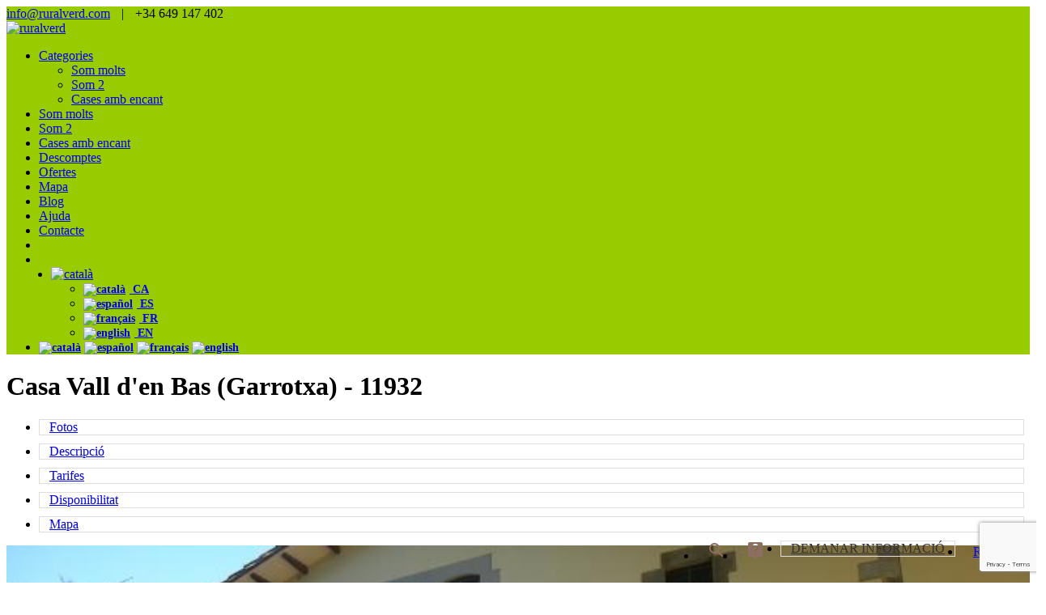

--- FILE ---
content_type: text/html; charset=utf-8
request_url: https://ruralverd.com/ca/ref-11932
body_size: 16827
content:


<!DOCTYPE html>
<html id="lang" lang="ca">
<head><meta charset="utf-8" /><meta name="viewport" content="width=device-width, initial-scale=1" />

    <!-- Metatags -->
    <title>
	RuralVerd: Casa rural a Vall d'en Bas (Garrotxa)
</title><meta id="metaDescription" name="description" content="Casa rural a Vall d&#39;en Bas (Garrotxa): Cal Masover Finca La Coromina - Reserves de cases rurals a Catalunya. Fotografies, mapes, descripcions de mes de 200 cases als Pirineus, costa i interior" /><meta id="metaKeywords" name="keywords" keywords="Casa rural a Vall d&#39;en Bas, Garrotxa, cases rurals catalunya, turisme rural catalunya, cases rurals costa brava, cases rurals pirineus, agroturisme, ecoturisme" />

    <!-- Facebook -->
    <meta id="ogTitle" property="og:title" content="RuralVerd: Casa rural a Vall d&#39;en Bas (Garrotxa)" /><meta id="ogDescription" property="og:description" content="Casa rural a Vall d&#39;en Bas (Garrotxa): Cal Masover Finca La Coromina - Reserves de cases rurals a Catalunya. Fotografies, mapes, descripcions de mes de 200 cases als Pirineus, costa i interior" /><meta id="ogUrl" property="og:url" content="https://www.ruralverd.com/ca/ref-11932" /><meta property="og:site_name" content="RuralVerd" />

    <!-- Twitter Card -->
    <meta name="twitter:card" content="summary_large_image" /><meta name="twitter:site" content="@RuralVerd" /><meta id="twTitle" name="twitter:title" content="RuralVerd: Casa rural a Vall d&#39;en Bas (Garrotxa)" /><meta id="twDescription" name="twitter:description" content="Casa rural a Vall d&#39;en Bas (Garrotxa): Cal Masover Finca La Coromina - Reserves de cases rurals a Catalunya. Fotografies, mapes, descripcions de mes de 200 cases als Pirineus, costa i interior" /><meta id="twUrl" name="twitter:url" content="https://www.ruralverd.com/ca/ref-11932" />

    <!-- Canonical i alternate links -->
    <link id="canonical" rel="canonical" href="https://www.ruralverd.com/ca/ref-11932" />

    <!-- Estils i scripts -->
    <link rel="shortcut icon" sizes="16x16" href="/assets/images/favicon.ico" /><link href="https://fonts.googleapis.com/css?family=Lato:400,900|Montserrat:400,700&amp;display=swap" rel="stylesheet" /><link rel="stylesheet" href="https://fonts.googleapis.com/css?family=Material+Icons" /><link rel="stylesheet" href="/assets/css/jquery-ui.css" /><link rel="stylesheet" href="/assets/css/font-awesome.min.css" /><link rel="stylesheet" href="/assets/css/animate.min.css" /><link rel="stylesheet" href="/assets/css/bootstrap.css" /><link rel="stylesheet" href="/assets/css/materialize.css" /><link rel="stylesheet" href="/assets/css/main.css" /><link rel="stylesheet" href="/assets/css/responsive.css" /><link rel="stylesheet" href="/assets/css/swiper.min.css" /><link rel="stylesheet" href="/assets/css/nouislider.css" /><link rel="stylesheet" href="/assets/css/estils_231027_2.css" />
    <style>
        .swiper-container {
            width: 100%;
            height: 300px;
            margin-left: auto;
            margin-right: auto;
        }

        .swiper-slide {
            background-size: cover;
            background-position: center;
            height: 630px;
        }

        @media screen and (max-width: 767px) {
            .swiper-slide {
                height: 230px;
            }
        }

        .gallery-top {
            height: 80%;
            width: 100%;
        }

        .gallery-thumbs {
            height: 100px;
            box-sizing: border-box;
            padding: 10px 0;
            margin-top: -100px;
        }

            .gallery-thumbs .swiper-slide {
                width: 15%;
                height: 100%;
                opacity: 1;
            }

            .gallery-thumbs .swiper-slide-active {
                opacity: 1;
            }

        .swiper-calendaris .swiper-button-next, .swiper-calendaris .swiper-button-prev {
            top: 30px;
            height: 20px;
        }

        #map {
            height: 500px;
        }

        #floating-panel {
            background-color: #fff;
            padding: 5px;
            border: 1px solid #999;
            text-align: center;
            font-family: 'Roboto','sans-serif';
            line-height: 30px;
            padding-left: 10px;
        }

        .sidebar .widget {
            border: solid 1px rgb(239, 235, 233);
        }

        .sidebar .widget-title {
            margin: -1px -21px 20px -21px;
        }

        .is-sticky ul {
            padding-top: 15px;
            width: 1132px;
            padding-bottom: 3px;
        }
    </style>

    <script type="application/ld+json"> {"@context":  "http://schema.org","@type": "House","name": "Casa Vall d'en Bas (Garrotxa) - 11932","url": "https://www.ruralverd.com/ca/ref-11932","logo": "https://www.ruralverd.com/assets/images/logo.png","description": "Casa independent, amb sala de jocs, barbacoa privada i 3 piscines a compartir. Situada a Garrotxa, Vall d’en Bas. A 4km Hostalets d’en Bas i a 7km Olot.","photo": "https://www.ruralverd.com/imgs/E904F0x350.jpg","address": { "@type": "PostalAddress", "addressLocality": "Vall d'en Bas", "postalCode": "17177", "addressCountry": "ES" },"geo": { "@type":"GeoCoordinates", "latitude":"42.085663000", "longitude":"2.438710000" },"hasMap":"https://www.google.com/maps/place/42.085663000,2.438710000","petsAllowed": "True","numberOfRooms": 8,"amenityFeature": [{ "@type": "LocationFeatureSpecification", "value": "True", "name": "Fireplace" },{ "@type": "LocationFeatureSpecification", "value": "True", "name": "Barbacue" },{ "@type": "LocationFeatureSpecification", "value": "True", "name": "Farm animals" },{ "@type": "LocationFeatureSpecification", "value": "True", "name": "Heating" }] } </script></head>
<body>
    <form name="FormASP" method="post" action="/ca/ref-11932" onsubmit="javascript:return WebForm_OnSubmit();" id="FormASP">
<div>
<input type="hidden" name="__VIEWSTATE" id="__VIEWSTATE" value="AN50SPyg2cUUnrZYwuAbsFj9zRjc+J2v1ted4kl6SC0gM2TtdW1kd3QO8wvpLLDTqdHeBFH95zsH3ZvhjKFvjniMYMR/ELE7EDkM+G2WEyQ=" />
</div>


<script src="/WebResource.axd?d=x2nkrMJGXkMELz33nwnakPVncxdUdh99UsNQNxXU865gGaHe-PlfeEUG-yBLvn6yeIoA7RZMoQ3rM0GPETBD_oRnZyEGNlZd9axqpKSHCRo1&amp;t=638901536248157332" type="text/javascript"></script>
<script type="text/javascript">
//<![CDATA[
function WebForm_OnSubmit() {
if (typeof(ValidatorOnSubmit) == "function" && ValidatorOnSubmit() == false) return false;
return true;
}
//]]>
</script>

<div>

	<input type="hidden" name="__VIEWSTATEGENERATOR" id="__VIEWSTATEGENERATOR" value="80D6AAB5" />
</div>
        

<header>
    <div class="navbar-fixed" style="background: #99cc00">
        <div class="container nav-wrapper informacio_contactar">
            <a href="mailto:info@ruralverd.com" class="white-text">info@ruralverd.com</a>
            <span style="padding: 0 10px;">|</span>
            +34 649 147 402  
        </div>
        <nav>
            <div class="container nav-wrapper">
                <a href="https://ruralverd.com/ca/" id="superior_linkLogo" class="brand-logo" title="ruralverd">
                    <img src="/assets/images/logo1new.gif" id="superior_Logo" alt="ruralverd" class="logo" />
                </a>
                
                <ul id="superior_menu_mobil" class="right hide-on-med-and-down">
                    <li class="hide-on-small-only">
                        <a class="dropdown-button" href="#!" data-activates="dropdownCases">
                            Categories<i class="fa fa-angle-down"></i></a>
                        <ul id="dropdownCases" class="dropdown-content">
                            
                                    <li>
                                        <a href="/ca/cases-rurals-som-molts-g1">
                                            Som molts
                                        </a>
                                    </li>
                                
                                    <li>
                                        <a href="/ca/cases-rurals-som-2-g2">
                                            Som 2
                                        </a>
                                    </li>
                                
                                    <li>
                                        <a href="/ca/cases-rurals-cases-amb-encant-g3">
                                            Cases amb encant
                                        </a>
                                    </li>
                                
                        </ul>
                    </li>
                    
                            <li class="hide-on-med-and-up">
                                <a href="/ca/cases-rurals-som-molts-g1">
                                    Som molts
                                </a>
                            </li>
                        
                            <li class="hide-on-med-and-up">
                                <a href="/ca/cases-rurals-som-2-g2">
                                    Som 2
                                </a>
                            </li>
                        
                            <li class="hide-on-med-and-up">
                                <a href="/ca/cases-rurals-cases-amb-encant-g3">
                                    Cases amb encant
                                </a>
                            </li>
                        
                    <li>
                        <a id="superior_Descomptes" href="/ca/descomptes">Descomptes</a>
                    </li>
                    <li>
                        <a id="superior_Ofertes" href="/ca/ofertes">Ofertes</a>
                    </li>
                    <li>
                        <a id="superior_Mapa" href="/ca/cases-catalunya">Mapa</a>
                    </li>
                    <li>
                        <a id="superior_Blog" href="/ca/escapades-rurals">Blog</a>
                    </li>
                    <li>
                        <a id="superior_Reservar" href="/ca/ajuda">Ajuda</a>
                    </li>
                    <li style="margin-right: 15px;">
                        <a id="superior_Contactar" href="/ca/contacte">Contacte</a>
                    </li>
                    <li class="hide-on-med-and-down">
                        <a href="https://api.whatsapp.com/send?phone=34649147402" style="color: green;" target="_blank" title="Whatsapp Ruralverd" rel="nofollow"><i class="fa fa-whatsapp fa-lg"></i></a>
                    </li>
                    <li class="hide-on-med-and-down">
                        <a href="https://instagram.com/ruralverd?ref=badge" target="_blank" title="Instagram Ruralverd" rel="nofollow"><i class="fa fa-instagram fa-lg"></i></a>
                    </li>

                    <li class="hide-on-med-and-down" style="margin-left: 15px;">
                        <a class="dropdown-button" href="#!" data-activates="dropdown1">
                            <img id="superior_idiomaActual" alt="català" src="/assets/images/ca.png" style="border-width:0px;" />
                            <i class="fa fa-angle-down"></i></a>
                        <ul id="dropdown1" class="dropdown-content">
                            <li>
                                <a href="https://ruralverd.com/ca/casa-rural-/ref-11932" id="superior_aCA" style="font-weight: 700; letter-spacing: 0; font-size: 14px;">
                                    <img src="/assets/images/ca.png" alt="català" style="padding-right: 5px;">
                                    CA
                                </a>
                            </li>
                            <li>
                                <a href="https://ruralverd.com/es/casa-rural-/ref-11932" id="superior_aES" style="font-weight: 700; letter-spacing: 0; font-size: 14px;">
                                    <img src="/assets/images/es.png" alt="español" style="padding-right: 5px;">
                                    ES
                                </a>
                            </li>
                            <li>
                                <a href="https://ruralverd.com/fr/gite-/ref-11932" id="superior_aFR" style="font-weight: 700; letter-spacing: 0; font-size: 14px;">
                                    <img src="/assets/images/fr.png" alt="français" style="padding-right: 5px;">
                                    FR
                                </a>
                            </li>
                            <li>
                                <a href="https://ruralverd.com/en/villa-/ref-11932" id="superior_aEN" style="font-weight: 700; letter-spacing: 0; font-size: 14px;">
                                    <img src="/assets/images/en.png" alt="english" style="padding-right: 5px;">
                                    EN
                                </a>
                            </li>
                        </ul>
                    </li>
                    <li class="hide-on-large-only">
                        <a href="https://ruralverd.com/ca/casa-rural-/ref-11932" id="superior_aCAmobil" style="font-weight: 700; letter-spacing: 0; font-size: 14px; display: inline-block; padding-right: 0;">
                            <img src="/assets/images/ca.png" alt="català">
                        </a>
                        <a href="https://ruralverd.com/es/casa-rural-/ref-11932" id="superior_aESmobil" style="font-weight: 700; letter-spacing: 0; font-size: 14px; display: inline-block; padding-right: 0;">
                            <img src="/assets/images/es.png" alt="español">
                        </a>
                        <a href="https://ruralverd.com/fr/gite-/ref-11932" id="superior_aFRmobil" style="font-weight: 700; letter-spacing: 0; font-size: 14px; display: inline-block; padding-right: 0;">
                            <img src="/assets/images/fr.png" alt="français">
                        </a>
                        <a href="https://ruralverd.com/en/villa-/ref-11932" id="superior_aENmobil" style="font-weight: 700; letter-spacing: 0; font-size: 14px; display: inline-block; padding-right: 0;">
                            <img src="/assets/images/en.png" alt="english">
                        </a>
                    </li>
                </ul>
            </div>
        </nav>
    </div>
</header>


        <main>
            <!-- Capçalera amb titular i foto de fons -->
            <div id="fons" style="background-image: url(/assets/capsalera/casa1.jpg);">
                <div id="tropical-banner" class=" text-center clearfix">
                    <div class="container banner-contents clearfix">
                        <h1 class="template-title p-name">
                            Casa Vall d'en Bas (Garrotxa) - 11932
                        </h1>
                    </div>
                    <span class="overlay"></span>
                </div>
            </div>

            <section class="tour-single clearfix" id="s_fotos">
                <div class="container establiment ">
                    
                    <div class="row">
                        <div class="col s12 m12 l9">
                            <ul id="sticker" class="nav nav-pills establiment" style="border: none; box-shadow: none;">
                                <li class="hide-on-small-only" role="presentation" style="border: solid 1px #ddd; margin: 0 7px 10px 0;">
                                    <a href="#s_fotos" style="padding: 6px 12px;">
                                        Fotos</a>
                                </li>
                                <li class="hide-on-small-only" role="presentation" style="border: solid 1px #ddd; margin: 0 7px 10px 0;">
                                    <a href="#s_allotjament" style="padding: 6px 12px;">
                                        Descripció</a>
                                </li>
                                <li class="hide-on-small-only" role="presentation" style="border: solid 1px #ddd; margin: 0 7px 10px 0;">
                                    <a href="#s_tarifes" style="padding: 6px 12px;">
                                        Tarifes</a>
                                </li>
                                <li class="hide-on-small-only" role="presentation" style="border: solid 1px #ddd; margin: 0 7px 10px 0;">
                                    <a href="#s_disponibilitat" style="padding: 6px 12px;">
                                        Disponibilitat</a>
                                </li>
                                <li class="hide-on-small-only" role="presentation" style="border: solid 1px #ddd; margin: 0 7px 10px 0;">
                                    <a href="#s_mapa" style="padding: 6px 12px;">
                                        Mapa</a>
                                </li>
                                <li role="presentation" class="active" style="float: right; margin-right: 0;">
                                    <a id="Reservar" class="waves-effect waves-light btn brown waves-input-wrapper" href="https://tpv.icnea.net/Reserves.aspx?idi=1&amp;hot=904&amp;emp=1176" target="_blank" style="padding: 5px 15px; height: 37px; line-height: 28px; margin: -1px -1px -1px 0;">Reservar</a></li>

                                <li class="hide-on-med-and-down" role="presentation" style="float: right; border: solid 1px #ddd; margin: 0 7px 10px 0;">
                                    <a href="#modalInfo" style="padding: 6px 12px; color: #333; text-transform: uppercase;" class="">
                                        Demanar informació</a>
                                </li>
                                <li class="hide-on-large-only" role="presentation" style="float: right; margin: 0 7px 10px 0;">
                                    <a href="#modalInfo" style="padding: 6px 12px; color: #333; text-transform: uppercase;" class="" title="Ask information"><i style="color: #8d6e63;" class="material-icons">live_help</i></a>
                                </li>
                                <li class="hide-on-large-only" role="presentation" style="float: right; margin: 0 0px 10px 0;">
                                    <a href="#buscadorMobil" style="padding: 6px 12px; color: #333; text-transform: uppercase;" class="" title="Ask information"><i style="color: #8d6e63;" class="material-icons">search</i></a>
                                </li>
                            </ul>
                            <div class="swiper-container gallery-top">
                                <div class="swiper-wrapper">
                                    
                                            <div class="swiper-slide" style="background-image: url(/imgs/E904F0x700.jpg)" oncontextmenu="alert('Opción deshabilitada');return false" oncopy="alert('Opción desabilitada');return false"></div>
                                        
                                            <div class="swiper-slide" style="background-image: url(/imgs/E904F1x700.jpg)" oncontextmenu="alert('Opción deshabilitada');return false" oncopy="alert('Opción desabilitada');return false"></div>
                                        
                                            <div class="swiper-slide" style="background-image: url(/imgs/E904F2x700.jpg)" oncontextmenu="alert('Opción deshabilitada');return false" oncopy="alert('Opción desabilitada');return false"></div>
                                        
                                            <div class="swiper-slide" style="background-image: url(/imgs/E904F3x700.jpg)" oncontextmenu="alert('Opción deshabilitada');return false" oncopy="alert('Opción desabilitada');return false"></div>
                                        
                                            <div class="swiper-slide" style="background-image: url(/imgs/E904F4x700.jpg)" oncontextmenu="alert('Opción deshabilitada');return false" oncopy="alert('Opción desabilitada');return false"></div>
                                        
                                            <div class="swiper-slide" style="background-image: url(/imgs/E904F5x700.jpg)" oncontextmenu="alert('Opción deshabilitada');return false" oncopy="alert('Opción desabilitada');return false"></div>
                                        
                                            <div class="swiper-slide" style="background-image: url(/imgs/E904F6x700.jpg)" oncontextmenu="alert('Opción deshabilitada');return false" oncopy="alert('Opción desabilitada');return false"></div>
                                        
                                            <div class="swiper-slide" style="background-image: url(/imgs/E904F7x700.jpg)" oncontextmenu="alert('Opción deshabilitada');return false" oncopy="alert('Opción desabilitada');return false"></div>
                                        
                                            <div class="swiper-slide" style="background-image: url(/imgs/E904F8x700.jpg)" oncontextmenu="alert('Opción deshabilitada');return false" oncopy="alert('Opción desabilitada');return false"></div>
                                        
                                            <div class="swiper-slide" style="background-image: url(/imgs/E904F9x700.jpg)" oncontextmenu="alert('Opción deshabilitada');return false" oncopy="alert('Opción desabilitada');return false"></div>
                                        
                                            <div class="swiper-slide" style="background-image: url(/imgs/E904F10x700.jpg)" oncontextmenu="alert('Opción deshabilitada');return false" oncopy="alert('Opción desabilitada');return false"></div>
                                        
                                            <div class="swiper-slide" style="background-image: url(/imgs/E904F11x700.jpg)" oncontextmenu="alert('Opción deshabilitada');return false" oncopy="alert('Opción desabilitada');return false"></div>
                                        
                                            <div class="swiper-slide" style="background-image: url(/imgs/E904F12x700.jpg)" oncontextmenu="alert('Opción deshabilitada');return false" oncopy="alert('Opción desabilitada');return false"></div>
                                        
                                            <div class="swiper-slide" style="background-image: url(/imgs/E904F13x700.jpg)" oncontextmenu="alert('Opción deshabilitada');return false" oncopy="alert('Opción desabilitada');return false"></div>
                                        
                                            <div class="swiper-slide" style="background-image: url(/imgs/E904F14x700.jpg)" oncontextmenu="alert('Opción deshabilitada');return false" oncopy="alert('Opción desabilitada');return false"></div>
                                        
                                            <div class="swiper-slide" style="background-image: url(/imgs/E904F15x700.jpg)" oncontextmenu="alert('Opción deshabilitada');return false" oncopy="alert('Opción desabilitada');return false"></div>
                                        
                                            <div class="swiper-slide" style="background-image: url(/imgs/E904F16x700.jpg)" oncontextmenu="alert('Opción deshabilitada');return false" oncopy="alert('Opción desabilitada');return false"></div>
                                        
                                            <div class="swiper-slide" style="background-image: url(/imgs/E904F17x700.jpg)" oncontextmenu="alert('Opción deshabilitada');return false" oncopy="alert('Opción desabilitada');return false"></div>
                                        
                                            <div class="swiper-slide" style="background-image: url(/imgs/E904F18x700.jpg)" oncontextmenu="alert('Opción deshabilitada');return false" oncopy="alert('Opción desabilitada');return false"></div>
                                        
                                            <div class="swiper-slide" style="background-image: url(/imgs/E904F19x700.jpg)" oncontextmenu="alert('Opción deshabilitada');return false" oncopy="alert('Opción desabilitada');return false"></div>
                                        
                                            <div class="swiper-slide" style="background-image: url(/imgs/E904F20x700.jpg)" oncontextmenu="alert('Opción deshabilitada');return false" oncopy="alert('Opción desabilitada');return false"></div>
                                        
                                            <div class="swiper-slide" style="background-image: url(/imgs/E904F21x700.jpg)" oncontextmenu="alert('Opción deshabilitada');return false" oncopy="alert('Opción desabilitada');return false"></div>
                                        
                                            <div class="swiper-slide" style="background-image: url(/imgs/E904F22x700.jpg)" oncontextmenu="alert('Opción deshabilitada');return false" oncopy="alert('Opción desabilitada');return false"></div>
                                        
                                            <div class="swiper-slide" style="background-image: url(/imgs/E904F23x700.jpg)" oncontextmenu="alert('Opción deshabilitada');return false" oncopy="alert('Opción desabilitada');return false"></div>
                                        
                                            <div class="swiper-slide" style="background-image: url(/imgs/E904F24x700.jpg)" oncontextmenu="alert('Opción deshabilitada');return false" oncopy="alert('Opción desabilitada');return false"></div>
                                        
                                            <div class="swiper-slide" style="background-image: url(/imgs/E904F25x700.jpg)" oncontextmenu="alert('Opción deshabilitada');return false" oncopy="alert('Opción desabilitada');return false"></div>
                                        
                                            <div class="swiper-slide" style="background-image: url(/imgs/E904F26x700.jpg)" oncontextmenu="alert('Opción deshabilitada');return false" oncopy="alert('Opción desabilitada');return false"></div>
                                        
                                            <div class="swiper-slide" style="background-image: url(/imgs/E904F27x700.jpg)" oncontextmenu="alert('Opción deshabilitada');return false" oncopy="alert('Opción desabilitada');return false"></div>
                                        
                                            <div class="swiper-slide" style="background-image: url(/imgs/E904F28x700.jpg)" oncontextmenu="alert('Opción deshabilitada');return false" oncopy="alert('Opción desabilitada');return false"></div>
                                        
                                            <div class="swiper-slide" style="background-image: url(/imgs/E904F29x700.jpg)" oncontextmenu="alert('Opción deshabilitada');return false" oncopy="alert('Opción desabilitada');return false"></div>
                                        
                                            <div class="swiper-slide" style="background-image: url(/imgs/E904F30x700.jpg)" oncontextmenu="alert('Opción deshabilitada');return false" oncopy="alert('Opción desabilitada');return false"></div>
                                        
                                    
                                </div>
                                <!-- Add Pagination -->
                                <div class="swiper-pagination swiper-pagination-white"></div>
                                <div class="swiper-button-prev swiper-button-white"></div>
                                <div class="swiper-button-next swiper-button-white"></div>
                            </div>
                            <div class="swiper-container gallery-thumbs hide-on-small-only">
                                <div class="swiper-wrapper">
                                    
                                            <div class="swiper-slide" style="background-image: url(/imgs/E904F0x700.jpg)"></div>
                                        
                                            <div class="swiper-slide" style="background-image: url(/imgs/E904F1x700.jpg)"></div>
                                        
                                            <div class="swiper-slide" style="background-image: url(/imgs/E904F2x700.jpg)"></div>
                                        
                                            <div class="swiper-slide" style="background-image: url(/imgs/E904F3x700.jpg)"></div>
                                        
                                            <div class="swiper-slide" style="background-image: url(/imgs/E904F4x700.jpg)"></div>
                                        
                                            <div class="swiper-slide" style="background-image: url(/imgs/E904F5x700.jpg)"></div>
                                        
                                            <div class="swiper-slide" style="background-image: url(/imgs/E904F6x700.jpg)"></div>
                                        
                                            <div class="swiper-slide" style="background-image: url(/imgs/E904F7x700.jpg)"></div>
                                        
                                            <div class="swiper-slide" style="background-image: url(/imgs/E904F8x700.jpg)"></div>
                                        
                                            <div class="swiper-slide" style="background-image: url(/imgs/E904F9x700.jpg)"></div>
                                        
                                            <div class="swiper-slide" style="background-image: url(/imgs/E904F10x700.jpg)"></div>
                                        
                                            <div class="swiper-slide" style="background-image: url(/imgs/E904F11x700.jpg)"></div>
                                        
                                            <div class="swiper-slide" style="background-image: url(/imgs/E904F12x700.jpg)"></div>
                                        
                                            <div class="swiper-slide" style="background-image: url(/imgs/E904F13x700.jpg)"></div>
                                        
                                            <div class="swiper-slide" style="background-image: url(/imgs/E904F14x700.jpg)"></div>
                                        
                                            <div class="swiper-slide" style="background-image: url(/imgs/E904F15x700.jpg)"></div>
                                        
                                            <div class="swiper-slide" style="background-image: url(/imgs/E904F16x700.jpg)"></div>
                                        
                                            <div class="swiper-slide" style="background-image: url(/imgs/E904F17x700.jpg)"></div>
                                        
                                            <div class="swiper-slide" style="background-image: url(/imgs/E904F18x700.jpg)"></div>
                                        
                                            <div class="swiper-slide" style="background-image: url(/imgs/E904F19x700.jpg)"></div>
                                        
                                            <div class="swiper-slide" style="background-image: url(/imgs/E904F20x700.jpg)"></div>
                                        
                                            <div class="swiper-slide" style="background-image: url(/imgs/E904F21x700.jpg)"></div>
                                        
                                            <div class="swiper-slide" style="background-image: url(/imgs/E904F22x700.jpg)"></div>
                                        
                                            <div class="swiper-slide" style="background-image: url(/imgs/E904F23x700.jpg)"></div>
                                        
                                            <div class="swiper-slide" style="background-image: url(/imgs/E904F24x700.jpg)"></div>
                                        
                                            <div class="swiper-slide" style="background-image: url(/imgs/E904F25x700.jpg)"></div>
                                        
                                            <div class="swiper-slide" style="background-image: url(/imgs/E904F26x700.jpg)"></div>
                                        
                                            <div class="swiper-slide" style="background-image: url(/imgs/E904F27x700.jpg)"></div>
                                        
                                            <div class="swiper-slide" style="background-image: url(/imgs/E904F28x700.jpg)"></div>
                                        
                                            <div class="swiper-slide" style="background-image: url(/imgs/E904F29x700.jpg)"></div>
                                        
                                            <div class="swiper-slide" style="background-image: url(/imgs/E904F30x700.jpg)"></div>
                                        
                                </div>
                            </div>


                            <!-- Resultats per reservar desde tablet o mobil -->
                            
                            



                            <!-- Descripció allotjament i serveis -->
                            <div id="s_allotjament" style="position: relative; margin-top: -160px; margin-bottom: 160px;"></div>

                            <div class="tour-single-contents animatedParent clearfix">
                                <div class="tour-post-meta pull-right animated fadeInUpShort clearfix">
                                    <span><i class="fa fa-user"></i>
                                        <strong>Capacitat: &nbsp;</strong>19</span>
                                    <span><i class="fa fa-bed"></i>
                                        <strong>Habitacions: &nbsp;</strong>8</span>
                                    <span><i class="fa fa-bath"></i>
                                        <strong>Banys: &nbsp;</strong>5</span>
                                    <span><i class="fa fa-paw"></i> S'accepten mascotes</span>
                                    <span>
                                        <i Class="fa fa-id-card-o"></i> HUTG-000109<br/>
                                    </span>
                                </div>
                                
                                <div align='justify'>Situada al costat de la casa pairal, distribuïda en <strong>2 plantes</strong>:</div>
<div align='justify'>&nbsp;</div>
<div align='justify'><strong>Planta baixa</strong>: un&nbsp;<strong>gran menjador</strong> amb uns sofàs, TV i taula. <strong>Cuina </strong>amb fogons de 90 cm, forn, nevera de gran format, una nevera amb congelador, rentaplats, microones i altres petits electrodomèstics. <strong>1 habitació triple</strong>&nbsp;llits individuals. Bany amb dutxa.</div>
<div align='justify'>&nbsp;</div>
<div align='justify'><strong>Primera planta:</strong>&nbsp;àmplia <strong>sala d’estar</strong> amb sofàs, <strong>llar de foc</strong> i TV. <strong>4&nbsp;habitacions </strong>llit doble. <strong>1 habitació</strong> 2 llits individuals. <strong>1 habitació&nbsp; </strong>4 llits individuals. <strong>1 habitació </strong>llit doble.&nbsp;2 banys amb banyera. 2 banys amb dutxa. Petita habitació amb la rentadora.<br /></div>
<div align='justify'>&nbsp;</div>
<div align='justify'><strong>Tres piscines compartides</strong>, una petita de poca profunditat i dos grans (12 x 5 m i 8 x 4 m) / <strong>Barbacoa privada</strong>.</div><div align='justify'><br /></div><div align='justify'><strong>Suplement animal de companyia: 5 € / gos, màxim 2 gossos.&nbsp;</strong></div><p><strong><br /></strong><strong>Sala de jocs comunitària.</strong></p>
                            </div>

                            <div id="s_caracteristiques"></div>

                            <div class="row">
                                <div class="col m9">
                                    <h3 style="color: #8bc34a; text-align: left; text-transform: uppercase; font-size: 1.3rem; margin-top: 10px; margin-bottom: 0px;">
                                        serveis
                                    </h3>
                                    <ul class="caracteristiques-fitxa">
                                        
                                                <li style="padding-bottom: 5px;">
                                                    <i class="fa fa-check" style="color: #8d6e63;"></i>
                                                    
                                                    Calefacció
                                                </li>
                                            
                                                <li style="padding-bottom: 5px;">
                                                    <i class="fa fa-check" style="color: #8d6e63;"></i>
                                                    
                                                    -Aparcament gratuït
                                                </li>
                                            
                                                <li style="padding-bottom: 5px;">
                                                    <i class="fa fa-check" style="color: #8d6e63;"></i>
                                                    
                                                    -Cotxe necessari
                                                </li>
                                            
                                                <li style="padding-bottom: 5px;">
                                                    <i class="fa fa-check" style="color: #8d6e63;"></i>
                                                    
                                                    -Piscina comunitària
                                                </li>
                                            
                                                <li style="padding-bottom: 5px;">
                                                    <i class="fa fa-check" style="color: #8d6e63;"></i>
                                                    
                                                    Jardi
                                                </li>
                                            
                                                <li style="padding-bottom: 5px;">
                                                    <i class="fa fa-check" style="color: #8d6e63;"></i>
                                                    
                                                    -Llar de foc
                                                </li>
                                            
                                                <li style="padding-bottom: 5px;">
                                                    <i class="fa fa-check" style="color: #8d6e63;"></i>
                                                    
                                                    -Zona infantil
                                                </li>
                                            
                                                <li style="padding-bottom: 5px;">
                                                    <i class="fa fa-check" style="color: #8d6e63;"></i>
                                                    
                                                    -Jocs de taula
                                                </li>
                                            
                                                <li style="padding-bottom: 5px;">
                                                    <i class="fa fa-check" style="color: #8d6e63;"></i>
                                                    
                                                    Billar
                                                </li>
                                            
                                                <li style="padding-bottom: 5px;">
                                                    <i class="fa fa-check" style="color: #8d6e63;"></i>
                                                    
                                                    Futbolin
                                                </li>
                                            
                                                <li style="padding-bottom: 5px;">
                                                    <i class="fa fa-check" style="color: #8d6e63;"></i>
                                                    
                                                    Barbacoa
                                                </li>
                                            
                                                <li style="padding-bottom: 5px;">
                                                    <i class="fa fa-check" style="color: #8d6e63;"></i>
                                                    
                                                    -Animals de granja
                                                </li>
                                            
                                                <li style="padding-bottom: 5px;">
                                                    <i class="fa fa-check" style="color: #8d6e63;"></i>
                                                    
                                                    Hort
                                                </li>
                                            
                                                <li style="padding-bottom: 5px;">
                                                    <i class="fa fa-check" style="color: #8d6e63;"></i>
                                                    
                                                    -Roba de llit
                                                </li>
                                            
                                                <li style="padding-bottom: 5px;">
                                                    <i class="fa fa-check" style="color: #8d6e63;"></i>
                                                    
                                                    -Bressols
                                                </li>
                                            
                                                <li style="padding-bottom: 5px;">
                                                    <i class="fa fa-check" style="color: #8d6e63;"></i>
                                                    
                                                    Bany
                                                </li>
                                            
                                                <li style="padding-bottom: 5px;">
                                                    <i class="fa fa-check" style="color: #8d6e63;"></i>
                                                    
                                                    Dutxa
                                                </li>
                                            
                                                <li style="padding-bottom: 5px;">
                                                    <i class="fa fa-check" style="color: #8d6e63;"></i>
                                                    
                                                    Banyera
                                                </li>
                                            
                                                <li style="padding-bottom: 5px;">
                                                    <i class="fa fa-check" style="color: #8d6e63;"></i>
                                                    
                                                    -Tovalloles
                                                </li>
                                            
                                                <li style="padding-bottom: 5px;">
                                                    <i class="fa fa-check" style="color: #8d6e63;"></i>
                                                    
                                                    Rentadora
                                                </li>
                                            
                                                <li style="padding-bottom: 5px;">
                                                    <i class="fa fa-check" style="color: #8d6e63;"></i>
                                                    
                                                    Cuina
                                                </li>
                                            
                                                <li style="padding-bottom: 5px;">
                                                    <i class="fa fa-check" style="color: #8d6e63;"></i>
                                                    
                                                    Forn
                                                </li>
                                            
                                                <li style="padding-bottom: 5px;">
                                                    <i class="fa fa-check" style="color: #8d6e63;"></i>
                                                    
                                                    Microones
                                                </li>
                                            
                                                <li style="padding-bottom: 5px;">
                                                    <i class="fa fa-check" style="color: #8d6e63;"></i>
                                                    
                                                    Nevera
                                                </li>
                                            
                                                <li style="padding-bottom: 5px;">
                                                    <i class="fa fa-check" style="color: #8d6e63;"></i>
                                                    
                                                    Rentavaixelles
                                                </li>
                                            
                                                <li style="padding-bottom: 5px;">
                                                    <i class="fa fa-check" style="color: #8d6e63;"></i>
                                                    
                                                    Cafetera
                                                </li>
                                            
                                                <li style="padding-bottom: 5px;">
                                                    <i class="fa fa-check" style="color: #8d6e63;"></i>
                                                    
                                                    -Cafetera Nespresso
                                                </li>
                                            
                                                <li style="padding-bottom: 5px;">
                                                    <i class="fa fa-check" style="color: #8d6e63;"></i>
                                                    
                                                    Torradora
                                                </li>
                                            
                                                <li style="padding-bottom: 5px;">
                                                    <i class="fa fa-check" style="color: #8d6e63;"></i>
                                                    
                                                    -Espremedor
                                                </li>
                                            
                                                <li style="padding-bottom: 5px;">
                                                    <i class="fa fa-check" style="color: #8d6e63;"></i>
                                                    
                                                    TV
                                                </li>
                                            
                                                <li style="padding-bottom: 5px;">
                                                    <i class="fa fa-check" style="color: #8d6e63;"></i>
                                                    
                                                    Internet
                                                </li>
                                            
                                                <li style="padding-bottom: 5px;">
                                                    <i class="fa fa-check" style="color: #8d6e63;"></i>
                                                    
                                                    -WiFi
                                                </li>
                                            
                                                <li style="padding-bottom: 5px;">
                                                    <i class="fa fa-check" style="color: #8d6e63;"></i>
                                                    
                                                    -Reproductor Dvd
                                                </li>
                                            
                                                <li style="padding-bottom: 5px;">
                                                    <i class="fa fa-check" style="color: #8d6e63;"></i>
                                                    
                                                    -Sala de jocs
                                                </li>
                                            
                                                <li style="padding-bottom: 5px;">
                                                    <i class="fa fa-check" style="color: #8d6e63;"></i>
                                                    
                                                    -Accepta animals
                                                </li>
                                            
                                    </ul>
                                </div>
                                <div class="col m3">
                                    <h3 style="color: #8bc34a; text-align: left; text-transform: uppercase; font-size: 1.3rem; margin-top: 10px; margin-bottom: 0px;">
                                        
                                    </h3>
                                    <ul class="caracteristiques-fitxa">
                                        
                                    </ul>
                                </div>
                            </div>

                            <!-- Tarifes -->
                            <div id="s_tarifes" style="position: relative; margin-top: -160px; margin-bottom: 160px;">
                            </div>
                            <h3 style="color: #8bc34a; text-align: left; text-transform: uppercase; font-size: 1.3rem; margin-top: 30px; padding-top: 40px; margin-bottom: 10px; padding-bottom: 0;">
                                Tarifes
                            </h3>
                            <div class="tour-single-rates animatedParent clearfix">
                                <div class="accommodation animated fadeInUpShort clearfix">
                                    
                                            <ul class="clearfix">
                                                <li></li>
                                                
                                                
                                                
                                            </ul>
                                        
                                            <ul class="clearfix">
                                                <li>Casa 19 persones</li>
                                                
                                                
                                                
                                            </ul>
                                        
                                </div>
                            </div>


                            <!-- Disponibilitat -->
                            <div id="s_disponibilitat" style="position: relative; margin-top: -160px; margin-bottom: 160px;"></div>
                            <h3 style="color: #8bc34a; text-align: left; text-transform: uppercase; font-size: 1.3rem; margin-top: 30px; padding-top: 40px; margin-bottom: 0px;">
                                Disponibilitat
                            </h3>
                            <div class="swiper-container swiper-calendaris">
                                <div class="swiper-wrapper">
                                    
                                            <div class="swiper-slide">
                                                <table class="table table-condensed">
                                                    <tr>
                                                        <td colspan="7" class="mesCalendari" style="text-align: center;">
                                                            gener 2026
                                                        </td>
                                                    </tr>
                                                    
                                                            <tr>
                                                                
                                                                        <td class="titularCalendari">
                                                                            dl.
                                                                        </td>
                                                                    
                                                                        <td class="titularCalendari">
                                                                            dt.
                                                                        </td>
                                                                    
                                                                        <td class="titularCalendari">
                                                                            dc.
                                                                        </td>
                                                                    
                                                                        <td class="titularCalendari">
                                                                            dj.
                                                                        </td>
                                                                    
                                                                        <td class="titularCalendari">
                                                                            dv.
                                                                        </td>
                                                                    
                                                                        <td class="titularCalendari">
                                                                            ds.
                                                                        </td>
                                                                    
                                                                        <td class="titularCalendari">
                                                                            dg.
                                                                        </td>
                                                                    
                                                            </tr>
                                                            <tr>
                                                                
                                                            </tr>
                                                        
                                                            <tr>
                                                                
                                                            </tr>
                                                            <tr>
                                                                
                                                                        <td style="border: solid 2px #fff;">
                                                                            
                                                                        </td>
                                                                    
                                                                        <td style="border: solid 2px #fff;">
                                                                            
                                                                        </td>
                                                                    
                                                                        <td style="border: solid 2px #fff;">
                                                                            
                                                                        </td>
                                                                    
                                                                        <td style="text-align: center; color: #ddd; background: #fff; border: solid 2px #fff;">
                                                                            1
                                                                        </td>
                                                                    
                                                                        <td style="text-align: center; color: #ddd; background: #fff; border: solid 2px #fff;">
                                                                            2
                                                                        </td>
                                                                    
                                                                        <td style="text-align: center; color: #ddd; background: #fff; border: solid 2px #fff;">
                                                                            3
                                                                        </td>
                                                                    
                                                                        <td style="text-align: center; color: #ddd; background: #fff; border: solid 2px #fff;">
                                                                            4
                                                                        </td>
                                                                    
                                                            </tr>
                                                        
                                                            <tr>
                                                                
                                                            </tr>
                                                            <tr>
                                                                
                                                                        <td style="text-align: center; color: #ddd; background: #fff; border: solid 2px #fff;">
                                                                            5
                                                                        </td>
                                                                    
                                                                        <td style="text-align: center; color: #ddd; background: #fff; border: solid 2px #fff;">
                                                                            6
                                                                        </td>
                                                                    
                                                                        <td style="text-align: center; color: #ddd; background: #fff; border: solid 2px #fff;">
                                                                            7
                                                                        </td>
                                                                    
                                                                        <td style="text-align: center; color: #ddd; background: #fff; border: solid 2px #fff;">
                                                                            8
                                                                        </td>
                                                                    
                                                                        <td style="text-align: center; color: #ddd; background: #fff; border: solid 2px #fff;">
                                                                            9
                                                                        </td>
                                                                    
                                                                        <td style="text-align: center; color: #ddd; background: #fff; border: solid 2px #fff;">
                                                                            10
                                                                        </td>
                                                                    
                                                                        <td style="text-align: center; color: #ddd; background: #fff; border: solid 2px #fff;">
                                                                            11
                                                                        </td>
                                                                    
                                                            </tr>
                                                        
                                                            <tr>
                                                                
                                                            </tr>
                                                            <tr>
                                                                
                                                                        <td style="text-align: center; color: #ddd; background: #fff; border: solid 2px #fff;">
                                                                            12
                                                                        </td>
                                                                    
                                                                        <td style="text-align: center; color: #ddd; background: #fff; border: solid 2px #fff;">
                                                                            13
                                                                        </td>
                                                                    
                                                                        <td style="text-align: center; color: #ddd; background: #fff; border: solid 2px #fff;">
                                                                            14
                                                                        </td>
                                                                    
                                                                        <td style="text-align: center; color: #ddd; background: #fff; border: solid 2px #fff;">
                                                                            15
                                                                        </td>
                                                                    
                                                                        <td style="text-align: center; color: #ddd; background: #fff; border: solid 2px #fff;">
                                                                            16
                                                                        </td>
                                                                    
                                                                        <td style="text-align: center; color: #ddd; background: #fff; border: solid 2px #fff;">
                                                                            17
                                                                        </td>
                                                                    
                                                                        <td style="text-align: center; color: #ddd; background: #fff; border: solid 2px #fff;">
                                                                            18
                                                                        </td>
                                                                    
                                                            </tr>
                                                        
                                                            <tr>
                                                                
                                                            </tr>
                                                            <tr>
                                                                
                                                                        <td style="text-align: center; color: #ddd; background: #fff; border: solid 2px #fff;">
                                                                            19
                                                                        </td>
                                                                    
                                                                        <td style="text-align: center; color: #ddd; background: #fff; border: solid 2px #fff;">
                                                                            20
                                                                        </td>
                                                                    
                                                                        <td style="text-align: center; color: #ddd; background: #fff; border: solid 2px #fff;">
                                                                            21
                                                                        </td>
                                                                    
                                                                        <td style="text-align: center; color: #ddd; background: #fff; border: solid 2px #fff;">
                                                                            22
                                                                        </td>
                                                                    
                                                                        <td style="text-align: center; color: #ddd; background: #fff; border: solid 2px #fff;">
                                                                            23
                                                                        </td>
                                                                    
                                                                        <td style="text-align: center; color: #ddd; background: #fff; border: solid 2px #fff;">
                                                                            24
                                                                        </td>
                                                                    
                                                                        <td style="text-align: center; background: #efebe9; border: solid 2px #fff; text-decoration: line-through; text-decoration-color: #ff6600;">
                                                                            25
                                                                        </td>
                                                                    
                                                            </tr>
                                                        
                                                            <tr>
                                                                
                                                            </tr>
                                                            <tr>
                                                                
                                                                        <td style="text-align: center; background: #efebe9; border: solid 2px #fff; text-decoration: line-through; text-decoration-color: #ff6600;">
                                                                            26
                                                                        </td>
                                                                    
                                                                        <td style="text-align: center; background: #efebe9; border: solid 2px #fff; text-decoration: line-through; text-decoration-color: #ff6600;">
                                                                            27
                                                                        </td>
                                                                    
                                                                        <td style="text-align: center; background: #efebe9; border: solid 2px #fff; text-decoration: line-through; text-decoration-color: #ff6600;">
                                                                            28
                                                                        </td>
                                                                    
                                                                        <td style="text-align: center; background: #efebe9; border: solid 2px #fff; text-decoration: line-through; text-decoration-color: #ff6600;">
                                                                            29
                                                                        </td>
                                                                    
                                                                        <td style="text-align: center; background: #efebe9; border: solid 2px #fff; text-decoration: line-through; text-decoration-color: #ff6600;">
                                                                            30
                                                                        </td>
                                                                    
                                                                        <td style="text-align: center; background: #efebe9; border: solid 2px #fff; text-decoration: line-through; text-decoration-color: #ff6600;">
                                                                            31
                                                                        </td>
                                                                    
                                                            </tr>
                                                        
                                                </table>
                                            </div>
                                        
                                            <div class="swiper-slide">
                                                <table class="table table-condensed">
                                                    <tr>
                                                        <td colspan="7" class="mesCalendari" style="text-align: center;">
                                                            febrer 2026
                                                        </td>
                                                    </tr>
                                                    
                                                            <tr>
                                                                
                                                                        <td class="titularCalendari">
                                                                            dl.
                                                                        </td>
                                                                    
                                                                        <td class="titularCalendari">
                                                                            dt.
                                                                        </td>
                                                                    
                                                                        <td class="titularCalendari">
                                                                            dc.
                                                                        </td>
                                                                    
                                                                        <td class="titularCalendari">
                                                                            dj.
                                                                        </td>
                                                                    
                                                                        <td class="titularCalendari">
                                                                            dv.
                                                                        </td>
                                                                    
                                                                        <td class="titularCalendari">
                                                                            ds.
                                                                        </td>
                                                                    
                                                                        <td class="titularCalendari">
                                                                            dg.
                                                                        </td>
                                                                    
                                                            </tr>
                                                            <tr>
                                                                
                                                            </tr>
                                                        
                                                            <tr>
                                                                
                                                            </tr>
                                                            <tr>
                                                                
                                                                        <td style="border: solid 2px #fff;">
                                                                            
                                                                        </td>
                                                                    
                                                                        <td style="border: solid 2px #fff;">
                                                                            
                                                                        </td>
                                                                    
                                                                        <td style="border: solid 2px #fff;">
                                                                            
                                                                        </td>
                                                                    
                                                                        <td style="border: solid 2px #fff;">
                                                                            
                                                                        </td>
                                                                    
                                                                        <td style="border: solid 2px #fff;">
                                                                            
                                                                        </td>
                                                                    
                                                                        <td style="border: solid 2px #fff;">
                                                                            
                                                                        </td>
                                                                    
                                                                        <td style="text-align: center; background: #efebe9; border: solid 2px #fff; text-decoration: line-through; text-decoration-color: #ff6600;">
                                                                            1
                                                                        </td>
                                                                    
                                                            </tr>
                                                        
                                                            <tr>
                                                                
                                                            </tr>
                                                            <tr>
                                                                
                                                                        <td style="text-align: center; background: #efebe9; border: solid 2px #fff; text-decoration: line-through; text-decoration-color: #ff6600;">
                                                                            2
                                                                        </td>
                                                                    
                                                                        <td style="text-align: center; background: #efebe9; border: solid 2px #fff; text-decoration: line-through; text-decoration-color: #ff6600;">
                                                                            3
                                                                        </td>
                                                                    
                                                                        <td style="text-align: center; background: #efebe9; border: solid 2px #fff; text-decoration: line-through; text-decoration-color: #ff6600;">
                                                                            4
                                                                        </td>
                                                                    
                                                                        <td style="text-align: center; background: #efebe9; border: solid 2px #fff; text-decoration: line-through; text-decoration-color: #ff6600;">
                                                                            5
                                                                        </td>
                                                                    
                                                                        <td style="text-align: center; background: #efebe9; border: solid 2px #fff; text-decoration: line-through; text-decoration-color: #ff6600;">
                                                                            6
                                                                        </td>
                                                                    
                                                                        <td style="text-align: center; background: #efebe9; border: solid 2px #fff; text-decoration: line-through; text-decoration-color: #ff6600;">
                                                                            7
                                                                        </td>
                                                                    
                                                                        <td style="text-align: center; background: #efebe9; border: solid 2px #fff; text-decoration: line-through; text-decoration-color: #ff6600;">
                                                                            8
                                                                        </td>
                                                                    
                                                            </tr>
                                                        
                                                            <tr>
                                                                
                                                            </tr>
                                                            <tr>
                                                                
                                                                        <td style="text-align: center; background: #efebe9; border: solid 2px #fff; text-decoration: line-through; text-decoration-color: #ff6600;">
                                                                            9
                                                                        </td>
                                                                    
                                                                        <td style="text-align: center; background: #efebe9; border: solid 2px #fff; text-decoration: line-through; text-decoration-color: #ff6600;">
                                                                            10
                                                                        </td>
                                                                    
                                                                        <td style="text-align: center; background: #efebe9; border: solid 2px #fff; text-decoration: line-through; text-decoration-color: #ff6600;">
                                                                            11
                                                                        </td>
                                                                    
                                                                        <td style="text-align: center; background: #efebe9; border: solid 2px #fff; text-decoration: line-through; text-decoration-color: #ff6600;">
                                                                            12
                                                                        </td>
                                                                    
                                                                        <td style="text-align: center; background: #efebe9; border: solid 2px #fff; text-decoration: line-through; text-decoration-color: #ff6600;">
                                                                            13
                                                                        </td>
                                                                    
                                                                        <td style="text-align: center; background: #efebe9; border: solid 2px #fff; text-decoration: line-through; text-decoration-color: #ff6600;">
                                                                            14
                                                                        </td>
                                                                    
                                                                        <td style="text-align: center; background: #efebe9; border: solid 2px #fff; text-decoration: line-through; text-decoration-color: #ff6600;">
                                                                            15
                                                                        </td>
                                                                    
                                                            </tr>
                                                        
                                                            <tr>
                                                                
                                                            </tr>
                                                            <tr>
                                                                
                                                                        <td style="text-align: center; background: #efebe9; border: solid 2px #fff; text-decoration: line-through; text-decoration-color: #ff6600;">
                                                                            16
                                                                        </td>
                                                                    
                                                                        <td style="text-align: center; background: #efebe9; border: solid 2px #fff; text-decoration: line-through; text-decoration-color: #ff6600;">
                                                                            17
                                                                        </td>
                                                                    
                                                                        <td style="text-align: center; background: #efebe9; border: solid 2px #fff; text-decoration: line-through; text-decoration-color: #ff6600;">
                                                                            18
                                                                        </td>
                                                                    
                                                                        <td style="text-align: center; background: #efebe9; border: solid 2px #fff; text-decoration: line-through; text-decoration-color: #ff6600;">
                                                                            19
                                                                        </td>
                                                                    
                                                                        <td style="text-align: center; background: #efebe9; border: solid 2px #fff; text-decoration: line-through; text-decoration-color: #ff6600;">
                                                                            20
                                                                        </td>
                                                                    
                                                                        <td style="text-align: center; background: #efebe9; border: solid 2px #fff; text-decoration: line-through; text-decoration-color: #ff6600;">
                                                                            21
                                                                        </td>
                                                                    
                                                                        <td style="text-align: center; background: #efebe9; border: solid 2px #fff; text-decoration: line-through; text-decoration-color: #ff6600;">
                                                                            22
                                                                        </td>
                                                                    
                                                            </tr>
                                                        
                                                            <tr>
                                                                
                                                            </tr>
                                                            <tr>
                                                                
                                                                        <td style="text-align: center; background: #efebe9; border: solid 2px #fff; text-decoration: line-through; text-decoration-color: #ff6600;">
                                                                            23
                                                                        </td>
                                                                    
                                                                        <td style="text-align: center; background: #efebe9; border: solid 2px #fff; text-decoration: line-through; text-decoration-color: #ff6600;">
                                                                            24
                                                                        </td>
                                                                    
                                                                        <td style="text-align: center; background: #efebe9; border: solid 2px #fff; text-decoration: line-through; text-decoration-color: #ff6600;">
                                                                            25
                                                                        </td>
                                                                    
                                                                        <td style="text-align: center; background: #efebe9; border: solid 2px #fff; text-decoration: line-through; text-decoration-color: #ff6600;">
                                                                            26
                                                                        </td>
                                                                    
                                                                        <td style="text-align: center; background: #efebe9; border: solid 2px #fff; text-decoration: line-through; text-decoration-color: #ff6600;">
                                                                            27
                                                                        </td>
                                                                    
                                                                        <td style="text-align: center; background: #efebe9; border: solid 2px #fff; text-decoration: line-through; text-decoration-color: #ff6600;">
                                                                            28
                                                                        </td>
                                                                    
                                                            </tr>
                                                        
                                                </table>
                                            </div>
                                        
                                            <div class="swiper-slide">
                                                <table class="table table-condensed">
                                                    <tr>
                                                        <td colspan="7" class="mesCalendari" style="text-align: center;">
                                                            març 2026
                                                        </td>
                                                    </tr>
                                                    
                                                            <tr>
                                                                
                                                                        <td class="titularCalendari">
                                                                            dl.
                                                                        </td>
                                                                    
                                                                        <td class="titularCalendari">
                                                                            dt.
                                                                        </td>
                                                                    
                                                                        <td class="titularCalendari">
                                                                            dc.
                                                                        </td>
                                                                    
                                                                        <td class="titularCalendari">
                                                                            dj.
                                                                        </td>
                                                                    
                                                                        <td class="titularCalendari">
                                                                            dv.
                                                                        </td>
                                                                    
                                                                        <td class="titularCalendari">
                                                                            ds.
                                                                        </td>
                                                                    
                                                                        <td class="titularCalendari">
                                                                            dg.
                                                                        </td>
                                                                    
                                                            </tr>
                                                            <tr>
                                                                
                                                            </tr>
                                                        
                                                            <tr>
                                                                
                                                            </tr>
                                                            <tr>
                                                                
                                                                        <td style="border: solid 2px #fff;">
                                                                            
                                                                        </td>
                                                                    
                                                                        <td style="border: solid 2px #fff;">
                                                                            
                                                                        </td>
                                                                    
                                                                        <td style="border: solid 2px #fff;">
                                                                            
                                                                        </td>
                                                                    
                                                                        <td style="border: solid 2px #fff;">
                                                                            
                                                                        </td>
                                                                    
                                                                        <td style="border: solid 2px #fff;">
                                                                            
                                                                        </td>
                                                                    
                                                                        <td style="border: solid 2px #fff;">
                                                                            
                                                                        </td>
                                                                    
                                                                        <td style="text-align: center; background: #efebe9; border: solid 2px #fff; text-decoration: line-through; text-decoration-color: #ff6600;">
                                                                            1
                                                                        </td>
                                                                    
                                                            </tr>
                                                        
                                                            <tr>
                                                                
                                                            </tr>
                                                            <tr>
                                                                
                                                                        <td style="text-align: center; background: #efebe9; border: solid 2px #fff; text-decoration: line-through; text-decoration-color: #ff6600;">
                                                                            2
                                                                        </td>
                                                                    
                                                                        <td style="text-align: center; background: #efebe9; border: solid 2px #fff; text-decoration: line-through; text-decoration-color: #ff6600;">
                                                                            3
                                                                        </td>
                                                                    
                                                                        <td style="text-align: center; background: #efebe9; border: solid 2px #fff; text-decoration: line-through; text-decoration-color: #ff6600;">
                                                                            4
                                                                        </td>
                                                                    
                                                                        <td style="text-align: center; background: #efebe9; border: solid 2px #fff; text-decoration: line-through; text-decoration-color: #ff6600;">
                                                                            5
                                                                        </td>
                                                                    
                                                                        <td style="text-align: center; background: #efebe9; border: solid 2px #fff; text-decoration: line-through; text-decoration-color: #ff6600;">
                                                                            6
                                                                        </td>
                                                                    
                                                                        <td style="text-align: center; background: #efebe9; border: solid 2px #fff; text-decoration: line-through; text-decoration-color: #ff6600;">
                                                                            7
                                                                        </td>
                                                                    
                                                                        <td style="text-align: center; background: #efebe9; border: solid 2px #fff; text-decoration: line-through; text-decoration-color: #ff6600;">
                                                                            8
                                                                        </td>
                                                                    
                                                            </tr>
                                                        
                                                            <tr>
                                                                
                                                            </tr>
                                                            <tr>
                                                                
                                                                        <td style="text-align: center; background: #efebe9; border: solid 2px #fff; text-decoration: line-through; text-decoration-color: #ff6600;">
                                                                            9
                                                                        </td>
                                                                    
                                                                        <td style="text-align: center; background: #efebe9; border: solid 2px #fff; text-decoration: line-through; text-decoration-color: #ff6600;">
                                                                            10
                                                                        </td>
                                                                    
                                                                        <td style="text-align: center; background: #efebe9; border: solid 2px #fff; text-decoration: line-through; text-decoration-color: #ff6600;">
                                                                            11
                                                                        </td>
                                                                    
                                                                        <td style="text-align: center; background: #efebe9; border: solid 2px #fff; text-decoration: line-through; text-decoration-color: #ff6600;">
                                                                            12
                                                                        </td>
                                                                    
                                                                        <td style="text-align: center; background: #efebe9; border: solid 2px #fff; text-decoration: line-through; text-decoration-color: #ff6600;">
                                                                            13
                                                                        </td>
                                                                    
                                                                        <td style="text-align: center; background: #efebe9; border: solid 2px #fff; text-decoration: line-through; text-decoration-color: #ff6600;">
                                                                            14
                                                                        </td>
                                                                    
                                                                        <td style="text-align: center; background: #efebe9; border: solid 2px #fff; text-decoration: line-through; text-decoration-color: #ff6600;">
                                                                            15
                                                                        </td>
                                                                    
                                                            </tr>
                                                        
                                                            <tr>
                                                                
                                                            </tr>
                                                            <tr>
                                                                
                                                                        <td style="text-align: center; background: #efebe9; border: solid 2px #fff; text-decoration: line-through; text-decoration-color: #ff6600;">
                                                                            16
                                                                        </td>
                                                                    
                                                                        <td style="text-align: center; background: #efebe9; border: solid 2px #fff; text-decoration: line-through; text-decoration-color: #ff6600;">
                                                                            17
                                                                        </td>
                                                                    
                                                                        <td style="text-align: center; background: #efebe9; border: solid 2px #fff; text-decoration: line-through; text-decoration-color: #ff6600;">
                                                                            18
                                                                        </td>
                                                                    
                                                                        <td style="text-align: center; background: #efebe9; border: solid 2px #fff; text-decoration: line-through; text-decoration-color: #ff6600;">
                                                                            19
                                                                        </td>
                                                                    
                                                                        <td style="text-align: center; background: #efebe9; border: solid 2px #fff; text-decoration: line-through; text-decoration-color: #ff6600;">
                                                                            20
                                                                        </td>
                                                                    
                                                                        <td style="text-align: center; background: #efebe9; border: solid 2px #fff; text-decoration: line-through; text-decoration-color: #ff6600;">
                                                                            21
                                                                        </td>
                                                                    
                                                                        <td style="text-align: center; background: #efebe9; border: solid 2px #fff; text-decoration: line-through; text-decoration-color: #ff6600;">
                                                                            22
                                                                        </td>
                                                                    
                                                            </tr>
                                                        
                                                            <tr>
                                                                
                                                            </tr>
                                                            <tr>
                                                                
                                                                        <td style="text-align: center; background: #efebe9; border: solid 2px #fff; text-decoration: line-through; text-decoration-color: #ff6600;">
                                                                            23
                                                                        </td>
                                                                    
                                                                        <td style="text-align: center; background: #efebe9; border: solid 2px #fff; text-decoration: line-through; text-decoration-color: #ff6600;">
                                                                            24
                                                                        </td>
                                                                    
                                                                        <td style="text-align: center; background: #efebe9; border: solid 2px #fff; text-decoration: line-through; text-decoration-color: #ff6600;">
                                                                            25
                                                                        </td>
                                                                    
                                                                        <td style="text-align: center; background: #efebe9; border: solid 2px #fff; text-decoration: line-through; text-decoration-color: #ff6600;">
                                                                            26
                                                                        </td>
                                                                    
                                                                        <td style="text-align: center; background: #efebe9; border: solid 2px #fff; text-decoration: line-through; text-decoration-color: #ff6600;">
                                                                            27
                                                                        </td>
                                                                    
                                                                        <td style="text-align: center; background: #efebe9; border: solid 2px #fff; text-decoration: line-through; text-decoration-color: #ff6600;">
                                                                            28
                                                                        </td>
                                                                    
                                                                        <td style="text-align: center; background: #efebe9; border: solid 2px #fff; text-decoration: line-through; text-decoration-color: #ff6600;">
                                                                            29
                                                                        </td>
                                                                    
                                                            </tr>
                                                        
                                                            <tr>
                                                                
                                                            </tr>
                                                            <tr>
                                                                
                                                                        <td style="text-align: center; background: #efebe9; border: solid 2px #fff; text-decoration: line-through; text-decoration-color: #ff6600;">
                                                                            30
                                                                        </td>
                                                                    
                                                                        <td style="text-align: center; background: #efebe9; border: solid 2px #fff; text-decoration: line-through; text-decoration-color: #ff6600;">
                                                                            31
                                                                        </td>
                                                                    
                                                            </tr>
                                                        
                                                </table>
                                            </div>
                                        
                                            <div class="swiper-slide">
                                                <table class="table table-condensed">
                                                    <tr>
                                                        <td colspan="7" class="mesCalendari" style="text-align: center;">
                                                            abril 2026
                                                        </td>
                                                    </tr>
                                                    
                                                            <tr>
                                                                
                                                                        <td class="titularCalendari">
                                                                            dl.
                                                                        </td>
                                                                    
                                                                        <td class="titularCalendari">
                                                                            dt.
                                                                        </td>
                                                                    
                                                                        <td class="titularCalendari">
                                                                            dc.
                                                                        </td>
                                                                    
                                                                        <td class="titularCalendari">
                                                                            dj.
                                                                        </td>
                                                                    
                                                                        <td class="titularCalendari">
                                                                            dv.
                                                                        </td>
                                                                    
                                                                        <td class="titularCalendari">
                                                                            ds.
                                                                        </td>
                                                                    
                                                                        <td class="titularCalendari">
                                                                            dg.
                                                                        </td>
                                                                    
                                                            </tr>
                                                            <tr>
                                                                
                                                            </tr>
                                                        
                                                            <tr>
                                                                
                                                            </tr>
                                                            <tr>
                                                                
                                                                        <td style="border: solid 2px #fff;">
                                                                            
                                                                        </td>
                                                                    
                                                                        <td style="border: solid 2px #fff;">
                                                                            
                                                                        </td>
                                                                    
                                                                        <td style="text-align: center; background: #efebe9; border: solid 2px #fff; text-decoration: line-through; text-decoration-color: #ff6600;">
                                                                            1
                                                                        </td>
                                                                    
                                                                        <td style="text-align: center; background: #efebe9; border: solid 2px #fff; text-decoration: line-through; text-decoration-color: #ff6600;">
                                                                            2
                                                                        </td>
                                                                    
                                                                        <td style="text-align: center; background: #efebe9; border: solid 2px #fff; text-decoration: line-through; text-decoration-color: #ff6600;">
                                                                            3
                                                                        </td>
                                                                    
                                                                        <td style="text-align: center; background: #efebe9; border: solid 2px #fff; text-decoration: line-through; text-decoration-color: #ff6600;">
                                                                            4
                                                                        </td>
                                                                    
                                                                        <td style="text-align: center; background: #efebe9; border: solid 2px #fff; text-decoration: line-through; text-decoration-color: #ff6600;">
                                                                            5
                                                                        </td>
                                                                    
                                                            </tr>
                                                        
                                                            <tr>
                                                                
                                                            </tr>
                                                            <tr>
                                                                
                                                                        <td style="text-align: center; background: #efebe9; border: solid 2px #fff; text-decoration: line-through; text-decoration-color: #ff6600;">
                                                                            6
                                                                        </td>
                                                                    
                                                                        <td style="text-align: center; background: #efebe9; border: solid 2px #fff; text-decoration: line-through; text-decoration-color: #ff6600;">
                                                                            7
                                                                        </td>
                                                                    
                                                                        <td style="text-align: center; background: #efebe9; border: solid 2px #fff; text-decoration: line-through; text-decoration-color: #ff6600;">
                                                                            8
                                                                        </td>
                                                                    
                                                                        <td style="text-align: center; background: #efebe9; border: solid 2px #fff; text-decoration: line-through; text-decoration-color: #ff6600;">
                                                                            9
                                                                        </td>
                                                                    
                                                                        <td style="text-align: center; background: #efebe9; border: solid 2px #fff; text-decoration: line-through; text-decoration-color: #ff6600;">
                                                                            10
                                                                        </td>
                                                                    
                                                                        <td style="text-align: center; background: #efebe9; border: solid 2px #fff; text-decoration: line-through; text-decoration-color: #ff6600;">
                                                                            11
                                                                        </td>
                                                                    
                                                                        <td style="text-align: center; background: #efebe9; border: solid 2px #fff; text-decoration: line-through; text-decoration-color: #ff6600;">
                                                                            12
                                                                        </td>
                                                                    
                                                            </tr>
                                                        
                                                            <tr>
                                                                
                                                            </tr>
                                                            <tr>
                                                                
                                                                        <td style="text-align: center; background: #efebe9; border: solid 2px #fff; text-decoration: line-through; text-decoration-color: #ff6600;">
                                                                            13
                                                                        </td>
                                                                    
                                                                        <td style="text-align: center; background: #efebe9; border: solid 2px #fff; text-decoration: line-through; text-decoration-color: #ff6600;">
                                                                            14
                                                                        </td>
                                                                    
                                                                        <td style="text-align: center; background: #efebe9; border: solid 2px #fff; text-decoration: line-through; text-decoration-color: #ff6600;">
                                                                            15
                                                                        </td>
                                                                    
                                                                        <td style="text-align: center; background: #efebe9; border: solid 2px #fff; text-decoration: line-through; text-decoration-color: #ff6600;">
                                                                            16
                                                                        </td>
                                                                    
                                                                        <td style="text-align: center; background: #efebe9; border: solid 2px #fff; text-decoration: line-through; text-decoration-color: #ff6600;">
                                                                            17
                                                                        </td>
                                                                    
                                                                        <td style="text-align: center; background: #efebe9; border: solid 2px #fff; text-decoration: line-through; text-decoration-color: #ff6600;">
                                                                            18
                                                                        </td>
                                                                    
                                                                        <td style="text-align: center; background: #efebe9; border: solid 2px #fff; text-decoration: line-through; text-decoration-color: #ff6600;">
                                                                            19
                                                                        </td>
                                                                    
                                                            </tr>
                                                        
                                                            <tr>
                                                                
                                                            </tr>
                                                            <tr>
                                                                
                                                                        <td style="text-align: center; background: #efebe9; border: solid 2px #fff; text-decoration: line-through; text-decoration-color: #ff6600;">
                                                                            20
                                                                        </td>
                                                                    
                                                                        <td style="text-align: center; background: #efebe9; border: solid 2px #fff; text-decoration: line-through; text-decoration-color: #ff6600;">
                                                                            21
                                                                        </td>
                                                                    
                                                                        <td style="text-align: center; background: #efebe9; border: solid 2px #fff; text-decoration: line-through; text-decoration-color: #ff6600;">
                                                                            22
                                                                        </td>
                                                                    
                                                                        <td style="text-align: center; background: #efebe9; border: solid 2px #fff; text-decoration: line-through; text-decoration-color: #ff6600;">
                                                                            23
                                                                        </td>
                                                                    
                                                                        <td style="text-align: center; background: #efebe9; border: solid 2px #fff; text-decoration: line-through; text-decoration-color: #ff6600;">
                                                                            24
                                                                        </td>
                                                                    
                                                                        <td style="text-align: center; background: #efebe9; border: solid 2px #fff; text-decoration: line-through; text-decoration-color: #ff6600;">
                                                                            25
                                                                        </td>
                                                                    
                                                                        <td style="text-align: center; background: #efebe9; border: solid 2px #fff; text-decoration: line-through; text-decoration-color: #ff6600;">
                                                                            26
                                                                        </td>
                                                                    
                                                            </tr>
                                                        
                                                            <tr>
                                                                
                                                            </tr>
                                                            <tr>
                                                                
                                                                        <td style="text-align: center; background: #efebe9; border: solid 2px #fff; text-decoration: line-through; text-decoration-color: #ff6600;">
                                                                            27
                                                                        </td>
                                                                    
                                                                        <td style="text-align: center; background: #efebe9; border: solid 2px #fff; text-decoration: line-through; text-decoration-color: #ff6600;">
                                                                            28
                                                                        </td>
                                                                    
                                                                        <td style="text-align: center; background: #efebe9; border: solid 2px #fff; text-decoration: line-through; text-decoration-color: #ff6600;">
                                                                            29
                                                                        </td>
                                                                    
                                                                        <td style="text-align: center; background: #efebe9; border: solid 2px #fff; text-decoration: line-through; text-decoration-color: #ff6600;">
                                                                            30
                                                                        </td>
                                                                    
                                                            </tr>
                                                        
                                                </table>
                                            </div>
                                        
                                            <div class="swiper-slide">
                                                <table class="table table-condensed">
                                                    <tr>
                                                        <td colspan="7" class="mesCalendari" style="text-align: center;">
                                                            maig 2026
                                                        </td>
                                                    </tr>
                                                    
                                                            <tr>
                                                                
                                                                        <td class="titularCalendari">
                                                                            dl.
                                                                        </td>
                                                                    
                                                                        <td class="titularCalendari">
                                                                            dt.
                                                                        </td>
                                                                    
                                                                        <td class="titularCalendari">
                                                                            dc.
                                                                        </td>
                                                                    
                                                                        <td class="titularCalendari">
                                                                            dj.
                                                                        </td>
                                                                    
                                                                        <td class="titularCalendari">
                                                                            dv.
                                                                        </td>
                                                                    
                                                                        <td class="titularCalendari">
                                                                            ds.
                                                                        </td>
                                                                    
                                                                        <td class="titularCalendari">
                                                                            dg.
                                                                        </td>
                                                                    
                                                            </tr>
                                                            <tr>
                                                                
                                                            </tr>
                                                        
                                                            <tr>
                                                                
                                                            </tr>
                                                            <tr>
                                                                
                                                                        <td style="border: solid 2px #fff;">
                                                                            
                                                                        </td>
                                                                    
                                                                        <td style="border: solid 2px #fff;">
                                                                            
                                                                        </td>
                                                                    
                                                                        <td style="border: solid 2px #fff;">
                                                                            
                                                                        </td>
                                                                    
                                                                        <td style="border: solid 2px #fff;">
                                                                            
                                                                        </td>
                                                                    
                                                                        <td style="text-align: center; background: #efebe9; border: solid 2px #fff; text-decoration: line-through; text-decoration-color: #ff6600;">
                                                                            1
                                                                        </td>
                                                                    
                                                                        <td style="text-align: center; background: #efebe9; border: solid 2px #fff; text-decoration: line-through; text-decoration-color: #ff6600;">
                                                                            2
                                                                        </td>
                                                                    
                                                                        <td style="text-align: center; background: #efebe9; border: solid 2px #fff; text-decoration: line-through; text-decoration-color: #ff6600;">
                                                                            3
                                                                        </td>
                                                                    
                                                            </tr>
                                                        
                                                            <tr>
                                                                
                                                            </tr>
                                                            <tr>
                                                                
                                                                        <td style="text-align: center; background: #efebe9; border: solid 2px #fff; text-decoration: line-through; text-decoration-color: #ff6600;">
                                                                            4
                                                                        </td>
                                                                    
                                                                        <td style="text-align: center; background: #efebe9; border: solid 2px #fff; text-decoration: line-through; text-decoration-color: #ff6600;">
                                                                            5
                                                                        </td>
                                                                    
                                                                        <td style="text-align: center; background: #efebe9; border: solid 2px #fff; text-decoration: line-through; text-decoration-color: #ff6600;">
                                                                            6
                                                                        </td>
                                                                    
                                                                        <td style="text-align: center; background: #efebe9; border: solid 2px #fff; text-decoration: line-through; text-decoration-color: #ff6600;">
                                                                            7
                                                                        </td>
                                                                    
                                                                        <td style="text-align: center; background: #efebe9; border: solid 2px #fff; text-decoration: line-through; text-decoration-color: #ff6600;">
                                                                            8
                                                                        </td>
                                                                    
                                                                        <td style="text-align: center; background: #efebe9; border: solid 2px #fff; text-decoration: line-through; text-decoration-color: #ff6600;">
                                                                            9
                                                                        </td>
                                                                    
                                                                        <td style="text-align: center; background: #efebe9; border: solid 2px #fff; text-decoration: line-through; text-decoration-color: #ff6600;">
                                                                            10
                                                                        </td>
                                                                    
                                                            </tr>
                                                        
                                                            <tr>
                                                                
                                                            </tr>
                                                            <tr>
                                                                
                                                                        <td style="text-align: center; background: #efebe9; border: solid 2px #fff; text-decoration: line-through; text-decoration-color: #ff6600;">
                                                                            11
                                                                        </td>
                                                                    
                                                                        <td style="text-align: center; background: #efebe9; border: solid 2px #fff; text-decoration: line-through; text-decoration-color: #ff6600;">
                                                                            12
                                                                        </td>
                                                                    
                                                                        <td style="text-align: center; background: #efebe9; border: solid 2px #fff; text-decoration: line-through; text-decoration-color: #ff6600;">
                                                                            13
                                                                        </td>
                                                                    
                                                                        <td style="text-align: center; background: #efebe9; border: solid 2px #fff; text-decoration: line-through; text-decoration-color: #ff6600;">
                                                                            14
                                                                        </td>
                                                                    
                                                                        <td style="text-align: center; background: #efebe9; border: solid 2px #fff; text-decoration: line-through; text-decoration-color: #ff6600;">
                                                                            15
                                                                        </td>
                                                                    
                                                                        <td style="text-align: center; background: #efebe9; border: solid 2px #fff; text-decoration: line-through; text-decoration-color: #ff6600;">
                                                                            16
                                                                        </td>
                                                                    
                                                                        <td style="text-align: center; background: #efebe9; border: solid 2px #fff; text-decoration: line-through; text-decoration-color: #ff6600;">
                                                                            17
                                                                        </td>
                                                                    
                                                            </tr>
                                                        
                                                            <tr>
                                                                
                                                            </tr>
                                                            <tr>
                                                                
                                                                        <td style="text-align: center; background: #efebe9; border: solid 2px #fff; text-decoration: line-through; text-decoration-color: #ff6600;">
                                                                            18
                                                                        </td>
                                                                    
                                                                        <td style="text-align: center; background: #efebe9; border: solid 2px #fff; text-decoration: line-through; text-decoration-color: #ff6600;">
                                                                            19
                                                                        </td>
                                                                    
                                                                        <td style="text-align: center; background: #efebe9; border: solid 2px #fff; text-decoration: line-through; text-decoration-color: #ff6600;">
                                                                            20
                                                                        </td>
                                                                    
                                                                        <td style="text-align: center; background: #efebe9; border: solid 2px #fff; text-decoration: line-through; text-decoration-color: #ff6600;">
                                                                            21
                                                                        </td>
                                                                    
                                                                        <td style="text-align: center; background: #efebe9; border: solid 2px #fff; text-decoration: line-through; text-decoration-color: #ff6600;">
                                                                            22
                                                                        </td>
                                                                    
                                                                        <td style="text-align: center; background: #efebe9; border: solid 2px #fff; text-decoration: line-through; text-decoration-color: #ff6600;">
                                                                            23
                                                                        </td>
                                                                    
                                                                        <td style="text-align: center; background: #efebe9; border: solid 2px #fff; text-decoration: line-through; text-decoration-color: #ff6600;">
                                                                            24
                                                                        </td>
                                                                    
                                                            </tr>
                                                        
                                                            <tr>
                                                                
                                                            </tr>
                                                            <tr>
                                                                
                                                                        <td style="text-align: center; background: #efebe9; border: solid 2px #fff; text-decoration: line-through; text-decoration-color: #ff6600;">
                                                                            25
                                                                        </td>
                                                                    
                                                                        <td style="text-align: center; background: #efebe9; border: solid 2px #fff; text-decoration: line-through; text-decoration-color: #ff6600;">
                                                                            26
                                                                        </td>
                                                                    
                                                                        <td style="text-align: center; background: #efebe9; border: solid 2px #fff; text-decoration: line-through; text-decoration-color: #ff6600;">
                                                                            27
                                                                        </td>
                                                                    
                                                                        <td style="text-align: center; background: #efebe9; border: solid 2px #fff; text-decoration: line-through; text-decoration-color: #ff6600;">
                                                                            28
                                                                        </td>
                                                                    
                                                                        <td style="text-align: center; background: #efebe9; border: solid 2px #fff; text-decoration: line-through; text-decoration-color: #ff6600;">
                                                                            29
                                                                        </td>
                                                                    
                                                                        <td style="text-align: center; background: #efebe9; border: solid 2px #fff; text-decoration: line-through; text-decoration-color: #ff6600;">
                                                                            30
                                                                        </td>
                                                                    
                                                                        <td style="text-align: center; background: #efebe9; border: solid 2px #fff; text-decoration: line-through; text-decoration-color: #ff6600;">
                                                                            31
                                                                        </td>
                                                                    
                                                            </tr>
                                                        
                                                            <tr>
                                                                
                                                            </tr>
                                                            <tr>
                                                                
                                                            </tr>
                                                        
                                                </table>
                                            </div>
                                        
                                            <div class="swiper-slide">
                                                <table class="table table-condensed">
                                                    <tr>
                                                        <td colspan="7" class="mesCalendari" style="text-align: center;">
                                                            juny 2026
                                                        </td>
                                                    </tr>
                                                    
                                                            <tr>
                                                                
                                                                        <td class="titularCalendari">
                                                                            dl.
                                                                        </td>
                                                                    
                                                                        <td class="titularCalendari">
                                                                            dt.
                                                                        </td>
                                                                    
                                                                        <td class="titularCalendari">
                                                                            dc.
                                                                        </td>
                                                                    
                                                                        <td class="titularCalendari">
                                                                            dj.
                                                                        </td>
                                                                    
                                                                        <td class="titularCalendari">
                                                                            dv.
                                                                        </td>
                                                                    
                                                                        <td class="titularCalendari">
                                                                            ds.
                                                                        </td>
                                                                    
                                                                        <td class="titularCalendari">
                                                                            dg.
                                                                        </td>
                                                                    
                                                            </tr>
                                                            <tr>
                                                                
                                                            </tr>
                                                        
                                                            <tr>
                                                                
                                                            </tr>
                                                            <tr>
                                                                
                                                                        <td style="text-align: center; background: #efebe9; border: solid 2px #fff; text-decoration: line-through; text-decoration-color: #ff6600;">
                                                                            1
                                                                        </td>
                                                                    
                                                                        <td style="text-align: center; background: #efebe9; border: solid 2px #fff; text-decoration: line-through; text-decoration-color: #ff6600;">
                                                                            2
                                                                        </td>
                                                                    
                                                                        <td style="text-align: center; background: #efebe9; border: solid 2px #fff; text-decoration: line-through; text-decoration-color: #ff6600;">
                                                                            3
                                                                        </td>
                                                                    
                                                                        <td style="text-align: center; background: #efebe9; border: solid 2px #fff; text-decoration: line-through; text-decoration-color: #ff6600;">
                                                                            4
                                                                        </td>
                                                                    
                                                                        <td style="text-align: center; background: #efebe9; border: solid 2px #fff; text-decoration: line-through; text-decoration-color: #ff6600;">
                                                                            5
                                                                        </td>
                                                                    
                                                                        <td style="text-align: center; background: #efebe9; border: solid 2px #fff; text-decoration: line-through; text-decoration-color: #ff6600;">
                                                                            6
                                                                        </td>
                                                                    
                                                                        <td style="text-align: center; background: #efebe9; border: solid 2px #fff; text-decoration: line-through; text-decoration-color: #ff6600;">
                                                                            7
                                                                        </td>
                                                                    
                                                            </tr>
                                                        
                                                            <tr>
                                                                
                                                            </tr>
                                                            <tr>
                                                                
                                                                        <td style="text-align: center; background: #efebe9; border: solid 2px #fff; text-decoration: line-through; text-decoration-color: #ff6600;">
                                                                            8
                                                                        </td>
                                                                    
                                                                        <td style="text-align: center; background: #efebe9; border: solid 2px #fff; text-decoration: line-through; text-decoration-color: #ff6600;">
                                                                            9
                                                                        </td>
                                                                    
                                                                        <td style="text-align: center; background: #efebe9; border: solid 2px #fff; text-decoration: line-through; text-decoration-color: #ff6600;">
                                                                            10
                                                                        </td>
                                                                    
                                                                        <td style="text-align: center; background: #efebe9; border: solid 2px #fff; text-decoration: line-through; text-decoration-color: #ff6600;">
                                                                            11
                                                                        </td>
                                                                    
                                                                        <td style="text-align: center; background: #efebe9; border: solid 2px #fff; text-decoration: line-through; text-decoration-color: #ff6600;">
                                                                            12
                                                                        </td>
                                                                    
                                                                        <td style="text-align: center; background: #efebe9; border: solid 2px #fff; text-decoration: line-through; text-decoration-color: #ff6600;">
                                                                            13
                                                                        </td>
                                                                    
                                                                        <td style="text-align: center; background: #efebe9; border: solid 2px #fff; text-decoration: line-through; text-decoration-color: #ff6600;">
                                                                            14
                                                                        </td>
                                                                    
                                                            </tr>
                                                        
                                                            <tr>
                                                                
                                                            </tr>
                                                            <tr>
                                                                
                                                                        <td style="text-align: center; background: #efebe9; border: solid 2px #fff; text-decoration: line-through; text-decoration-color: #ff6600;">
                                                                            15
                                                                        </td>
                                                                    
                                                                        <td style="text-align: center; background: #efebe9; border: solid 2px #fff; text-decoration: line-through; text-decoration-color: #ff6600;">
                                                                            16
                                                                        </td>
                                                                    
                                                                        <td style="text-align: center; background: #efebe9; border: solid 2px #fff; text-decoration: line-through; text-decoration-color: #ff6600;">
                                                                            17
                                                                        </td>
                                                                    
                                                                        <td style="text-align: center; background: #efebe9; border: solid 2px #fff; text-decoration: line-through; text-decoration-color: #ff6600;">
                                                                            18
                                                                        </td>
                                                                    
                                                                        <td style="text-align: center; background: #efebe9; border: solid 2px #fff; text-decoration: line-through; text-decoration-color: #ff6600;">
                                                                            19
                                                                        </td>
                                                                    
                                                                        <td style="text-align: center; background: #efebe9; border: solid 2px #fff; text-decoration: line-through; text-decoration-color: #ff6600;">
                                                                            20
                                                                        </td>
                                                                    
                                                                        <td style="text-align: center; background: #efebe9; border: solid 2px #fff; text-decoration: line-through; text-decoration-color: #ff6600;">
                                                                            21
                                                                        </td>
                                                                    
                                                            </tr>
                                                        
                                                            <tr>
                                                                
                                                            </tr>
                                                            <tr>
                                                                
                                                                        <td style="text-align: center; background: #efebe9; border: solid 2px #fff; text-decoration: line-through; text-decoration-color: #ff6600;">
                                                                            22
                                                                        </td>
                                                                    
                                                                        <td style="text-align: center; background: #efebe9; border: solid 2px #fff; text-decoration: line-through; text-decoration-color: #ff6600;">
                                                                            23
                                                                        </td>
                                                                    
                                                                        <td style="text-align: center; background: #efebe9; border: solid 2px #fff; text-decoration: line-through; text-decoration-color: #ff6600;">
                                                                            24
                                                                        </td>
                                                                    
                                                                        <td style="text-align: center; background: #efebe9; border: solid 2px #fff; text-decoration: line-through; text-decoration-color: #ff6600;">
                                                                            25
                                                                        </td>
                                                                    
                                                                        <td style="text-align: center; background: #efebe9; border: solid 2px #fff; text-decoration: line-through; text-decoration-color: #ff6600;">
                                                                            26
                                                                        </td>
                                                                    
                                                                        <td style="text-align: center; background: #efebe9; border: solid 2px #fff; text-decoration: line-through; text-decoration-color: #ff6600;">
                                                                            27
                                                                        </td>
                                                                    
                                                                        <td style="text-align: center; background: #efebe9; border: solid 2px #fff; text-decoration: line-through; text-decoration-color: #ff6600;">
                                                                            28
                                                                        </td>
                                                                    
                                                            </tr>
                                                        
                                                            <tr>
                                                                
                                                            </tr>
                                                            <tr>
                                                                
                                                                        <td style="text-align: center; background: #efebe9; border: solid 2px #fff; text-decoration: line-through; text-decoration-color: #ff6600;">
                                                                            29
                                                                        </td>
                                                                    
                                                                        <td style="text-align: center; background: #efebe9; border: solid 2px #fff; text-decoration: line-through; text-decoration-color: #ff6600;">
                                                                            30
                                                                        </td>
                                                                    
                                                            </tr>
                                                        
                                                </table>
                                            </div>
                                        
                                            <div class="swiper-slide">
                                                <table class="table table-condensed">
                                                    <tr>
                                                        <td colspan="7" class="mesCalendari" style="text-align: center;">
                                                            juliol 2026
                                                        </td>
                                                    </tr>
                                                    
                                                            <tr>
                                                                
                                                                        <td class="titularCalendari">
                                                                            dl.
                                                                        </td>
                                                                    
                                                                        <td class="titularCalendari">
                                                                            dt.
                                                                        </td>
                                                                    
                                                                        <td class="titularCalendari">
                                                                            dc.
                                                                        </td>
                                                                    
                                                                        <td class="titularCalendari">
                                                                            dj.
                                                                        </td>
                                                                    
                                                                        <td class="titularCalendari">
                                                                            dv.
                                                                        </td>
                                                                    
                                                                        <td class="titularCalendari">
                                                                            ds.
                                                                        </td>
                                                                    
                                                                        <td class="titularCalendari">
                                                                            dg.
                                                                        </td>
                                                                    
                                                            </tr>
                                                            <tr>
                                                                
                                                            </tr>
                                                        
                                                            <tr>
                                                                
                                                            </tr>
                                                            <tr>
                                                                
                                                                        <td style="border: solid 2px #fff;">
                                                                            
                                                                        </td>
                                                                    
                                                                        <td style="border: solid 2px #fff;">
                                                                            
                                                                        </td>
                                                                    
                                                                        <td style="text-align: center; background: #efebe9; border: solid 2px #fff; text-decoration: line-through; text-decoration-color: #ff6600;">
                                                                            1
                                                                        </td>
                                                                    
                                                                        <td style="text-align: center; background: #efebe9; border: solid 2px #fff; text-decoration: line-through; text-decoration-color: #ff6600;">
                                                                            2
                                                                        </td>
                                                                    
                                                                        <td style="text-align: center; background: #efebe9; border: solid 2px #fff; text-decoration: line-through; text-decoration-color: #ff6600;">
                                                                            3
                                                                        </td>
                                                                    
                                                                        <td style="text-align: center; background: #efebe9; border: solid 2px #fff; text-decoration: line-through; text-decoration-color: #ff6600;">
                                                                            4
                                                                        </td>
                                                                    
                                                                        <td style="text-align: center; background: #efebe9; border: solid 2px #fff; text-decoration: line-through; text-decoration-color: #ff6600;">
                                                                            5
                                                                        </td>
                                                                    
                                                            </tr>
                                                        
                                                            <tr>
                                                                
                                                            </tr>
                                                            <tr>
                                                                
                                                                        <td style="text-align: center; background: #efebe9; border: solid 2px #fff; text-decoration: line-through; text-decoration-color: #ff6600;">
                                                                            6
                                                                        </td>
                                                                    
                                                                        <td style="text-align: center; background: #efebe9; border: solid 2px #fff; text-decoration: line-through; text-decoration-color: #ff6600;">
                                                                            7
                                                                        </td>
                                                                    
                                                                        <td style="text-align: center; background: #efebe9; border: solid 2px #fff; text-decoration: line-through; text-decoration-color: #ff6600;">
                                                                            8
                                                                        </td>
                                                                    
                                                                        <td style="text-align: center; background: #efebe9; border: solid 2px #fff; text-decoration: line-through; text-decoration-color: #ff6600;">
                                                                            9
                                                                        </td>
                                                                    
                                                                        <td style="text-align: center; background: #efebe9; border: solid 2px #fff; text-decoration: line-through; text-decoration-color: #ff6600;">
                                                                            10
                                                                        </td>
                                                                    
                                                                        <td style="text-align: center; background: #efebe9; border: solid 2px #fff; text-decoration: line-through; text-decoration-color: #ff6600;">
                                                                            11
                                                                        </td>
                                                                    
                                                                        <td style="text-align: center; background: #efebe9; border: solid 2px #fff; text-decoration: line-through; text-decoration-color: #ff6600;">
                                                                            12
                                                                        </td>
                                                                    
                                                            </tr>
                                                        
                                                            <tr>
                                                                
                                                            </tr>
                                                            <tr>
                                                                
                                                                        <td style="text-align: center; background: #efebe9; border: solid 2px #fff; text-decoration: line-through; text-decoration-color: #ff6600;">
                                                                            13
                                                                        </td>
                                                                    
                                                                        <td style="text-align: center; background: #efebe9; border: solid 2px #fff; text-decoration: line-through; text-decoration-color: #ff6600;">
                                                                            14
                                                                        </td>
                                                                    
                                                                        <td style="text-align: center; background: #efebe9; border: solid 2px #fff; text-decoration: line-through; text-decoration-color: #ff6600;">
                                                                            15
                                                                        </td>
                                                                    
                                                                        <td style="text-align: center; background: #efebe9; border: solid 2px #fff; text-decoration: line-through; text-decoration-color: #ff6600;">
                                                                            16
                                                                        </td>
                                                                    
                                                                        <td style="text-align: center; background: #efebe9; border: solid 2px #fff; text-decoration: line-through; text-decoration-color: #ff6600;">
                                                                            17
                                                                        </td>
                                                                    
                                                                        <td style="text-align: center; background: #efebe9; border: solid 2px #fff; text-decoration: line-through; text-decoration-color: #ff6600;">
                                                                            18
                                                                        </td>
                                                                    
                                                                        <td style="text-align: center; background: #efebe9; border: solid 2px #fff; text-decoration: line-through; text-decoration-color: #ff6600;">
                                                                            19
                                                                        </td>
                                                                    
                                                            </tr>
                                                        
                                                            <tr>
                                                                
                                                            </tr>
                                                            <tr>
                                                                
                                                                        <td style="text-align: center; background: #efebe9; border: solid 2px #fff; text-decoration: line-through; text-decoration-color: #ff6600;">
                                                                            20
                                                                        </td>
                                                                    
                                                                        <td style="text-align: center; background: #efebe9; border: solid 2px #fff; text-decoration: line-through; text-decoration-color: #ff6600;">
                                                                            21
                                                                        </td>
                                                                    
                                                                        <td style="text-align: center; background: #efebe9; border: solid 2px #fff; text-decoration: line-through; text-decoration-color: #ff6600;">
                                                                            22
                                                                        </td>
                                                                    
                                                                        <td style="text-align: center; background: #efebe9; border: solid 2px #fff; text-decoration: line-through; text-decoration-color: #ff6600;">
                                                                            23
                                                                        </td>
                                                                    
                                                                        <td style="text-align: center; background: #efebe9; border: solid 2px #fff; text-decoration: line-through; text-decoration-color: #ff6600;">
                                                                            24
                                                                        </td>
                                                                    
                                                                        <td style="text-align: center; background: #efebe9; border: solid 2px #fff; text-decoration: line-through; text-decoration-color: #ff6600;">
                                                                            25
                                                                        </td>
                                                                    
                                                                        <td style="text-align: center; background: #efebe9; border: solid 2px #fff; text-decoration: line-through; text-decoration-color: #ff6600;">
                                                                            26
                                                                        </td>
                                                                    
                                                            </tr>
                                                        
                                                            <tr>
                                                                
                                                            </tr>
                                                            <tr>
                                                                
                                                                        <td style="text-align: center; background: #efebe9; border: solid 2px #fff; text-decoration: line-through; text-decoration-color: #ff6600;">
                                                                            27
                                                                        </td>
                                                                    
                                                                        <td style="text-align: center; background: #efebe9; border: solid 2px #fff; text-decoration: line-through; text-decoration-color: #ff6600;">
                                                                            28
                                                                        </td>
                                                                    
                                                                        <td style="text-align: center; background: #efebe9; border: solid 2px #fff; text-decoration: line-through; text-decoration-color: #ff6600;">
                                                                            29
                                                                        </td>
                                                                    
                                                                        <td style="text-align: center; background: #efebe9; border: solid 2px #fff; text-decoration: line-through; text-decoration-color: #ff6600;">
                                                                            30
                                                                        </td>
                                                                    
                                                                        <td style="text-align: center; background: #efebe9; border: solid 2px #fff; text-decoration: line-through; text-decoration-color: #ff6600;">
                                                                            31
                                                                        </td>
                                                                    
                                                            </tr>
                                                        
                                                </table>
                                            </div>
                                        
                                            <div class="swiper-slide">
                                                <table class="table table-condensed">
                                                    <tr>
                                                        <td colspan="7" class="mesCalendari" style="text-align: center;">
                                                            agost 2026
                                                        </td>
                                                    </tr>
                                                    
                                                            <tr>
                                                                
                                                                        <td class="titularCalendari">
                                                                            dl.
                                                                        </td>
                                                                    
                                                                        <td class="titularCalendari">
                                                                            dt.
                                                                        </td>
                                                                    
                                                                        <td class="titularCalendari">
                                                                            dc.
                                                                        </td>
                                                                    
                                                                        <td class="titularCalendari">
                                                                            dj.
                                                                        </td>
                                                                    
                                                                        <td class="titularCalendari">
                                                                            dv.
                                                                        </td>
                                                                    
                                                                        <td class="titularCalendari">
                                                                            ds.
                                                                        </td>
                                                                    
                                                                        <td class="titularCalendari">
                                                                            dg.
                                                                        </td>
                                                                    
                                                            </tr>
                                                            <tr>
                                                                
                                                            </tr>
                                                        
                                                            <tr>
                                                                
                                                            </tr>
                                                            <tr>
                                                                
                                                                        <td style="border: solid 2px #fff;">
                                                                            
                                                                        </td>
                                                                    
                                                                        <td style="border: solid 2px #fff;">
                                                                            
                                                                        </td>
                                                                    
                                                                        <td style="border: solid 2px #fff;">
                                                                            
                                                                        </td>
                                                                    
                                                                        <td style="border: solid 2px #fff;">
                                                                            
                                                                        </td>
                                                                    
                                                                        <td style="border: solid 2px #fff;">
                                                                            
                                                                        </td>
                                                                    
                                                                        <td style="text-align: center; background: #efebe9; border: solid 2px #fff; text-decoration: line-through; text-decoration-color: #ff6600;">
                                                                            1
                                                                        </td>
                                                                    
                                                                        <td style="text-align: center; background: #efebe9; border: solid 2px #fff; text-decoration: line-through; text-decoration-color: #ff6600;">
                                                                            2
                                                                        </td>
                                                                    
                                                            </tr>
                                                        
                                                            <tr>
                                                                
                                                            </tr>
                                                            <tr>
                                                                
                                                                        <td style="text-align: center; background: #efebe9; border: solid 2px #fff; text-decoration: line-through; text-decoration-color: #ff6600;">
                                                                            3
                                                                        </td>
                                                                    
                                                                        <td style="text-align: center; background: #efebe9; border: solid 2px #fff; text-decoration: line-through; text-decoration-color: #ff6600;">
                                                                            4
                                                                        </td>
                                                                    
                                                                        <td style="text-align: center; background: #efebe9; border: solid 2px #fff; text-decoration: line-through; text-decoration-color: #ff6600;">
                                                                            5
                                                                        </td>
                                                                    
                                                                        <td style="text-align: center; background: #efebe9; border: solid 2px #fff; text-decoration: line-through; text-decoration-color: #ff6600;">
                                                                            6
                                                                        </td>
                                                                    
                                                                        <td style="text-align: center; background: #efebe9; border: solid 2px #fff; text-decoration: line-through; text-decoration-color: #ff6600;">
                                                                            7
                                                                        </td>
                                                                    
                                                                        <td style="text-align: center; background: #efebe9; border: solid 2px #fff; text-decoration: line-through; text-decoration-color: #ff6600;">
                                                                            8
                                                                        </td>
                                                                    
                                                                        <td style="text-align: center; background: #efebe9; border: solid 2px #fff; text-decoration: line-through; text-decoration-color: #ff6600;">
                                                                            9
                                                                        </td>
                                                                    
                                                            </tr>
                                                        
                                                            <tr>
                                                                
                                                            </tr>
                                                            <tr>
                                                                
                                                                        <td style="text-align: center; background: #efebe9; border: solid 2px #fff; text-decoration: line-through; text-decoration-color: #ff6600;">
                                                                            10
                                                                        </td>
                                                                    
                                                                        <td style="text-align: center; background: #efebe9; border: solid 2px #fff; text-decoration: line-through; text-decoration-color: #ff6600;">
                                                                            11
                                                                        </td>
                                                                    
                                                                        <td style="text-align: center; background: #efebe9; border: solid 2px #fff; text-decoration: line-through; text-decoration-color: #ff6600;">
                                                                            12
                                                                        </td>
                                                                    
                                                                        <td style="text-align: center; background: #efebe9; border: solid 2px #fff; text-decoration: line-through; text-decoration-color: #ff6600;">
                                                                            13
                                                                        </td>
                                                                    
                                                                        <td style="text-align: center; background: #efebe9; border: solid 2px #fff; text-decoration: line-through; text-decoration-color: #ff6600;">
                                                                            14
                                                                        </td>
                                                                    
                                                                        <td style="text-align: center; background: #efebe9; border: solid 2px #fff; text-decoration: line-through; text-decoration-color: #ff6600;">
                                                                            15
                                                                        </td>
                                                                    
                                                                        <td style="text-align: center; background: #efebe9; border: solid 2px #fff; text-decoration: line-through; text-decoration-color: #ff6600;">
                                                                            16
                                                                        </td>
                                                                    
                                                            </tr>
                                                        
                                                            <tr>
                                                                
                                                            </tr>
                                                            <tr>
                                                                
                                                                        <td style="text-align: center; background: #efebe9; border: solid 2px #fff; text-decoration: line-through; text-decoration-color: #ff6600;">
                                                                            17
                                                                        </td>
                                                                    
                                                                        <td style="text-align: center; background: #efebe9; border: solid 2px #fff; text-decoration: line-through; text-decoration-color: #ff6600;">
                                                                            18
                                                                        </td>
                                                                    
                                                                        <td style="text-align: center; background: #efebe9; border: solid 2px #fff; text-decoration: line-through; text-decoration-color: #ff6600;">
                                                                            19
                                                                        </td>
                                                                    
                                                                        <td style="text-align: center; background: #efebe9; border: solid 2px #fff; text-decoration: line-through; text-decoration-color: #ff6600;">
                                                                            20
                                                                        </td>
                                                                    
                                                                        <td style="text-align: center; background: #efebe9; border: solid 2px #fff; text-decoration: line-through; text-decoration-color: #ff6600;">
                                                                            21
                                                                        </td>
                                                                    
                                                                        <td style="text-align: center; background: #efebe9; border: solid 2px #fff; text-decoration: line-through; text-decoration-color: #ff6600;">
                                                                            22
                                                                        </td>
                                                                    
                                                                        <td style="text-align: center; background: #efebe9; border: solid 2px #fff; text-decoration: line-through; text-decoration-color: #ff6600;">
                                                                            23
                                                                        </td>
                                                                    
                                                            </tr>
                                                        
                                                            <tr>
                                                                
                                                            </tr>
                                                            <tr>
                                                                
                                                                        <td style="text-align: center; background: #efebe9; border: solid 2px #fff; text-decoration: line-through; text-decoration-color: #ff6600;">
                                                                            24
                                                                        </td>
                                                                    
                                                                        <td style="text-align: center; background: #efebe9; border: solid 2px #fff; text-decoration: line-through; text-decoration-color: #ff6600;">
                                                                            25
                                                                        </td>
                                                                    
                                                                        <td style="text-align: center; background: #efebe9; border: solid 2px #fff; text-decoration: line-through; text-decoration-color: #ff6600;">
                                                                            26
                                                                        </td>
                                                                    
                                                                        <td style="text-align: center; background: #efebe9; border: solid 2px #fff; text-decoration: line-through; text-decoration-color: #ff6600;">
                                                                            27
                                                                        </td>
                                                                    
                                                                        <td style="text-align: center; background: #efebe9; border: solid 2px #fff; text-decoration: line-through; text-decoration-color: #ff6600;">
                                                                            28
                                                                        </td>
                                                                    
                                                                        <td style="text-align: center; background: #efebe9; border: solid 2px #fff; text-decoration: line-through; text-decoration-color: #ff6600;">
                                                                            29
                                                                        </td>
                                                                    
                                                                        <td style="text-align: center; background: #efebe9; border: solid 2px #fff; text-decoration: line-through; text-decoration-color: #ff6600;">
                                                                            30
                                                                        </td>
                                                                    
                                                            </tr>
                                                        
                                                            <tr>
                                                                
                                                            </tr>
                                                            <tr>
                                                                
                                                                        <td style="text-align: center; background: #efebe9; border: solid 2px #fff; text-decoration: line-through; text-decoration-color: #ff6600;">
                                                                            31
                                                                        </td>
                                                                    
                                                            </tr>
                                                        
                                                </table>
                                            </div>
                                        
                                            <div class="swiper-slide">
                                                <table class="table table-condensed">
                                                    <tr>
                                                        <td colspan="7" class="mesCalendari" style="text-align: center;">
                                                            setembre 2026
                                                        </td>
                                                    </tr>
                                                    
                                                            <tr>
                                                                
                                                                        <td class="titularCalendari">
                                                                            dl.
                                                                        </td>
                                                                    
                                                                        <td class="titularCalendari">
                                                                            dt.
                                                                        </td>
                                                                    
                                                                        <td class="titularCalendari">
                                                                            dc.
                                                                        </td>
                                                                    
                                                                        <td class="titularCalendari">
                                                                            dj.
                                                                        </td>
                                                                    
                                                                        <td class="titularCalendari">
                                                                            dv.
                                                                        </td>
                                                                    
                                                                        <td class="titularCalendari">
                                                                            ds.
                                                                        </td>
                                                                    
                                                                        <td class="titularCalendari">
                                                                            dg.
                                                                        </td>
                                                                    
                                                            </tr>
                                                            <tr>
                                                                
                                                            </tr>
                                                        
                                                            <tr>
                                                                
                                                            </tr>
                                                            <tr>
                                                                
                                                                        <td style="border: solid 2px #fff;">
                                                                            
                                                                        </td>
                                                                    
                                                                        <td style="text-align: center; background: #efebe9; border: solid 2px #fff; text-decoration: line-through; text-decoration-color: #ff6600;">
                                                                            1
                                                                        </td>
                                                                    
                                                                        <td style="text-align: center; background: #efebe9; border: solid 2px #fff; text-decoration: line-through; text-decoration-color: #ff6600;">
                                                                            2
                                                                        </td>
                                                                    
                                                                        <td style="text-align: center; background: #efebe9; border: solid 2px #fff; text-decoration: line-through; text-decoration-color: #ff6600;">
                                                                            3
                                                                        </td>
                                                                    
                                                                        <td style="text-align: center; background: #efebe9; border: solid 2px #fff; text-decoration: line-through; text-decoration-color: #ff6600;">
                                                                            4
                                                                        </td>
                                                                    
                                                                        <td style="text-align: center; background: #efebe9; border: solid 2px #fff; text-decoration: line-through; text-decoration-color: #ff6600;">
                                                                            5
                                                                        </td>
                                                                    
                                                                        <td style="text-align: center; background: #efebe9; border: solid 2px #fff; text-decoration: line-through; text-decoration-color: #ff6600;">
                                                                            6
                                                                        </td>
                                                                    
                                                            </tr>
                                                        
                                                            <tr>
                                                                
                                                            </tr>
                                                            <tr>
                                                                
                                                                        <td style="text-align: center; background: #efebe9; border: solid 2px #fff; text-decoration: line-through; text-decoration-color: #ff6600;">
                                                                            7
                                                                        </td>
                                                                    
                                                                        <td style="text-align: center; background: #efebe9; border: solid 2px #fff; text-decoration: line-through; text-decoration-color: #ff6600;">
                                                                            8
                                                                        </td>
                                                                    
                                                                        <td style="text-align: center; background: #efebe9; border: solid 2px #fff; text-decoration: line-through; text-decoration-color: #ff6600;">
                                                                            9
                                                                        </td>
                                                                    
                                                                        <td style="text-align: center; background: #efebe9; border: solid 2px #fff; text-decoration: line-through; text-decoration-color: #ff6600;">
                                                                            10
                                                                        </td>
                                                                    
                                                                        <td style="text-align: center; background: #efebe9; border: solid 2px #fff; text-decoration: line-through; text-decoration-color: #ff6600;">
                                                                            11
                                                                        </td>
                                                                    
                                                                        <td style="text-align: center; background: #efebe9; border: solid 2px #fff; text-decoration: line-through; text-decoration-color: #ff6600;">
                                                                            12
                                                                        </td>
                                                                    
                                                                        <td style="text-align: center; background: #efebe9; border: solid 2px #fff; text-decoration: line-through; text-decoration-color: #ff6600;">
                                                                            13
                                                                        </td>
                                                                    
                                                            </tr>
                                                        
                                                            <tr>
                                                                
                                                            </tr>
                                                            <tr>
                                                                
                                                                        <td style="text-align: center; background: #efebe9; border: solid 2px #fff; text-decoration: line-through; text-decoration-color: #ff6600;">
                                                                            14
                                                                        </td>
                                                                    
                                                                        <td style="text-align: center; background: #efebe9; border: solid 2px #fff; text-decoration: line-through; text-decoration-color: #ff6600;">
                                                                            15
                                                                        </td>
                                                                    
                                                                        <td style="text-align: center; background: #efebe9; border: solid 2px #fff; text-decoration: line-through; text-decoration-color: #ff6600;">
                                                                            16
                                                                        </td>
                                                                    
                                                                        <td style="text-align: center; background: #efebe9; border: solid 2px #fff; text-decoration: line-through; text-decoration-color: #ff6600;">
                                                                            17
                                                                        </td>
                                                                    
                                                                        <td style="text-align: center; background: #efebe9; border: solid 2px #fff; text-decoration: line-through; text-decoration-color: #ff6600;">
                                                                            18
                                                                        </td>
                                                                    
                                                                        <td style="text-align: center; background: #efebe9; border: solid 2px #fff; text-decoration: line-through; text-decoration-color: #ff6600;">
                                                                            19
                                                                        </td>
                                                                    
                                                                        <td style="text-align: center; background: #efebe9; border: solid 2px #fff; text-decoration: line-through; text-decoration-color: #ff6600;">
                                                                            20
                                                                        </td>
                                                                    
                                                            </tr>
                                                        
                                                            <tr>
                                                                
                                                            </tr>
                                                            <tr>
                                                                
                                                                        <td style="text-align: center; background: #efebe9; border: solid 2px #fff; text-decoration: line-through; text-decoration-color: #ff6600;">
                                                                            21
                                                                        </td>
                                                                    
                                                                        <td style="text-align: center; background: #efebe9; border: solid 2px #fff; text-decoration: line-through; text-decoration-color: #ff6600;">
                                                                            22
                                                                        </td>
                                                                    
                                                                        <td style="text-align: center; background: #efebe9; border: solid 2px #fff; text-decoration: line-through; text-decoration-color: #ff6600;">
                                                                            23
                                                                        </td>
                                                                    
                                                                        <td style="text-align: center; background: #efebe9; border: solid 2px #fff; text-decoration: line-through; text-decoration-color: #ff6600;">
                                                                            24
                                                                        </td>
                                                                    
                                                                        <td style="text-align: center; background: #efebe9; border: solid 2px #fff; text-decoration: line-through; text-decoration-color: #ff6600;">
                                                                            25
                                                                        </td>
                                                                    
                                                                        <td style="text-align: center; background: #efebe9; border: solid 2px #fff; text-decoration: line-through; text-decoration-color: #ff6600;">
                                                                            26
                                                                        </td>
                                                                    
                                                                        <td style="text-align: center; background: #efebe9; border: solid 2px #fff; text-decoration: line-through; text-decoration-color: #ff6600;">
                                                                            27
                                                                        </td>
                                                                    
                                                            </tr>
                                                        
                                                            <tr>
                                                                
                                                            </tr>
                                                            <tr>
                                                                
                                                                        <td style="text-align: center; background: #efebe9; border: solid 2px #fff; text-decoration: line-through; text-decoration-color: #ff6600;">
                                                                            28
                                                                        </td>
                                                                    
                                                                        <td style="text-align: center; background: #efebe9; border: solid 2px #fff; text-decoration: line-through; text-decoration-color: #ff6600;">
                                                                            29
                                                                        </td>
                                                                    
                                                                        <td style="text-align: center; background: #efebe9; border: solid 2px #fff; text-decoration: line-through; text-decoration-color: #ff6600;">
                                                                            30
                                                                        </td>
                                                                    
                                                            </tr>
                                                        
                                                </table>
                                            </div>
                                        
                                            <div class="swiper-slide">
                                                <table class="table table-condensed">
                                                    <tr>
                                                        <td colspan="7" class="mesCalendari" style="text-align: center;">
                                                            octubre 2026
                                                        </td>
                                                    </tr>
                                                    
                                                            <tr>
                                                                
                                                                        <td class="titularCalendari">
                                                                            dl.
                                                                        </td>
                                                                    
                                                                        <td class="titularCalendari">
                                                                            dt.
                                                                        </td>
                                                                    
                                                                        <td class="titularCalendari">
                                                                            dc.
                                                                        </td>
                                                                    
                                                                        <td class="titularCalendari">
                                                                            dj.
                                                                        </td>
                                                                    
                                                                        <td class="titularCalendari">
                                                                            dv.
                                                                        </td>
                                                                    
                                                                        <td class="titularCalendari">
                                                                            ds.
                                                                        </td>
                                                                    
                                                                        <td class="titularCalendari">
                                                                            dg.
                                                                        </td>
                                                                    
                                                            </tr>
                                                            <tr>
                                                                
                                                            </tr>
                                                        
                                                            <tr>
                                                                
                                                            </tr>
                                                            <tr>
                                                                
                                                                        <td style="border: solid 2px #fff;">
                                                                            
                                                                        </td>
                                                                    
                                                                        <td style="border: solid 2px #fff;">
                                                                            
                                                                        </td>
                                                                    
                                                                        <td style="border: solid 2px #fff;">
                                                                            
                                                                        </td>
                                                                    
                                                                        <td style="text-align: center; background: #efebe9; border: solid 2px #fff; text-decoration: line-through; text-decoration-color: #ff6600;">
                                                                            1
                                                                        </td>
                                                                    
                                                                        <td style="text-align: center; background: #efebe9; border: solid 2px #fff; text-decoration: line-through; text-decoration-color: #ff6600;">
                                                                            2
                                                                        </td>
                                                                    
                                                                        <td style="text-align: center; background: #efebe9; border: solid 2px #fff; text-decoration: line-through; text-decoration-color: #ff6600;">
                                                                            3
                                                                        </td>
                                                                    
                                                                        <td style="text-align: center; background: #efebe9; border: solid 2px #fff; text-decoration: line-through; text-decoration-color: #ff6600;">
                                                                            4
                                                                        </td>
                                                                    
                                                            </tr>
                                                        
                                                            <tr>
                                                                
                                                            </tr>
                                                            <tr>
                                                                
                                                                        <td style="text-align: center; background: #efebe9; border: solid 2px #fff; text-decoration: line-through; text-decoration-color: #ff6600;">
                                                                            5
                                                                        </td>
                                                                    
                                                                        <td style="text-align: center; background: #efebe9; border: solid 2px #fff; text-decoration: line-through; text-decoration-color: #ff6600;">
                                                                            6
                                                                        </td>
                                                                    
                                                                        <td style="text-align: center; background: #efebe9; border: solid 2px #fff; text-decoration: line-through; text-decoration-color: #ff6600;">
                                                                            7
                                                                        </td>
                                                                    
                                                                        <td style="text-align: center; background: #efebe9; border: solid 2px #fff; text-decoration: line-through; text-decoration-color: #ff6600;">
                                                                            8
                                                                        </td>
                                                                    
                                                                        <td style="text-align: center; background: #efebe9; border: solid 2px #fff; text-decoration: line-through; text-decoration-color: #ff6600;">
                                                                            9
                                                                        </td>
                                                                    
                                                                        <td style="text-align: center; background: #efebe9; border: solid 2px #fff; text-decoration: line-through; text-decoration-color: #ff6600;">
                                                                            10
                                                                        </td>
                                                                    
                                                                        <td style="text-align: center; background: #efebe9; border: solid 2px #fff; text-decoration: line-through; text-decoration-color: #ff6600;">
                                                                            11
                                                                        </td>
                                                                    
                                                            </tr>
                                                        
                                                            <tr>
                                                                
                                                            </tr>
                                                            <tr>
                                                                
                                                                        <td style="text-align: center; background: #efebe9; border: solid 2px #fff; text-decoration: line-through; text-decoration-color: #ff6600;">
                                                                            12
                                                                        </td>
                                                                    
                                                                        <td style="text-align: center; background: #efebe9; border: solid 2px #fff; text-decoration: line-through; text-decoration-color: #ff6600;">
                                                                            13
                                                                        </td>
                                                                    
                                                                        <td style="text-align: center; background: #efebe9; border: solid 2px #fff; text-decoration: line-through; text-decoration-color: #ff6600;">
                                                                            14
                                                                        </td>
                                                                    
                                                                        <td style="text-align: center; background: #efebe9; border: solid 2px #fff; text-decoration: line-through; text-decoration-color: #ff6600;">
                                                                            15
                                                                        </td>
                                                                    
                                                                        <td style="text-align: center; background: #efebe9; border: solid 2px #fff; text-decoration: line-through; text-decoration-color: #ff6600;">
                                                                            16
                                                                        </td>
                                                                    
                                                                        <td style="text-align: center; background: #efebe9; border: solid 2px #fff; text-decoration: line-through; text-decoration-color: #ff6600;">
                                                                            17
                                                                        </td>
                                                                    
                                                                        <td style="text-align: center; background: #efebe9; border: solid 2px #fff; text-decoration: line-through; text-decoration-color: #ff6600;">
                                                                            18
                                                                        </td>
                                                                    
                                                            </tr>
                                                        
                                                            <tr>
                                                                
                                                            </tr>
                                                            <tr>
                                                                
                                                                        <td style="text-align: center; background: #efebe9; border: solid 2px #fff; text-decoration: line-through; text-decoration-color: #ff6600;">
                                                                            19
                                                                        </td>
                                                                    
                                                                        <td style="text-align: center; background: #efebe9; border: solid 2px #fff; text-decoration: line-through; text-decoration-color: #ff6600;">
                                                                            20
                                                                        </td>
                                                                    
                                                                        <td style="text-align: center; background: #efebe9; border: solid 2px #fff; text-decoration: line-through; text-decoration-color: #ff6600;">
                                                                            21
                                                                        </td>
                                                                    
                                                                        <td style="text-align: center; background: #efebe9; border: solid 2px #fff; text-decoration: line-through; text-decoration-color: #ff6600;">
                                                                            22
                                                                        </td>
                                                                    
                                                                        <td style="text-align: center; background: #efebe9; border: solid 2px #fff; text-decoration: line-through; text-decoration-color: #ff6600;">
                                                                            23
                                                                        </td>
                                                                    
                                                                        <td style="text-align: center; background: #efebe9; border: solid 2px #fff; text-decoration: line-through; text-decoration-color: #ff6600;">
                                                                            24
                                                                        </td>
                                                                    
                                                                        <td style="text-align: center; background: #efebe9; border: solid 2px #fff; text-decoration: line-through; text-decoration-color: #ff6600;">
                                                                            25
                                                                        </td>
                                                                    
                                                            </tr>
                                                        
                                                            <tr>
                                                                
                                                            </tr>
                                                            <tr>
                                                                
                                                                        <td style="text-align: center; background: #efebe9; border: solid 2px #fff; text-decoration: line-through; text-decoration-color: #ff6600;">
                                                                            26
                                                                        </td>
                                                                    
                                                                        <td style="text-align: center; background: #efebe9; border: solid 2px #fff; text-decoration: line-through; text-decoration-color: #ff6600;">
                                                                            27
                                                                        </td>
                                                                    
                                                                        <td style="text-align: center; background: #efebe9; border: solid 2px #fff; text-decoration: line-through; text-decoration-color: #ff6600;">
                                                                            28
                                                                        </td>
                                                                    
                                                                        <td style="text-align: center; background: #efebe9; border: solid 2px #fff; text-decoration: line-through; text-decoration-color: #ff6600;">
                                                                            29
                                                                        </td>
                                                                    
                                                                        <td style="text-align: center; background: #efebe9; border: solid 2px #fff; text-decoration: line-through; text-decoration-color: #ff6600;">
                                                                            30
                                                                        </td>
                                                                    
                                                                        <td style="text-align: center; background: #efebe9; border: solid 2px #fff; text-decoration: line-through; text-decoration-color: #ff6600;">
                                                                            31
                                                                        </td>
                                                                    
                                                            </tr>
                                                        
                                                </table>
                                            </div>
                                        
                                            <div class="swiper-slide">
                                                <table class="table table-condensed">
                                                    <tr>
                                                        <td colspan="7" class="mesCalendari" style="text-align: center;">
                                                            novembre 2026
                                                        </td>
                                                    </tr>
                                                    
                                                            <tr>
                                                                
                                                                        <td class="titularCalendari">
                                                                            dl.
                                                                        </td>
                                                                    
                                                                        <td class="titularCalendari">
                                                                            dt.
                                                                        </td>
                                                                    
                                                                        <td class="titularCalendari">
                                                                            dc.
                                                                        </td>
                                                                    
                                                                        <td class="titularCalendari">
                                                                            dj.
                                                                        </td>
                                                                    
                                                                        <td class="titularCalendari">
                                                                            dv.
                                                                        </td>
                                                                    
                                                                        <td class="titularCalendari">
                                                                            ds.
                                                                        </td>
                                                                    
                                                                        <td class="titularCalendari">
                                                                            dg.
                                                                        </td>
                                                                    
                                                            </tr>
                                                            <tr>
                                                                
                                                            </tr>
                                                        
                                                            <tr>
                                                                
                                                            </tr>
                                                            <tr>
                                                                
                                                                        <td style="border: solid 2px #fff;">
                                                                            
                                                                        </td>
                                                                    
                                                                        <td style="border: solid 2px #fff;">
                                                                            
                                                                        </td>
                                                                    
                                                                        <td style="border: solid 2px #fff;">
                                                                            
                                                                        </td>
                                                                    
                                                                        <td style="border: solid 2px #fff;">
                                                                            
                                                                        </td>
                                                                    
                                                                        <td style="border: solid 2px #fff;">
                                                                            
                                                                        </td>
                                                                    
                                                                        <td style="border: solid 2px #fff;">
                                                                            
                                                                        </td>
                                                                    
                                                                        <td style="text-align: center; background: #efebe9; border: solid 2px #fff; text-decoration: line-through; text-decoration-color: #ff6600;">
                                                                            1
                                                                        </td>
                                                                    
                                                            </tr>
                                                        
                                                            <tr>
                                                                
                                                            </tr>
                                                            <tr>
                                                                
                                                                        <td style="text-align: center; background: #efebe9; border: solid 2px #fff; text-decoration: line-through; text-decoration-color: #ff6600;">
                                                                            2
                                                                        </td>
                                                                    
                                                                        <td style="text-align: center; background: #efebe9; border: solid 2px #fff; text-decoration: line-through; text-decoration-color: #ff6600;">
                                                                            3
                                                                        </td>
                                                                    
                                                                        <td style="text-align: center; background: #efebe9; border: solid 2px #fff; text-decoration: line-through; text-decoration-color: #ff6600;">
                                                                            4
                                                                        </td>
                                                                    
                                                                        <td style="text-align: center; background: #efebe9; border: solid 2px #fff; text-decoration: line-through; text-decoration-color: #ff6600;">
                                                                            5
                                                                        </td>
                                                                    
                                                                        <td style="text-align: center; background: #efebe9; border: solid 2px #fff; text-decoration: line-through; text-decoration-color: #ff6600;">
                                                                            6
                                                                        </td>
                                                                    
                                                                        <td style="text-align: center; background: #efebe9; border: solid 2px #fff; text-decoration: line-through; text-decoration-color: #ff6600;">
                                                                            7
                                                                        </td>
                                                                    
                                                                        <td style="text-align: center; background: #efebe9; border: solid 2px #fff; text-decoration: line-through; text-decoration-color: #ff6600;">
                                                                            8
                                                                        </td>
                                                                    
                                                            </tr>
                                                        
                                                            <tr>
                                                                
                                                            </tr>
                                                            <tr>
                                                                
                                                                        <td style="text-align: center; background: #efebe9; border: solid 2px #fff; text-decoration: line-through; text-decoration-color: #ff6600;">
                                                                            9
                                                                        </td>
                                                                    
                                                                        <td style="text-align: center; background: #efebe9; border: solid 2px #fff; text-decoration: line-through; text-decoration-color: #ff6600;">
                                                                            10
                                                                        </td>
                                                                    
                                                                        <td style="text-align: center; background: #efebe9; border: solid 2px #fff; text-decoration: line-through; text-decoration-color: #ff6600;">
                                                                            11
                                                                        </td>
                                                                    
                                                                        <td style="text-align: center; background: #efebe9; border: solid 2px #fff; text-decoration: line-through; text-decoration-color: #ff6600;">
                                                                            12
                                                                        </td>
                                                                    
                                                                        <td style="text-align: center; background: #efebe9; border: solid 2px #fff; text-decoration: line-through; text-decoration-color: #ff6600;">
                                                                            13
                                                                        </td>
                                                                    
                                                                        <td style="text-align: center; background: #efebe9; border: solid 2px #fff; text-decoration: line-through; text-decoration-color: #ff6600;">
                                                                            14
                                                                        </td>
                                                                    
                                                                        <td style="text-align: center; background: #efebe9; border: solid 2px #fff; text-decoration: line-through; text-decoration-color: #ff6600;">
                                                                            15
                                                                        </td>
                                                                    
                                                            </tr>
                                                        
                                                            <tr>
                                                                
                                                            </tr>
                                                            <tr>
                                                                
                                                                        <td style="text-align: center; background: #efebe9; border: solid 2px #fff; text-decoration: line-through; text-decoration-color: #ff6600;">
                                                                            16
                                                                        </td>
                                                                    
                                                                        <td style="text-align: center; background: #efebe9; border: solid 2px #fff; text-decoration: line-through; text-decoration-color: #ff6600;">
                                                                            17
                                                                        </td>
                                                                    
                                                                        <td style="text-align: center; background: #efebe9; border: solid 2px #fff; text-decoration: line-through; text-decoration-color: #ff6600;">
                                                                            18
                                                                        </td>
                                                                    
                                                                        <td style="text-align: center; background: #efebe9; border: solid 2px #fff; text-decoration: line-through; text-decoration-color: #ff6600;">
                                                                            19
                                                                        </td>
                                                                    
                                                                        <td style="text-align: center; background: #efebe9; border: solid 2px #fff; text-decoration: line-through; text-decoration-color: #ff6600;">
                                                                            20
                                                                        </td>
                                                                    
                                                                        <td style="text-align: center; background: #efebe9; border: solid 2px #fff; text-decoration: line-through; text-decoration-color: #ff6600;">
                                                                            21
                                                                        </td>
                                                                    
                                                                        <td style="text-align: center; background: #efebe9; border: solid 2px #fff; text-decoration: line-through; text-decoration-color: #ff6600;">
                                                                            22
                                                                        </td>
                                                                    
                                                            </tr>
                                                        
                                                            <tr>
                                                                
                                                            </tr>
                                                            <tr>
                                                                
                                                                        <td style="text-align: center; background: #efebe9; border: solid 2px #fff; text-decoration: line-through; text-decoration-color: #ff6600;">
                                                                            23
                                                                        </td>
                                                                    
                                                                        <td style="text-align: center; background: #efebe9; border: solid 2px #fff; text-decoration: line-through; text-decoration-color: #ff6600;">
                                                                            24
                                                                        </td>
                                                                    
                                                                        <td style="text-align: center; background: #efebe9; border: solid 2px #fff; text-decoration: line-through; text-decoration-color: #ff6600;">
                                                                            25
                                                                        </td>
                                                                    
                                                                        <td style="text-align: center; background: #efebe9; border: solid 2px #fff; text-decoration: line-through; text-decoration-color: #ff6600;">
                                                                            26
                                                                        </td>
                                                                    
                                                                        <td style="text-align: center; background: #efebe9; border: solid 2px #fff; text-decoration: line-through; text-decoration-color: #ff6600;">
                                                                            27
                                                                        </td>
                                                                    
                                                                        <td style="text-align: center; background: #efebe9; border: solid 2px #fff; text-decoration: line-through; text-decoration-color: #ff6600;">
                                                                            28
                                                                        </td>
                                                                    
                                                                        <td style="text-align: center; background: #efebe9; border: solid 2px #fff; text-decoration: line-through; text-decoration-color: #ff6600;">
                                                                            29
                                                                        </td>
                                                                    
                                                            </tr>
                                                        
                                                            <tr>
                                                                
                                                            </tr>
                                                            <tr>
                                                                
                                                                        <td style="text-align: center; background: #efebe9; border: solid 2px #fff; text-decoration: line-through; text-decoration-color: #ff6600;">
                                                                            30
                                                                        </td>
                                                                    
                                                            </tr>
                                                        
                                                </table>
                                            </div>
                                        
                                            <div class="swiper-slide">
                                                <table class="table table-condensed">
                                                    <tr>
                                                        <td colspan="7" class="mesCalendari" style="text-align: center;">
                                                            desembre 2026
                                                        </td>
                                                    </tr>
                                                    
                                                            <tr>
                                                                
                                                                        <td class="titularCalendari">
                                                                            dl.
                                                                        </td>
                                                                    
                                                                        <td class="titularCalendari">
                                                                            dt.
                                                                        </td>
                                                                    
                                                                        <td class="titularCalendari">
                                                                            dc.
                                                                        </td>
                                                                    
                                                                        <td class="titularCalendari">
                                                                            dj.
                                                                        </td>
                                                                    
                                                                        <td class="titularCalendari">
                                                                            dv.
                                                                        </td>
                                                                    
                                                                        <td class="titularCalendari">
                                                                            ds.
                                                                        </td>
                                                                    
                                                                        <td class="titularCalendari">
                                                                            dg.
                                                                        </td>
                                                                    
                                                            </tr>
                                                            <tr>
                                                                
                                                            </tr>
                                                        
                                                            <tr>
                                                                
                                                            </tr>
                                                            <tr>
                                                                
                                                                        <td style="border: solid 2px #fff;">
                                                                            
                                                                        </td>
                                                                    
                                                                        <td style="text-align: center; background: #efebe9; border: solid 2px #fff; text-decoration: line-through; text-decoration-color: #ff6600;">
                                                                            1
                                                                        </td>
                                                                    
                                                                        <td style="text-align: center; background: #efebe9; border: solid 2px #fff; text-decoration: line-through; text-decoration-color: #ff6600;">
                                                                            2
                                                                        </td>
                                                                    
                                                                        <td style="text-align: center; background: #efebe9; border: solid 2px #fff; text-decoration: line-through; text-decoration-color: #ff6600;">
                                                                            3
                                                                        </td>
                                                                    
                                                                        <td style="text-align: center; background: #efebe9; border: solid 2px #fff; text-decoration: line-through; text-decoration-color: #ff6600;">
                                                                            4
                                                                        </td>
                                                                    
                                                                        <td style="text-align: center; background: #efebe9; border: solid 2px #fff; text-decoration: line-through; text-decoration-color: #ff6600;">
                                                                            5
                                                                        </td>
                                                                    
                                                                        <td style="text-align: center; background: #efebe9; border: solid 2px #fff; text-decoration: line-through; text-decoration-color: #ff6600;">
                                                                            6
                                                                        </td>
                                                                    
                                                            </tr>
                                                        
                                                            <tr>
                                                                
                                                            </tr>
                                                            <tr>
                                                                
                                                                        <td style="text-align: center; background: #efebe9; border: solid 2px #fff; text-decoration: line-through; text-decoration-color: #ff6600;">
                                                                            7
                                                                        </td>
                                                                    
                                                                        <td style="text-align: center; background: #efebe9; border: solid 2px #fff; text-decoration: line-through; text-decoration-color: #ff6600;">
                                                                            8
                                                                        </td>
                                                                    
                                                                        <td style="text-align: center; background: #efebe9; border: solid 2px #fff; text-decoration: line-through; text-decoration-color: #ff6600;">
                                                                            9
                                                                        </td>
                                                                    
                                                                        <td style="text-align: center; background: #efebe9; border: solid 2px #fff; text-decoration: line-through; text-decoration-color: #ff6600;">
                                                                            10
                                                                        </td>
                                                                    
                                                                        <td style="text-align: center; background: #efebe9; border: solid 2px #fff; text-decoration: line-through; text-decoration-color: #ff6600;">
                                                                            11
                                                                        </td>
                                                                    
                                                                        <td style="text-align: center; background: #efebe9; border: solid 2px #fff; text-decoration: line-through; text-decoration-color: #ff6600;">
                                                                            12
                                                                        </td>
                                                                    
                                                                        <td style="text-align: center; background: #efebe9; border: solid 2px #fff; text-decoration: line-through; text-decoration-color: #ff6600;">
                                                                            13
                                                                        </td>
                                                                    
                                                            </tr>
                                                        
                                                            <tr>
                                                                
                                                            </tr>
                                                            <tr>
                                                                
                                                                        <td style="text-align: center; background: #efebe9; border: solid 2px #fff; text-decoration: line-through; text-decoration-color: #ff6600;">
                                                                            14
                                                                        </td>
                                                                    
                                                                        <td style="text-align: center; background: #efebe9; border: solid 2px #fff; text-decoration: line-through; text-decoration-color: #ff6600;">
                                                                            15
                                                                        </td>
                                                                    
                                                                        <td style="text-align: center; background: #efebe9; border: solid 2px #fff; text-decoration: line-through; text-decoration-color: #ff6600;">
                                                                            16
                                                                        </td>
                                                                    
                                                                        <td style="text-align: center; background: #efebe9; border: solid 2px #fff; text-decoration: line-through; text-decoration-color: #ff6600;">
                                                                            17
                                                                        </td>
                                                                    
                                                                        <td style="text-align: center; background: #efebe9; border: solid 2px #fff; text-decoration: line-through; text-decoration-color: #ff6600;">
                                                                            18
                                                                        </td>
                                                                    
                                                                        <td style="text-align: center; background: #efebe9; border: solid 2px #fff; text-decoration: line-through; text-decoration-color: #ff6600;">
                                                                            19
                                                                        </td>
                                                                    
                                                                        <td style="text-align: center; background: #efebe9; border: solid 2px #fff; text-decoration: line-through; text-decoration-color: #ff6600;">
                                                                            20
                                                                        </td>
                                                                    
                                                            </tr>
                                                        
                                                            <tr>
                                                                
                                                            </tr>
                                                            <tr>
                                                                
                                                                        <td style="text-align: center; background: #efebe9; border: solid 2px #fff; text-decoration: line-through; text-decoration-color: #ff6600;">
                                                                            21
                                                                        </td>
                                                                    
                                                                        <td style="text-align: center; background: #efebe9; border: solid 2px #fff; text-decoration: line-through; text-decoration-color: #ff6600;">
                                                                            22
                                                                        </td>
                                                                    
                                                                        <td style="text-align: center; background: #efebe9; border: solid 2px #fff; text-decoration: line-through; text-decoration-color: #ff6600;">
                                                                            23
                                                                        </td>
                                                                    
                                                                        <td style="text-align: center; background: #efebe9; border: solid 2px #fff; text-decoration: line-through; text-decoration-color: #ff6600;">
                                                                            24
                                                                        </td>
                                                                    
                                                                        <td style="text-align: center; background: #efebe9; border: solid 2px #fff; text-decoration: line-through; text-decoration-color: #ff6600;">
                                                                            25
                                                                        </td>
                                                                    
                                                                        <td style="text-align: center; background: #efebe9; border: solid 2px #fff; text-decoration: line-through; text-decoration-color: #ff6600;">
                                                                            26
                                                                        </td>
                                                                    
                                                                        <td style="text-align: center; background: #efebe9; border: solid 2px #fff; text-decoration: line-through; text-decoration-color: #ff6600;">
                                                                            27
                                                                        </td>
                                                                    
                                                            </tr>
                                                        
                                                            <tr>
                                                                
                                                            </tr>
                                                            <tr>
                                                                
                                                                        <td style="text-align: center; background: #efebe9; border: solid 2px #fff; text-decoration: line-through; text-decoration-color: #ff6600;">
                                                                            28
                                                                        </td>
                                                                    
                                                                        <td style="text-align: center; background: #efebe9; border: solid 2px #fff; text-decoration: line-through; text-decoration-color: #ff6600;">
                                                                            29
                                                                        </td>
                                                                    
                                                                        <td style="text-align: center; background: #efebe9; border: solid 2px #fff; text-decoration: line-through; text-decoration-color: #ff6600;">
                                                                            30
                                                                        </td>
                                                                    
                                                                        <td style="text-align: center; background: #efebe9; border: solid 2px #fff; text-decoration: line-through; text-decoration-color: #ff6600;">
                                                                            31
                                                                        </td>
                                                                    
                                                            </tr>
                                                        
                                                </table>
                                            </div>
                                        
                                </div>
                                <div class="swiper-button-next swiper-button-white"></div>
                                <div class="swiper-button-prev swiper-button-white"></div>
                            </div>
                            <table class="table table-condensed">
                                <tr>
                                    <td style="text-align: center; background: #a4d071; border: solid 2px #fff; width: 40px;">31</td>
                                    <td style="border: solid 2px #fff; width: 80px;">
                                        Lliure
                                    </td>
                                    <td style="text-align: center; background: #efebe9; border: solid 2px #fff; text-decoration: line-through; text-decoration-color: #ff6600; width: 40px;">31</td>
                                    <td style="border: solid 2px #fff; width: calc(100% - 160px);">
                                        No disponible
                                    </td>
                                </tr>
                            </table>

                            <!-- Mapa -->
                            <div id="s_mapa" style="position: relative; margin-top: -160px; margin-bottom: 160px;"></div>
                            <h3 style="color: #8bc34a; text-align: left; text-transform: uppercase; font-size: 1.3rem; margin-top: 30px; padding-top: 40px; margin-bottom: 0px;">
                                Situació
                            </h3>
                            <div id="map"></div>
                            <br />
                            <br />
                        </div>

                        <div class="col s12 m12 l3 sidebar">

                            <!-- Resultats per reservar al ordinador -->
                            
                            


                            <!-- Buscador disponibilitat per casa -->
                            <section class="widget contact-widget clearfix hide-on-med-and-down" style="padding-bottom: 0; margin-bottom: 20px; margin-top: 0;">
                                <h5 class="widget-title">
                                    Cerca disponibilitat</h5>
                                <div class="row">
                                    <div class="input-field col s6">
                                        <input name="dEntrada" value="25/1/2026" maxlength="10" id="dEntrada" class="validate" type="text" />
                                        <label class="active" for="dEntrada">
                                            Data d'entrada</label>
                                    </div>
                                    <div class="input-field col s6">
                                        <input name="dSortida" value="28/1/2026" maxlength="10" id="dSortida" class="validate" type="text" />
                                        <label class="active" for="dSortida">
                                            Data de sortida</label>
                                    </div>
                                    <div class="input-field col s6">
                                        <select name="nPersones" id="nPersones">
	<option value="1">1</option>
	<option selected="selected" value="2">2</option>
	<option value="3">3</option>
	<option value="4">4</option>
	<option value="5">5</option>
	<option value="6">6</option>
	<option value="7">7</option>
	<option value="8">8</option>
	<option value="9">9</option>
	<option value="10">10</option>
	<option value="11">11</option>
	<option value="12">12</option>
	<option value="13">13</option>
	<option value="14">14</option>
	<option value="15">15</option>
	<option value="16">16</option>
	<option value="17">17</option>
	<option value="18">18</option>
	<option value="19">19</option>
	<option value="20">20</option>
	<option value="25">25</option>
	<option value="30">30</option>
	<option value="35">35</option>
	<option value="40">40</option>
	<option value="45">45</option>
	<option value="50">50</option>
	<option value="200">+ 50</option>

</select>
                                        <label>
                                            Persones</label>
                                    </div>
                                    <div class="input-field col s6">
                                        <input type="submit" name="Recerca" value="Cercar" id="Recerca" class="waves-effect waves-light btn light-green" style="width: 100%; text-align: center; padding: 0;" />
                                    </div>
                                    <span id="cEntrada" style="color:Red;display:none;"></span>
                                    <span id="cSortida" style="color:Red;display:none;"></span>
                                    <span id="cDates" style="color:Red;display:none;"></span>
                                    <div id="ValidationSummary1" style="color:Red;display:none;">

</div>
                                </div>
                            </section>

                            <div class="row">
                                <div class="col s12 m6 l12">
                                    <!-- Més informació -->
                                    <section class="widget recent-post-widget animatedParent" style="margin-bottom: 20px; padding-bottom: 5px;">
                                        <h5 class="widget-title animated fadeInDownShort">
                                            Més informació
                                        </h5>
                                        <article class="post blog-post-widget entorn clearfix animated fadeInUpShort">
                                            <a class="boto-modal" href="#modalEntorn">                                                
                                                <h6 class="title" style="font-weight: bold;">
                                                    Característiques
                                                </h6>
                                                <i class="material-icons">launch</i>
                                            </a>
                                        </article>
                                        <article class="post blog-post-widget activitats clearfix animated fadeInUpShort" style="padding-bottom: 5px;">
                                            <a class="boto-modal" href="#modalActivitats">
                                                <h6 class="title" style="font-weight: bold;">
                                                    Activitats
                                                </h6>
                                                <i class="material-icons">launch</i>
                                            </a>
                                        </article>
                                        <article class="post blog-post-widget info-zona clearfix animated fadeInUpShort">
                                                <a href="/ca/guies-de-catalunya/la-garrotxa-girona-n118" id="acomarca" class="boto-modal">
                                                        <h6 class="title" style="font-weight: bold;">
                                                            Informació zona
                                                        </h6>
                                                        <i class="material-icons">launch</i>
                                                    </a>
                                           
                                        </article>
                                    </section>
                                </div>

                                <div class="col s12 m6 l12">
                                    <!-- Valoració dels clients -->
                                    <section class="widget recent-post-widget animatedParent">
                                        <h5 class="widget-title animated fadeInDownShort">
                                            Valoració dels clients
                                        </h5>
                                        <table class="taula_puntuacio">
                                            <tr>
                                                <td>
                                                    Ubicació</td>
                                                <td class="estrelles">
                                                    <i class='fa fa-star voted'></i><i class='fa fa-star voted'></i><i class='fa fa-star voted'></i><i class='fa fa-star voted'></i><i class='fa fa-star voted'></i></td>
                                            </tr>
                                            <tr>
                                                <td>
                                                    Entrada i sortida</td>
                                                <td class="estrelles">
                                                    <i class='fa fa-star voted'></i><i class='fa fa-star voted'></i><i class='fa fa-star voted'></i><i class='fa fa-star voted'></i><i class='fa fa-star voted'></i></td>
                                            </tr>
                                            <tr>
                                                <td>
                                                    Neteja</td>
                                                <td class="estrelles">
                                                    <i class='fa fa-star voted'></i><i class='fa fa-star voted'></i><i class='fa fa-star voted'></i><i class='fa fa-star voted'></i><i class='fa fa-star voted'></i></td>
                                            </tr>
                                            <tr>
                                                <td>
                                                    Confort</td>
                                                <td class="estrelles">
                                                    <i class='fa fa-star voted'></i><i class='fa fa-star voted'></i><i class='fa fa-star voted'></i><i class='fa fa-star voted'></i><i class='fa fa-star voted'></i></td>
                                            </tr>
                                            <tr>
                                                <td>
                                                    Relació qualitat/preu</td>
                                                <td class="estrelles">
                                                    <i class='fa fa-star voted'></i><i class='fa fa-star voted'></i><i class='fa fa-star voted'></i><i class='fa fa-star voted'></i><i class='fa fa-star voted'></i></td>
                                            </tr>
                                        </table>
                                    </section>

                                </div>
                            </div>




                            <div id="modalActivitats" class="modal activitats" style="max-width: 700px;">
                                <div class="modal-content">
                                    <!-- Descripció activitats, activitats -->
                                    <div class="row">
                                        <div class="col s10">
                                            <h3 style="color: #8bc34a; text-align: left; text-transform: uppercase; font-size: 1.3rem; margin-top: 10px; margin-bottom: 0px;">
                                                Activitats
                                            </h3>
                                        </div>
                                        <div class="col s2 text-right">
                                            <a href="#!" class="modal-action modal-close waves-effect waves-green btn-flat"><i class="material-icons">clear</i></a>
                                        </div>
                                    </div>
                                    <ul style="-webkit-columns: 200px 4; -moz-columns: 200px 4; columns: 200px 4;">
                                        
                                                <li>
                                                    <i class="fa fa-check" style="color: #8d6e63;"></i>
                                                    Senderisme
                                                </li>
                                            
                                                <li>
                                                    <i class="fa fa-check" style="color: #8d6e63;"></i>
                                                    Rutes
                                                </li>
                                            
                                                <li>
                                                    <i class="fa fa-check" style="color: #8d6e63;"></i>
                                                    -Rutes en bicicleta
                                                </li>
                                            
                                                <li>
                                                    <i class="fa fa-check" style="color: #8d6e63;"></i>
                                                    -Caçar bolets
                                                </li>
                                            
                                    </ul>
                                    <p style="text-align: justify;" align="justify">A la finca es pot gaudir del bestiar, les gallines... i &eacute;s possible veure n&eacute;ixer als vedells, ja que ho fan durant tot l'any. La finca queda a prop del naixement del <strong>riu Fluvi&agrave;</strong>, per tant travessa la finca en diversos punts i &eacute;s ideal per a poder-se <strong>banyar a l'estiu</strong>. Entre la casa principal i &lsquo;La Cabanya' hi ha una esgl&eacute;sia rom&agrave;nica que pertany a la finca. A prop dels famosos llocs d'inter&egrave;s de la <strong>comarca de La Garrotxa</strong>, val la pena visitar la zona coneguda popularment com <strong>&lsquo;L'Esquirol'</strong>, sobretot l'Ermita de Sant Juli&agrave; de Cabrera, antic refugi pels viatgers dels segles XV i XVI, que queda a dues hores caminant des de la finca gaudint d'un paisatge ondulat i espectacular.</p>
<p align="justify">&nbsp;</p>
                                </div>
                            </div>

                            <div id="modalEntorn" class="modal entorn" style="max-width: 700px;">
                                <div class="modal-content">
                                    <!-- Descripció activitats, activitats -->
                                    <div class="row">
                                        <div class="col s10">
                                            <h3 style="color: #8bc34a; text-align: left; text-transform: uppercase; font-size: 1.3rem; margin-top: 10px; margin-bottom: 0px;">
                                                casa i entorn
                                            </h3>
                                        </div>
                                        <div class="col s2 text-right">
                                            <a href="#!" class="modal-action modal-close waves-effect waves-green btn-flat"><i class="material-icons">clear</i></a>
                                        </div>
                                    </div>
                                    <div style="text-align: justify;"><strong>Finca de 170 hect&agrave;rees</strong> de camps i bosc, situada dalt d&rsquo;una cinglera a <strong>954 m d&rsquo;altitud</strong> i des d'on es gaudeix d&rsquo;una excel&middot;lent vista de la Vall d'en Bas. Es tracta d&rsquo;una propietat dedicada en part a la cria de vaques de pura ra&ccedil;a "Blonde d'aquitaine". La finca no t&eacute; una producci&oacute; excessiva i durant els mesos de primavera i estiu, el bestiar est&agrave; pels prats.</div>
<div style="text-align: justify;">&nbsp;</div>
<div style="text-align: justify;">La finca est&agrave; formada per un conjunt de quatre habitatges, la casa on viuen els propietaris i tres cases independents (ref.: <a href="https://ruralverd.com/ca/ref-11931" target="_blank" rel="noopener noreferrer"><strong>11931</strong></a> i <a href="https://ruralverd.com/ca/ref-11935" target="_blank" rel="noopener noreferrer"><strong>11935</strong></a>).</div>
<div style="text-align: justify;">&nbsp;</div>
<div style="text-align: justify;">Prop de les cases hi ha una <strong>p&egrave;rgola per la barbacoa</strong> i davant una zona vallada amb les <strong>tres piscines compartides </strong>entre els tres allotjaments.</div>
<div style="text-align: justify;">&nbsp;</div>
<div style="text-align: justify;">En un extrem de les cases hi ha una <strong>sala de jocs</strong> amb billar, futbol&iacute;, una taula molt gran i llar de foc-barbacoa, zona de cuina amb microones, rentavaixelles i nevera.</div>
<div style="text-align: justify;">&nbsp;</div>
<div style="text-align: justify;">Cada casa t&eacute; la seva <strong>barbacoa port&agrave;til</strong> i una p&egrave;rgola amb taules i cadires.</div>
<div style="text-align: justify;">&nbsp;</div>
                                </div>
                            </div>

                            <div id="modalInfo" class="modal informacio" style="max-width: 700px;">
                                <div class="modal-content">
                                    <!-- Ddemanar informació sobre la casa -->
                                    <div class="row">
                                        <div class="col s10">
                                            <h3 style="color: #8bc34a; text-align: left; text-transform: uppercase; font-size: 1.3rem; margin-top: 10px; margin-bottom: 0px; padding-bottom: 0;">
                                                Vols rebre més informació?
                                            </h3>
                                        </div>
                                        <div class="col s2 text-right">
                                            <a href="#!" class="modal-action modal-close waves-effect waves-green btn-flat"><i class="material-icons">clear</i></a>
                                        </div>
                                    </div>
                                    Omple aquest formulari i ens posarem en contacte amb tu per poder donar-te més informació sobre la casa rural de Vall d'en Bas (Garrotxa) amb referència 11932
                                    <div class="row" style="padding-top: 10px;">
                                        <div class="col s12 m12 l4 input-field">
                                            <input name="CliNom" type="text" maxlength="50" id="CliNom" />
                                            <label for="CliNom">
                                                Nom i cognoms
                                                <span class="required">*</span></label>
                                        </div>
                                        <div class="col s6 m6 l4 input-field">
                                            <input name="CliEmail" type="text" maxlength="50" id="CliEmail" />
                                            <label for="CliEmail">
                                                Email
                                                <span class="required">*</span></label>
                                        </div>
                                        <div class="col s6 m6 l4 input-field">
                                            <input name="CliTelefon" type="text" maxlength="20" id="CliTelefon" />
                                            <label for="CliTelefon">
                                                Telèfon
                                                <span class="required">*</span></label>
                                        </div>
                                        <div class="col s12 input-field">
                                            <label for="Texte">
                                                Observacions</label>
                                            <textarea name="Texte" rows="6" cols="20" maxlength="1000" id="Texte" class="materialize-textarea">
</textarea>
                                        </div>
                                        <div class="col s12">
                                            <input type="submit" name="Enviar" value="Enviar" id="Enviar" class="waves-effect waves-light btn light-green" />
                                        </div>
                                        <input type="hidden" name="recaptcha" id="recaptcha" />
                                    </div>
                                </div>
                            </div>

                            <!-- Buscador pel mobil -->
                            <div id="buscadorMobil" class="modal bottom-sheet">
                                <div class="modal-content">
                                    <div class="row" style="margin-bottom: 0;">
                                        <div class="input-field col s4">
                                            <input name="mobil_dEntrada" value="25/1/2026" maxlength="10" id="mobil_dEntrada" class="validate" type="text" />
                                            <label class="active" for="mobil_dEntrada">
                                                Data d'entrada</label>
                                        </div>
                                        <div class="input-field col s4">
                                            <input name="mobil_dSortida" value="28/1/2026" maxlength="10" id="mobil_dSortida" class="validate" type="text" />
                                            <label class="active" for="mobil_dSortida">
                                                Data de sortida</label>
                                        </div>
                                        <div class="input-field col s4">
                                            <select name="mobil_nPersones" id="mobil_nPersones">
	<option value="1">1</option>
	<option selected="selected" value="2">2</option>
	<option value="3">3</option>
	<option value="4">4</option>
	<option value="5">5</option>
	<option value="6">6</option>
	<option value="7">7</option>
	<option value="8">8</option>
	<option value="9">9</option>
	<option value="10">10</option>
	<option value="11">11</option>
	<option value="12">12</option>
	<option value="13">13</option>
	<option value="14">14</option>
	<option value="15">15</option>
	<option value="16">16</option>
	<option value="17">17</option>
	<option value="18">18</option>
	<option value="19">19</option>
	<option value="20">20</option>
	<option value="25">25</option>
	<option value="30">30</option>
	<option value="35">35</option>
	<option value="40">40</option>
	<option value="45">45</option>
	<option value="50">50</option>
	<option value="200">+ 50</option>

</select>
                                            <label>
                                                Persones</label>
                                        </div>
                                    </div>
                                    <div class="row">
                                        <div class="input-field col s12" style="margin-top: 0;">
                                            <input type="submit" name="mobil_Recerca" value="Cercar" id="mobil_Recerca" class="waves-effect waves-light btn light-green" style="width: 100%; text-align: center;" />
                                        </div>
                                        <span id="mobil_cEntrada" style="color:Red;display:none;"></span>
                                        <span id="mobil_cSortida" style="color:Red;display:none;"></span>
                                        <span id="mobil_cDates" style="color:Red;display:none;"></span>
                                        <div id="ValidationSummary2" style="color:Red;display:none;">

</div>
                                    </div>
                                </div>
                            </div>

                        </div>
                    </div>
                </div>
            </section>
        </main>

        

<footer class="page-footer">
    <div class="container">
        <div class="row">
            <div class="col l3 m4 s12">
                <h5 class="tit-footer hide-on-med-and-down">
                    Seguir a Ruralverd
                </h5>
                <ul class="inferior">
                    <li>
                        <a id="inferior_Whatsapp" class="black-text text-lighten-3" rel="nofollow" href="https://api.whatsapp.com/send?phone=34649147402" target="_blank" style="display:inline-block;border-style:None;"><i style='color: green;' class='fa fa-whatsapp fa-lg'></i> Whatsapp</a>
                    </li>
                    <li>
                        <a id="inferior_Facebook" class="black-text text-lighten-3" rel="nofollow" href="https://www.facebook.com/RuralVerd.es" target="_blank" style="display:inline-block;border-style:None;"><i class='fa fa-facebook-official fa-lg'></i> Facebook</a>
                    </li>
                    <li>
                        <a id="inferior_Twitter" class="black-text text-lighten-3" rel="nofollow" href="https://twitter.com/RuralVerd" target="_blank" style="display:inline-block;border-style:None;"><i class='fa fa-twitter fa-lg'></i> Twitter</a>
                    </li>
                    <li>
                        <a id="inferior_Instagram" class="black-text text-lighten-3" rel="nofollow" href="https://instagram.com/ruralverd?ref=badge" target="_blank" style="display:inline-block;border-style:None;"><i class='fa fa-instagram fa-lg'></i> Instagram</a>
                    </li>
                    <li>
                        <a id="inferior_Pinterest" class="black-text text-lighten-3" rel="nofollow" href="https://pinterest.com/ruralverd/" target="_blank" style="display:inline-block;border-style:None;"><i class='fa fa-pinterest-square fa-lg'></i> Pinterest</a>
                    </li>
                </ul>
            </div>
            <div class="col l3 m4 s12">
                <h5 class="tit-footer hide-on-med-and-down">
                    Propietaris
                </h5>
                <ul class="inferior">
                    <li>
                        <a id="inferior_Propietaris" class="black-text text-lighten-3" href="/ca/propietaris"><i class='fa fa-angle-right'></i> Informació pels propietaris</a>
                    </li>
                    <li>
                        <a id="inferior_EspaiPropietaris" class="black-text text-lighten-3" href="https://server.ruralverd.cat" target="_blank"><i class='fa fa-angle-right'></i> Espai pels propietaris</a>
                    </li>
                    <li class="hide-on-large-only">
                        <a id="inferior_Sobrenosaltres2" class="black-text text-lighten-3" href="/ca/sobre-nosaltres"><i class='fa fa-angle-right'></i> Sobre nosaltres</a>
                    </li>                    
                    <li class="hide-on-large-only">
                        <a id="inferior_Avislegal2" class="black-text text-lighten-3" href="/ca/avis-legal"><i class='fa fa-angle-right'></i> Avís legal</a>
                    </li>
                </ul>
            </div>
            <div class="col l3 m4 s12">
                <h5 class="tit-footer hide-on-med-and-down">
                    Informació útil
                </h5>
                <ul class="inferior">
                    <li>
                        <a id="inferior_Blog" class="black-text text-lighten-3" href="/ca/escapades-rurals"><i class='fa fa-angle-right'></i> Escapades rurals</a>
                    </li>
                    <li>
                        <a id="inferior_Guies" class="black-text text-lighten-3" href="/ca/guies-de-catalunya"><i class='fa fa-angle-right'></i> Guies de Catalunya</a>
                    </li>
                    <li>
                        <a id="inferior_Condicionsreserva" class="black-text text-lighten-3" href="/ca/condicions-de-reserva"><i class='fa fa-angle-right'></i> Condicions de reserva</a>
                    </li>
                </ul>
            </div>
            <div class="col l3 m6 hide-on-med-and-down">
                <h5 class="tit-footer">
                    Informació corporativa
                </h5>
                <ul>
                    <li>
                        <a id="inferior_Sobrenosaltres" class="black-text text-lighten-3" href="/ca/sobre-nosaltres"><i class='fa fa-angle-right'></i> Sobre nosaltres</a>
                    </li>                    
                    <li>
                        <a id="inferior_Avislegal" class="black-text text-lighten-3" href="/ca/avis-legal"><i class='fa fa-angle-right'></i> Avís legal</a>
                    </li>
                </ul>
            </div>
        </div>
    </div>
    <div class="footer-copyright">
        <div class="container text-center">
            2017 © Ruralverd, SL • Carrrer del Pi, 11 Principal - 8, 08002 BARCELONA • Spain. Tots els drets reservats
            <span class="separador">|</span>
            +34 649 147 402  
            <span class="separador">|</span>
            <a href="mailto:info@ruralverd.com" class="white-text">info@ruralverd.com</a>
        </div>
    </div>
</footer>
<script src='https://www.google-analytics.com/ga.js' type='text/javascript'></script><script type='text/javascript'>try{var pageTracker=_gat._getTracker('UA-2463667-1');pageTracker._trackPageview();}catch(err){}</script>
        <a id='backTop'>Back To Top</a>
    
<script type="text/javascript">
//<![CDATA[
var Page_ValidationSummaries =  new Array(document.getElementById("ValidationSummary1"), document.getElementById("ValidationSummary2"));
var Page_Validators =  new Array(document.getElementById("cEntrada"), document.getElementById("cSortida"), document.getElementById("cDates"), document.getElementById("mobil_cEntrada"), document.getElementById("mobil_cSortida"), document.getElementById("mobil_cDates"));
//]]>
</script>

<script type="text/javascript">
//<![CDATA[
var cEntrada = document.all ? document.all["cEntrada"] : document.getElementById("cEntrada");
cEntrada.controltovalidate = "dEntrada";
cEntrada.errormessage = "Error  Data d\'entrada";
cEntrada.display = "None";
cEntrada.validationGroup = "Recerca";
cEntrada.evaluationfunction = "RegularExpressionValidatorEvaluateIsValid";
cEntrada.validationexpression = "^(((0[1-9]|[12]\\d|3[01])\\/(0[13578]|1[02])\\/((19|[2-9]\\d)\\d{2}))|((0[1-9]|[12]\\d|30)\\/(0[13456789]|1[012])\\/((19|[2-9]\\d)\\d{2}))|((0[1-9]|1\\d|2[0-8])\\/02\\/((19|[2-9]\\d)\\d{2}))|(29\\/02\\/((1[6-9]|[2-9]\\d)(0[48]|[2468][048]|[13579][26])|((16|[2468][048]|[3579][26])00))))$";
var cSortida = document.all ? document.all["cSortida"] : document.getElementById("cSortida");
cSortida.controltovalidate = "dSortida";
cSortida.errormessage = "Error  Data de sortida";
cSortida.display = "None";
cSortida.validationGroup = "Recerca";
cSortida.evaluationfunction = "RegularExpressionValidatorEvaluateIsValid";
cSortida.validationexpression = "^(((0[1-9]|[12]\\d|3[01])\\/(0[13578]|1[02])\\/((19|[2-9]\\d)\\d{2}))|((0[1-9]|[12]\\d|30)\\/(0[13456789]|1[012])\\/((19|[2-9]\\d)\\d{2}))|((0[1-9]|1\\d|2[0-8])\\/02\\/((19|[2-9]\\d)\\d{2}))|(29\\/02\\/((1[6-9]|[2-9]\\d)(0[48]|[2468][048]|[13579][26])|((16|[2468][048]|[3579][26])00))))$";
var cDates = document.all ? document.all["cDates"] : document.getElementById("cDates");
cDates.controltovalidate = "dEntrada";
cDates.errormessage = "La sortida és abans que l\'arribada";
cDates.display = "None";
cDates.validationGroup = "Recerca";
cDates.type = "Date";
cDates.dateorder = "dmy";
cDates.cutoffyear = "2049";
cDates.century = "2000";
cDates.evaluationfunction = "CompareValidatorEvaluateIsValid";
cDates.controltocompare = "dSortida";
cDates.controlhookup = "dSortida";
cDates.operator = "LessThan";
var ValidationSummary1 = document.all ? document.all["ValidationSummary1"] : document.getElementById("ValidationSummary1");
ValidationSummary1.showmessagebox = "True";
ValidationSummary1.showsummary = "False";
ValidationSummary1.validationGroup = "Recerca";
var mobil_cEntrada = document.all ? document.all["mobil_cEntrada"] : document.getElementById("mobil_cEntrada");
mobil_cEntrada.controltovalidate = "mobil_dEntrada";
mobil_cEntrada.errormessage = "Error  Data d\'entrada";
mobil_cEntrada.display = "None";
mobil_cEntrada.validationGroup = "mobil_Recerca";
mobil_cEntrada.evaluationfunction = "RegularExpressionValidatorEvaluateIsValid";
mobil_cEntrada.validationexpression = "^(((0[1-9]|[12]\\d|3[01])\\/(0[13578]|1[02])\\/((19|[2-9]\\d)\\d{2}))|((0[1-9]|[12]\\d|30)\\/(0[13456789]|1[012])\\/((19|[2-9]\\d)\\d{2}))|((0[1-9]|1\\d|2[0-8])\\/02\\/((19|[2-9]\\d)\\d{2}))|(29\\/02\\/((1[6-9]|[2-9]\\d)(0[48]|[2468][048]|[13579][26])|((16|[2468][048]|[3579][26])00))))$";
var mobil_cSortida = document.all ? document.all["mobil_cSortida"] : document.getElementById("mobil_cSortida");
mobil_cSortida.controltovalidate = "mobil_dSortida";
mobil_cSortida.errormessage = "Error  Data de sortida";
mobil_cSortida.display = "None";
mobil_cSortida.validationGroup = "mobil_Recerca";
mobil_cSortida.evaluationfunction = "RegularExpressionValidatorEvaluateIsValid";
mobil_cSortida.validationexpression = "^(((0[1-9]|[12]\\d|3[01])\\/(0[13578]|1[02])\\/((19|[2-9]\\d)\\d{2}))|((0[1-9]|[12]\\d|30)\\/(0[13456789]|1[012])\\/((19|[2-9]\\d)\\d{2}))|((0[1-9]|1\\d|2[0-8])\\/02\\/((19|[2-9]\\d)\\d{2}))|(29\\/02\\/((1[6-9]|[2-9]\\d)(0[48]|[2468][048]|[13579][26])|((16|[2468][048]|[3579][26])00))))$";
var mobil_cDates = document.all ? document.all["mobil_cDates"] : document.getElementById("mobil_cDates");
mobil_cDates.controltovalidate = "dEntrada";
mobil_cDates.errormessage = "La sortida és abans que l\'arribada";
mobil_cDates.display = "None";
mobil_cDates.validationGroup = "mobil_Recerca";
mobil_cDates.type = "Date";
mobil_cDates.dateorder = "dmy";
mobil_cDates.cutoffyear = "2049";
mobil_cDates.century = "2000";
mobil_cDates.evaluationfunction = "CompareValidatorEvaluateIsValid";
mobil_cDates.controltocompare = "mobil_dSortida";
mobil_cDates.controlhookup = "mobil_dSortida";
mobil_cDates.operator = "LessThan";
var ValidationSummary2 = document.all ? document.all["ValidationSummary2"] : document.getElementById("ValidationSummary2");
ValidationSummary2.showmessagebox = "True";
ValidationSummary2.showsummary = "False";
ValidationSummary2.validationGroup = "mobil_Recerca";
//]]>
</script>


<script type="text/javascript">
//<![CDATA[

var Page_ValidationActive = false;
if (typeof(ValidatorOnLoad) == "function") {
    ValidatorOnLoad();
}

function ValidatorOnSubmit() {
    if (Page_ValidationActive) {
        return ValidatorCommonOnSubmit();
    }
    else {
        return true;
    }
}
        //]]>
</script>
</form>

    <script src="/assets/js/jquery-2.2.4.min.js"></script>
    <script src="/assets/js/jquery-ui.js"></script>
    <script src="/assets/js/bootstrap.min.js"></script>
    <script src="/assets/js/materialize.min.js"></script>
    <script src="/assets/js/respond.min.js"></script>
    <script src="/assets/js/moment.min.js"></script>
    <script src="/assets/js/css3-animate-it.js"></script>
    <script src="/assets/js/tropical.js"></script>
    <script src="/assets/js/jquery.backTop.min.js"></script>
    <script src="/assets/js/jquery.sticky.js"></script>
    <script src="/assets/js/swiper.min.js"></script>
    
    <script>
        $(document).ready(function () {
            $('select').material_select();
            $('.modal').modal();
            $('#backTop').backTop();
            $("#sticker").sticky({
                topSpacing: 97,
                zIndex: 10
            });
            $(".button-collapse").sideNav();
        });
    </script>
    <script>
        var galleryTop = new Swiper('.gallery-top', {
            nextButton: '.swiper-button-next',
            prevButton: '.swiper-button-prev',
            spaceBetween: 10,
            loop: true
        });
        var galleryThumbs = new Swiper('.gallery-thumbs', {
            spaceBetween: 10,
            centeredSlides: false,
            slidesOffsetBefore: 10,
            slidesPerView: 'auto',
            touchRatio: 0.2,
            loopedSlides: $('.gallery-main .swiper-wrapper .swiper-slide').length,
            slideToClickedSlide: true
        });
        galleryTop.params.control = galleryThumbs;
        galleryThumbs.params.control = galleryTop;

        var swiper2 = new Swiper('.swiper-calendaris', {
            paginationClickable: true,
            nextButton: '.swiper-button-next',
            prevButton: '.swiper-button-prev',
            slidesPerView: 3,
            spaceBetween: 20,

            // Responsive breakpoints
            breakpoints: {
                // when window width is <= 320px
                767: {
                    slidesPerView: 1,
                    spaceBetween: 10
                }
            }
        });
    </script>


    <script>
        // Smooth scrolling
        // Aquí hem de fer que el href NO sigui #modalSomething, sino els modals del lateral no funcionen:
        if ('a[href*="#"]:not([href="#modalEntorn"])' & 'a[href*="#"]:not([href="#modalActivitats"])') {
            $('a[href*="#"]:not([href="#"])').click(function () {
                if (location.pathname.replace(/^\//, '') == this.pathname.replace(/^\//, '') && location.hostname == this.hostname) {
                    var target = $(this.hash);
                    target = target.length ? target : $('[name=' + this.hash.slice(1) + ']');
                    if (target.length) {
                        $('html, body').animate({
                            scrollTop: target.offset().top
                        }, 1000);
                        return false;
                    }
                }
            });
        }


        //$('#myAffix').affix({
        //    offset: {
        //        top: 100,
        //        bottom: function () {
        //            return (this.bottom = $('.footer').outerHeight(true))
        //        }
        //    }
        //});
    </script>

    <script> var map; function initMap() {var styledMap = new google.maps.StyledMapType(styles, { name: "Styled Map" });map = new google.maps.Map(document.getElementById('map'), {center: {lat: 42.085663000, lng: 2.438710000},zoom: 9 });var styles = [{ featureType: "poi", elementType: "labels", stylers: [{ visibility: "off" }] },];map.setOptions({ styles: styles }); map.mapTypes.set('map_style', styledMap);var marker = new google.maps.Marker({ position: { lat: 42.085663000, lng: 2.438710000 }, clickable: false, map: map, icon: '/assets/images/marker2.png', animation: google.maps.Animation.DROP });marker.setMap(map); } </script>
    <script>$(function () {$.datepicker.regional['ca'] = {closeText: 'Tancar',prevText: 'Anterior',nextText: 'Següent',currentText: 'Avui',monthNames: ['Gener','Febrer','Març','Abril','Maig','Juny','Juliol','Agoust','Setembre','Octubre','Novembre','Desembre'],monthNamesShort: ['Gen','Feb','Mar','Abr','Mai','Jun','Jul','Ago','Set','Oct','Nov','Des'],dayNames: ['Diumenge','Dilluns','Dimarts','Dimecres','Dijous','Divendres','Dissabte'],dayNamesShort: ['Diu','Dil','Dim','Dic','Dij','Div','Dis'],dayNamesMin: ['Dg','Dl','Dm','Dc','Dj','Dv','Ds'],dateFormat: 'dd/mm/yy',firstDay: 1,isRTL: false};$.datepicker.setDefaults($.datepicker.regional['ca']);$('#dEntrada').datepicker({ setDate: '25/1/2026', minDate: '25/1/2026', onSelect: function (selected) { var date = $(this).datepicker('getDate'); if (date) { date.setDate(date.getDate() + 2); } $('#dSortida').datepicker('option', 'minDate', date) },});$('#dSortida').datepicker({ setDate: '28/1/2026', minDate: '27/1/2026',});$('#mobil_dEntrada').datepicker({ setDate: '25/1/2026', minDate: '25/1/2026', onSelect: function (selected) { var date = $(this).datepicker('getDate'); if (date) { date.setDate(date.getDate() + 2); } $('#mobil_dSortida').datepicker('option', 'minDate', date) },});$('#mobil_dSortida').datepicker({ setDate: '28/1/2026', minDate: '27/1/2026',});});</script>
    <script src="https://maps.googleapis.com/maps/api/js?key=AIzaSyDtnRqNXIVk2tiJgp_5eLZwf-gyXY1V5tY&callback=initMap" async defer></script>
    <script src="https://www.google.com/recaptcha/api.js?render=6Ld6cvEpAAAAAKng3n5H3ZCLEBlW5MKVsDYubB5z"></script>
    <script>
        grecaptcha.ready(function () {
            grecaptcha.execute('6Ld6cvEpAAAAAKng3n5H3ZCLEBlW5MKVsDYubB5z', { action: 'homepage' }).then(function (token) {
                document.getElementById('recaptcha').value = token;
            });
        });
    </script>
</body>
</html>


--- FILE ---
content_type: text/html; charset=utf-8
request_url: https://www.google.com/recaptcha/api2/anchor?ar=1&k=6Ld6cvEpAAAAAKng3n5H3ZCLEBlW5MKVsDYubB5z&co=aHR0cHM6Ly9ydXJhbHZlcmQuY29tOjQ0Mw..&hl=en&v=N67nZn4AqZkNcbeMu4prBgzg&size=invisible&anchor-ms=20000&execute-ms=30000&cb=bgba15ahecal
body_size: 48599
content:
<!DOCTYPE HTML><html dir="ltr" lang="en"><head><meta http-equiv="Content-Type" content="text/html; charset=UTF-8">
<meta http-equiv="X-UA-Compatible" content="IE=edge">
<title>reCAPTCHA</title>
<style type="text/css">
/* cyrillic-ext */
@font-face {
  font-family: 'Roboto';
  font-style: normal;
  font-weight: 400;
  font-stretch: 100%;
  src: url(//fonts.gstatic.com/s/roboto/v48/KFO7CnqEu92Fr1ME7kSn66aGLdTylUAMa3GUBHMdazTgWw.woff2) format('woff2');
  unicode-range: U+0460-052F, U+1C80-1C8A, U+20B4, U+2DE0-2DFF, U+A640-A69F, U+FE2E-FE2F;
}
/* cyrillic */
@font-face {
  font-family: 'Roboto';
  font-style: normal;
  font-weight: 400;
  font-stretch: 100%;
  src: url(//fonts.gstatic.com/s/roboto/v48/KFO7CnqEu92Fr1ME7kSn66aGLdTylUAMa3iUBHMdazTgWw.woff2) format('woff2');
  unicode-range: U+0301, U+0400-045F, U+0490-0491, U+04B0-04B1, U+2116;
}
/* greek-ext */
@font-face {
  font-family: 'Roboto';
  font-style: normal;
  font-weight: 400;
  font-stretch: 100%;
  src: url(//fonts.gstatic.com/s/roboto/v48/KFO7CnqEu92Fr1ME7kSn66aGLdTylUAMa3CUBHMdazTgWw.woff2) format('woff2');
  unicode-range: U+1F00-1FFF;
}
/* greek */
@font-face {
  font-family: 'Roboto';
  font-style: normal;
  font-weight: 400;
  font-stretch: 100%;
  src: url(//fonts.gstatic.com/s/roboto/v48/KFO7CnqEu92Fr1ME7kSn66aGLdTylUAMa3-UBHMdazTgWw.woff2) format('woff2');
  unicode-range: U+0370-0377, U+037A-037F, U+0384-038A, U+038C, U+038E-03A1, U+03A3-03FF;
}
/* math */
@font-face {
  font-family: 'Roboto';
  font-style: normal;
  font-weight: 400;
  font-stretch: 100%;
  src: url(//fonts.gstatic.com/s/roboto/v48/KFO7CnqEu92Fr1ME7kSn66aGLdTylUAMawCUBHMdazTgWw.woff2) format('woff2');
  unicode-range: U+0302-0303, U+0305, U+0307-0308, U+0310, U+0312, U+0315, U+031A, U+0326-0327, U+032C, U+032F-0330, U+0332-0333, U+0338, U+033A, U+0346, U+034D, U+0391-03A1, U+03A3-03A9, U+03B1-03C9, U+03D1, U+03D5-03D6, U+03F0-03F1, U+03F4-03F5, U+2016-2017, U+2034-2038, U+203C, U+2040, U+2043, U+2047, U+2050, U+2057, U+205F, U+2070-2071, U+2074-208E, U+2090-209C, U+20D0-20DC, U+20E1, U+20E5-20EF, U+2100-2112, U+2114-2115, U+2117-2121, U+2123-214F, U+2190, U+2192, U+2194-21AE, U+21B0-21E5, U+21F1-21F2, U+21F4-2211, U+2213-2214, U+2216-22FF, U+2308-230B, U+2310, U+2319, U+231C-2321, U+2336-237A, U+237C, U+2395, U+239B-23B7, U+23D0, U+23DC-23E1, U+2474-2475, U+25AF, U+25B3, U+25B7, U+25BD, U+25C1, U+25CA, U+25CC, U+25FB, U+266D-266F, U+27C0-27FF, U+2900-2AFF, U+2B0E-2B11, U+2B30-2B4C, U+2BFE, U+3030, U+FF5B, U+FF5D, U+1D400-1D7FF, U+1EE00-1EEFF;
}
/* symbols */
@font-face {
  font-family: 'Roboto';
  font-style: normal;
  font-weight: 400;
  font-stretch: 100%;
  src: url(//fonts.gstatic.com/s/roboto/v48/KFO7CnqEu92Fr1ME7kSn66aGLdTylUAMaxKUBHMdazTgWw.woff2) format('woff2');
  unicode-range: U+0001-000C, U+000E-001F, U+007F-009F, U+20DD-20E0, U+20E2-20E4, U+2150-218F, U+2190, U+2192, U+2194-2199, U+21AF, U+21E6-21F0, U+21F3, U+2218-2219, U+2299, U+22C4-22C6, U+2300-243F, U+2440-244A, U+2460-24FF, U+25A0-27BF, U+2800-28FF, U+2921-2922, U+2981, U+29BF, U+29EB, U+2B00-2BFF, U+4DC0-4DFF, U+FFF9-FFFB, U+10140-1018E, U+10190-1019C, U+101A0, U+101D0-101FD, U+102E0-102FB, U+10E60-10E7E, U+1D2C0-1D2D3, U+1D2E0-1D37F, U+1F000-1F0FF, U+1F100-1F1AD, U+1F1E6-1F1FF, U+1F30D-1F30F, U+1F315, U+1F31C, U+1F31E, U+1F320-1F32C, U+1F336, U+1F378, U+1F37D, U+1F382, U+1F393-1F39F, U+1F3A7-1F3A8, U+1F3AC-1F3AF, U+1F3C2, U+1F3C4-1F3C6, U+1F3CA-1F3CE, U+1F3D4-1F3E0, U+1F3ED, U+1F3F1-1F3F3, U+1F3F5-1F3F7, U+1F408, U+1F415, U+1F41F, U+1F426, U+1F43F, U+1F441-1F442, U+1F444, U+1F446-1F449, U+1F44C-1F44E, U+1F453, U+1F46A, U+1F47D, U+1F4A3, U+1F4B0, U+1F4B3, U+1F4B9, U+1F4BB, U+1F4BF, U+1F4C8-1F4CB, U+1F4D6, U+1F4DA, U+1F4DF, U+1F4E3-1F4E6, U+1F4EA-1F4ED, U+1F4F7, U+1F4F9-1F4FB, U+1F4FD-1F4FE, U+1F503, U+1F507-1F50B, U+1F50D, U+1F512-1F513, U+1F53E-1F54A, U+1F54F-1F5FA, U+1F610, U+1F650-1F67F, U+1F687, U+1F68D, U+1F691, U+1F694, U+1F698, U+1F6AD, U+1F6B2, U+1F6B9-1F6BA, U+1F6BC, U+1F6C6-1F6CF, U+1F6D3-1F6D7, U+1F6E0-1F6EA, U+1F6F0-1F6F3, U+1F6F7-1F6FC, U+1F700-1F7FF, U+1F800-1F80B, U+1F810-1F847, U+1F850-1F859, U+1F860-1F887, U+1F890-1F8AD, U+1F8B0-1F8BB, U+1F8C0-1F8C1, U+1F900-1F90B, U+1F93B, U+1F946, U+1F984, U+1F996, U+1F9E9, U+1FA00-1FA6F, U+1FA70-1FA7C, U+1FA80-1FA89, U+1FA8F-1FAC6, U+1FACE-1FADC, U+1FADF-1FAE9, U+1FAF0-1FAF8, U+1FB00-1FBFF;
}
/* vietnamese */
@font-face {
  font-family: 'Roboto';
  font-style: normal;
  font-weight: 400;
  font-stretch: 100%;
  src: url(//fonts.gstatic.com/s/roboto/v48/KFO7CnqEu92Fr1ME7kSn66aGLdTylUAMa3OUBHMdazTgWw.woff2) format('woff2');
  unicode-range: U+0102-0103, U+0110-0111, U+0128-0129, U+0168-0169, U+01A0-01A1, U+01AF-01B0, U+0300-0301, U+0303-0304, U+0308-0309, U+0323, U+0329, U+1EA0-1EF9, U+20AB;
}
/* latin-ext */
@font-face {
  font-family: 'Roboto';
  font-style: normal;
  font-weight: 400;
  font-stretch: 100%;
  src: url(//fonts.gstatic.com/s/roboto/v48/KFO7CnqEu92Fr1ME7kSn66aGLdTylUAMa3KUBHMdazTgWw.woff2) format('woff2');
  unicode-range: U+0100-02BA, U+02BD-02C5, U+02C7-02CC, U+02CE-02D7, U+02DD-02FF, U+0304, U+0308, U+0329, U+1D00-1DBF, U+1E00-1E9F, U+1EF2-1EFF, U+2020, U+20A0-20AB, U+20AD-20C0, U+2113, U+2C60-2C7F, U+A720-A7FF;
}
/* latin */
@font-face {
  font-family: 'Roboto';
  font-style: normal;
  font-weight: 400;
  font-stretch: 100%;
  src: url(//fonts.gstatic.com/s/roboto/v48/KFO7CnqEu92Fr1ME7kSn66aGLdTylUAMa3yUBHMdazQ.woff2) format('woff2');
  unicode-range: U+0000-00FF, U+0131, U+0152-0153, U+02BB-02BC, U+02C6, U+02DA, U+02DC, U+0304, U+0308, U+0329, U+2000-206F, U+20AC, U+2122, U+2191, U+2193, U+2212, U+2215, U+FEFF, U+FFFD;
}
/* cyrillic-ext */
@font-face {
  font-family: 'Roboto';
  font-style: normal;
  font-weight: 500;
  font-stretch: 100%;
  src: url(//fonts.gstatic.com/s/roboto/v48/KFO7CnqEu92Fr1ME7kSn66aGLdTylUAMa3GUBHMdazTgWw.woff2) format('woff2');
  unicode-range: U+0460-052F, U+1C80-1C8A, U+20B4, U+2DE0-2DFF, U+A640-A69F, U+FE2E-FE2F;
}
/* cyrillic */
@font-face {
  font-family: 'Roboto';
  font-style: normal;
  font-weight: 500;
  font-stretch: 100%;
  src: url(//fonts.gstatic.com/s/roboto/v48/KFO7CnqEu92Fr1ME7kSn66aGLdTylUAMa3iUBHMdazTgWw.woff2) format('woff2');
  unicode-range: U+0301, U+0400-045F, U+0490-0491, U+04B0-04B1, U+2116;
}
/* greek-ext */
@font-face {
  font-family: 'Roboto';
  font-style: normal;
  font-weight: 500;
  font-stretch: 100%;
  src: url(//fonts.gstatic.com/s/roboto/v48/KFO7CnqEu92Fr1ME7kSn66aGLdTylUAMa3CUBHMdazTgWw.woff2) format('woff2');
  unicode-range: U+1F00-1FFF;
}
/* greek */
@font-face {
  font-family: 'Roboto';
  font-style: normal;
  font-weight: 500;
  font-stretch: 100%;
  src: url(//fonts.gstatic.com/s/roboto/v48/KFO7CnqEu92Fr1ME7kSn66aGLdTylUAMa3-UBHMdazTgWw.woff2) format('woff2');
  unicode-range: U+0370-0377, U+037A-037F, U+0384-038A, U+038C, U+038E-03A1, U+03A3-03FF;
}
/* math */
@font-face {
  font-family: 'Roboto';
  font-style: normal;
  font-weight: 500;
  font-stretch: 100%;
  src: url(//fonts.gstatic.com/s/roboto/v48/KFO7CnqEu92Fr1ME7kSn66aGLdTylUAMawCUBHMdazTgWw.woff2) format('woff2');
  unicode-range: U+0302-0303, U+0305, U+0307-0308, U+0310, U+0312, U+0315, U+031A, U+0326-0327, U+032C, U+032F-0330, U+0332-0333, U+0338, U+033A, U+0346, U+034D, U+0391-03A1, U+03A3-03A9, U+03B1-03C9, U+03D1, U+03D5-03D6, U+03F0-03F1, U+03F4-03F5, U+2016-2017, U+2034-2038, U+203C, U+2040, U+2043, U+2047, U+2050, U+2057, U+205F, U+2070-2071, U+2074-208E, U+2090-209C, U+20D0-20DC, U+20E1, U+20E5-20EF, U+2100-2112, U+2114-2115, U+2117-2121, U+2123-214F, U+2190, U+2192, U+2194-21AE, U+21B0-21E5, U+21F1-21F2, U+21F4-2211, U+2213-2214, U+2216-22FF, U+2308-230B, U+2310, U+2319, U+231C-2321, U+2336-237A, U+237C, U+2395, U+239B-23B7, U+23D0, U+23DC-23E1, U+2474-2475, U+25AF, U+25B3, U+25B7, U+25BD, U+25C1, U+25CA, U+25CC, U+25FB, U+266D-266F, U+27C0-27FF, U+2900-2AFF, U+2B0E-2B11, U+2B30-2B4C, U+2BFE, U+3030, U+FF5B, U+FF5D, U+1D400-1D7FF, U+1EE00-1EEFF;
}
/* symbols */
@font-face {
  font-family: 'Roboto';
  font-style: normal;
  font-weight: 500;
  font-stretch: 100%;
  src: url(//fonts.gstatic.com/s/roboto/v48/KFO7CnqEu92Fr1ME7kSn66aGLdTylUAMaxKUBHMdazTgWw.woff2) format('woff2');
  unicode-range: U+0001-000C, U+000E-001F, U+007F-009F, U+20DD-20E0, U+20E2-20E4, U+2150-218F, U+2190, U+2192, U+2194-2199, U+21AF, U+21E6-21F0, U+21F3, U+2218-2219, U+2299, U+22C4-22C6, U+2300-243F, U+2440-244A, U+2460-24FF, U+25A0-27BF, U+2800-28FF, U+2921-2922, U+2981, U+29BF, U+29EB, U+2B00-2BFF, U+4DC0-4DFF, U+FFF9-FFFB, U+10140-1018E, U+10190-1019C, U+101A0, U+101D0-101FD, U+102E0-102FB, U+10E60-10E7E, U+1D2C0-1D2D3, U+1D2E0-1D37F, U+1F000-1F0FF, U+1F100-1F1AD, U+1F1E6-1F1FF, U+1F30D-1F30F, U+1F315, U+1F31C, U+1F31E, U+1F320-1F32C, U+1F336, U+1F378, U+1F37D, U+1F382, U+1F393-1F39F, U+1F3A7-1F3A8, U+1F3AC-1F3AF, U+1F3C2, U+1F3C4-1F3C6, U+1F3CA-1F3CE, U+1F3D4-1F3E0, U+1F3ED, U+1F3F1-1F3F3, U+1F3F5-1F3F7, U+1F408, U+1F415, U+1F41F, U+1F426, U+1F43F, U+1F441-1F442, U+1F444, U+1F446-1F449, U+1F44C-1F44E, U+1F453, U+1F46A, U+1F47D, U+1F4A3, U+1F4B0, U+1F4B3, U+1F4B9, U+1F4BB, U+1F4BF, U+1F4C8-1F4CB, U+1F4D6, U+1F4DA, U+1F4DF, U+1F4E3-1F4E6, U+1F4EA-1F4ED, U+1F4F7, U+1F4F9-1F4FB, U+1F4FD-1F4FE, U+1F503, U+1F507-1F50B, U+1F50D, U+1F512-1F513, U+1F53E-1F54A, U+1F54F-1F5FA, U+1F610, U+1F650-1F67F, U+1F687, U+1F68D, U+1F691, U+1F694, U+1F698, U+1F6AD, U+1F6B2, U+1F6B9-1F6BA, U+1F6BC, U+1F6C6-1F6CF, U+1F6D3-1F6D7, U+1F6E0-1F6EA, U+1F6F0-1F6F3, U+1F6F7-1F6FC, U+1F700-1F7FF, U+1F800-1F80B, U+1F810-1F847, U+1F850-1F859, U+1F860-1F887, U+1F890-1F8AD, U+1F8B0-1F8BB, U+1F8C0-1F8C1, U+1F900-1F90B, U+1F93B, U+1F946, U+1F984, U+1F996, U+1F9E9, U+1FA00-1FA6F, U+1FA70-1FA7C, U+1FA80-1FA89, U+1FA8F-1FAC6, U+1FACE-1FADC, U+1FADF-1FAE9, U+1FAF0-1FAF8, U+1FB00-1FBFF;
}
/* vietnamese */
@font-face {
  font-family: 'Roboto';
  font-style: normal;
  font-weight: 500;
  font-stretch: 100%;
  src: url(//fonts.gstatic.com/s/roboto/v48/KFO7CnqEu92Fr1ME7kSn66aGLdTylUAMa3OUBHMdazTgWw.woff2) format('woff2');
  unicode-range: U+0102-0103, U+0110-0111, U+0128-0129, U+0168-0169, U+01A0-01A1, U+01AF-01B0, U+0300-0301, U+0303-0304, U+0308-0309, U+0323, U+0329, U+1EA0-1EF9, U+20AB;
}
/* latin-ext */
@font-face {
  font-family: 'Roboto';
  font-style: normal;
  font-weight: 500;
  font-stretch: 100%;
  src: url(//fonts.gstatic.com/s/roboto/v48/KFO7CnqEu92Fr1ME7kSn66aGLdTylUAMa3KUBHMdazTgWw.woff2) format('woff2');
  unicode-range: U+0100-02BA, U+02BD-02C5, U+02C7-02CC, U+02CE-02D7, U+02DD-02FF, U+0304, U+0308, U+0329, U+1D00-1DBF, U+1E00-1E9F, U+1EF2-1EFF, U+2020, U+20A0-20AB, U+20AD-20C0, U+2113, U+2C60-2C7F, U+A720-A7FF;
}
/* latin */
@font-face {
  font-family: 'Roboto';
  font-style: normal;
  font-weight: 500;
  font-stretch: 100%;
  src: url(//fonts.gstatic.com/s/roboto/v48/KFO7CnqEu92Fr1ME7kSn66aGLdTylUAMa3yUBHMdazQ.woff2) format('woff2');
  unicode-range: U+0000-00FF, U+0131, U+0152-0153, U+02BB-02BC, U+02C6, U+02DA, U+02DC, U+0304, U+0308, U+0329, U+2000-206F, U+20AC, U+2122, U+2191, U+2193, U+2212, U+2215, U+FEFF, U+FFFD;
}
/* cyrillic-ext */
@font-face {
  font-family: 'Roboto';
  font-style: normal;
  font-weight: 900;
  font-stretch: 100%;
  src: url(//fonts.gstatic.com/s/roboto/v48/KFO7CnqEu92Fr1ME7kSn66aGLdTylUAMa3GUBHMdazTgWw.woff2) format('woff2');
  unicode-range: U+0460-052F, U+1C80-1C8A, U+20B4, U+2DE0-2DFF, U+A640-A69F, U+FE2E-FE2F;
}
/* cyrillic */
@font-face {
  font-family: 'Roboto';
  font-style: normal;
  font-weight: 900;
  font-stretch: 100%;
  src: url(//fonts.gstatic.com/s/roboto/v48/KFO7CnqEu92Fr1ME7kSn66aGLdTylUAMa3iUBHMdazTgWw.woff2) format('woff2');
  unicode-range: U+0301, U+0400-045F, U+0490-0491, U+04B0-04B1, U+2116;
}
/* greek-ext */
@font-face {
  font-family: 'Roboto';
  font-style: normal;
  font-weight: 900;
  font-stretch: 100%;
  src: url(//fonts.gstatic.com/s/roboto/v48/KFO7CnqEu92Fr1ME7kSn66aGLdTylUAMa3CUBHMdazTgWw.woff2) format('woff2');
  unicode-range: U+1F00-1FFF;
}
/* greek */
@font-face {
  font-family: 'Roboto';
  font-style: normal;
  font-weight: 900;
  font-stretch: 100%;
  src: url(//fonts.gstatic.com/s/roboto/v48/KFO7CnqEu92Fr1ME7kSn66aGLdTylUAMa3-UBHMdazTgWw.woff2) format('woff2');
  unicode-range: U+0370-0377, U+037A-037F, U+0384-038A, U+038C, U+038E-03A1, U+03A3-03FF;
}
/* math */
@font-face {
  font-family: 'Roboto';
  font-style: normal;
  font-weight: 900;
  font-stretch: 100%;
  src: url(//fonts.gstatic.com/s/roboto/v48/KFO7CnqEu92Fr1ME7kSn66aGLdTylUAMawCUBHMdazTgWw.woff2) format('woff2');
  unicode-range: U+0302-0303, U+0305, U+0307-0308, U+0310, U+0312, U+0315, U+031A, U+0326-0327, U+032C, U+032F-0330, U+0332-0333, U+0338, U+033A, U+0346, U+034D, U+0391-03A1, U+03A3-03A9, U+03B1-03C9, U+03D1, U+03D5-03D6, U+03F0-03F1, U+03F4-03F5, U+2016-2017, U+2034-2038, U+203C, U+2040, U+2043, U+2047, U+2050, U+2057, U+205F, U+2070-2071, U+2074-208E, U+2090-209C, U+20D0-20DC, U+20E1, U+20E5-20EF, U+2100-2112, U+2114-2115, U+2117-2121, U+2123-214F, U+2190, U+2192, U+2194-21AE, U+21B0-21E5, U+21F1-21F2, U+21F4-2211, U+2213-2214, U+2216-22FF, U+2308-230B, U+2310, U+2319, U+231C-2321, U+2336-237A, U+237C, U+2395, U+239B-23B7, U+23D0, U+23DC-23E1, U+2474-2475, U+25AF, U+25B3, U+25B7, U+25BD, U+25C1, U+25CA, U+25CC, U+25FB, U+266D-266F, U+27C0-27FF, U+2900-2AFF, U+2B0E-2B11, U+2B30-2B4C, U+2BFE, U+3030, U+FF5B, U+FF5D, U+1D400-1D7FF, U+1EE00-1EEFF;
}
/* symbols */
@font-face {
  font-family: 'Roboto';
  font-style: normal;
  font-weight: 900;
  font-stretch: 100%;
  src: url(//fonts.gstatic.com/s/roboto/v48/KFO7CnqEu92Fr1ME7kSn66aGLdTylUAMaxKUBHMdazTgWw.woff2) format('woff2');
  unicode-range: U+0001-000C, U+000E-001F, U+007F-009F, U+20DD-20E0, U+20E2-20E4, U+2150-218F, U+2190, U+2192, U+2194-2199, U+21AF, U+21E6-21F0, U+21F3, U+2218-2219, U+2299, U+22C4-22C6, U+2300-243F, U+2440-244A, U+2460-24FF, U+25A0-27BF, U+2800-28FF, U+2921-2922, U+2981, U+29BF, U+29EB, U+2B00-2BFF, U+4DC0-4DFF, U+FFF9-FFFB, U+10140-1018E, U+10190-1019C, U+101A0, U+101D0-101FD, U+102E0-102FB, U+10E60-10E7E, U+1D2C0-1D2D3, U+1D2E0-1D37F, U+1F000-1F0FF, U+1F100-1F1AD, U+1F1E6-1F1FF, U+1F30D-1F30F, U+1F315, U+1F31C, U+1F31E, U+1F320-1F32C, U+1F336, U+1F378, U+1F37D, U+1F382, U+1F393-1F39F, U+1F3A7-1F3A8, U+1F3AC-1F3AF, U+1F3C2, U+1F3C4-1F3C6, U+1F3CA-1F3CE, U+1F3D4-1F3E0, U+1F3ED, U+1F3F1-1F3F3, U+1F3F5-1F3F7, U+1F408, U+1F415, U+1F41F, U+1F426, U+1F43F, U+1F441-1F442, U+1F444, U+1F446-1F449, U+1F44C-1F44E, U+1F453, U+1F46A, U+1F47D, U+1F4A3, U+1F4B0, U+1F4B3, U+1F4B9, U+1F4BB, U+1F4BF, U+1F4C8-1F4CB, U+1F4D6, U+1F4DA, U+1F4DF, U+1F4E3-1F4E6, U+1F4EA-1F4ED, U+1F4F7, U+1F4F9-1F4FB, U+1F4FD-1F4FE, U+1F503, U+1F507-1F50B, U+1F50D, U+1F512-1F513, U+1F53E-1F54A, U+1F54F-1F5FA, U+1F610, U+1F650-1F67F, U+1F687, U+1F68D, U+1F691, U+1F694, U+1F698, U+1F6AD, U+1F6B2, U+1F6B9-1F6BA, U+1F6BC, U+1F6C6-1F6CF, U+1F6D3-1F6D7, U+1F6E0-1F6EA, U+1F6F0-1F6F3, U+1F6F7-1F6FC, U+1F700-1F7FF, U+1F800-1F80B, U+1F810-1F847, U+1F850-1F859, U+1F860-1F887, U+1F890-1F8AD, U+1F8B0-1F8BB, U+1F8C0-1F8C1, U+1F900-1F90B, U+1F93B, U+1F946, U+1F984, U+1F996, U+1F9E9, U+1FA00-1FA6F, U+1FA70-1FA7C, U+1FA80-1FA89, U+1FA8F-1FAC6, U+1FACE-1FADC, U+1FADF-1FAE9, U+1FAF0-1FAF8, U+1FB00-1FBFF;
}
/* vietnamese */
@font-face {
  font-family: 'Roboto';
  font-style: normal;
  font-weight: 900;
  font-stretch: 100%;
  src: url(//fonts.gstatic.com/s/roboto/v48/KFO7CnqEu92Fr1ME7kSn66aGLdTylUAMa3OUBHMdazTgWw.woff2) format('woff2');
  unicode-range: U+0102-0103, U+0110-0111, U+0128-0129, U+0168-0169, U+01A0-01A1, U+01AF-01B0, U+0300-0301, U+0303-0304, U+0308-0309, U+0323, U+0329, U+1EA0-1EF9, U+20AB;
}
/* latin-ext */
@font-face {
  font-family: 'Roboto';
  font-style: normal;
  font-weight: 900;
  font-stretch: 100%;
  src: url(//fonts.gstatic.com/s/roboto/v48/KFO7CnqEu92Fr1ME7kSn66aGLdTylUAMa3KUBHMdazTgWw.woff2) format('woff2');
  unicode-range: U+0100-02BA, U+02BD-02C5, U+02C7-02CC, U+02CE-02D7, U+02DD-02FF, U+0304, U+0308, U+0329, U+1D00-1DBF, U+1E00-1E9F, U+1EF2-1EFF, U+2020, U+20A0-20AB, U+20AD-20C0, U+2113, U+2C60-2C7F, U+A720-A7FF;
}
/* latin */
@font-face {
  font-family: 'Roboto';
  font-style: normal;
  font-weight: 900;
  font-stretch: 100%;
  src: url(//fonts.gstatic.com/s/roboto/v48/KFO7CnqEu92Fr1ME7kSn66aGLdTylUAMa3yUBHMdazQ.woff2) format('woff2');
  unicode-range: U+0000-00FF, U+0131, U+0152-0153, U+02BB-02BC, U+02C6, U+02DA, U+02DC, U+0304, U+0308, U+0329, U+2000-206F, U+20AC, U+2122, U+2191, U+2193, U+2212, U+2215, U+FEFF, U+FFFD;
}

</style>
<link rel="stylesheet" type="text/css" href="https://www.gstatic.com/recaptcha/releases/N67nZn4AqZkNcbeMu4prBgzg/styles__ltr.css">
<script nonce="7lZ8OWei_oDst9GOSN98Gg" type="text/javascript">window['__recaptcha_api'] = 'https://www.google.com/recaptcha/api2/';</script>
<script type="text/javascript" src="https://www.gstatic.com/recaptcha/releases/N67nZn4AqZkNcbeMu4prBgzg/recaptcha__en.js" nonce="7lZ8OWei_oDst9GOSN98Gg">
      
    </script></head>
<body><div id="rc-anchor-alert" class="rc-anchor-alert"></div>
<input type="hidden" id="recaptcha-token" value="[base64]">
<script type="text/javascript" nonce="7lZ8OWei_oDst9GOSN98Gg">
      recaptcha.anchor.Main.init("[\x22ainput\x22,[\x22bgdata\x22,\x22\x22,\[base64]/[base64]/MjU1Ong/[base64]/[base64]/[base64]/[base64]/[base64]/[base64]/[base64]/[base64]/[base64]/[base64]/[base64]/[base64]/[base64]/[base64]/[base64]\\u003d\x22,\[base64]\\u003d\\u003d\x22,\x22wqvDrMKYwpPDnsKDbykrwoB/P8OhwoPDjsKaHsK+HsKGw7RPw5lFwrLDkEXCr8KWOX4WSWnDuWvCrm4+Z0VHRnfDhBTDv1zDsMOLRgYnWsKZwqfDn2vDiBHDhMKAwq7Cs8OPwoJXw59LAWrDtGTCsSDDsSjDoxnCi8OlEsKiWcKow4zDtGk6dmDCqcOnwoRuw6tnVSfCvyEVHQZyw5F/FyB/w4ouw5HDtMOJwod+YsKVwqtlHVxfQFTDrMKMEsO1RMOtUyV3wqBjOcKNTm1TwrgYw7s1w7TDr8O5wqcyYCPDnsKQw4TDqjlAH2JMccKFH03DoMKMwolnYsKGXGsJGsOLaMOewo0OOHw5ZsOGXnzDlwTCmMKKw47Cl8OndMOawogQw7fDtcKvBC/CicKoasOpeBJMWcOaCHHCoyAkw6nDrQrDrmLCuCnDoCbDvnsqwr3DrCvDlMOnNQ4RNsKbwqh/[base64]/[base64]/CuMKqHXFOCSMIdsOPDGvCtSR5UjV0BzTDsAHCq8OnLG85w45MIsORLcKaZcO3woJlwr/DulF5FBrCtCxbTTVsw6xLYw/CksO1IGnCmHNHwqwhMyAsw6fDpcOCw6XCqMOew51gw6zCjghJwqHDj8O2w43ChMOBSTJjBMOgfzHCgcKdXsOpLifCoQQuw6/CgcOQw57Dh8KGw7gVcsOwGCHDqsOVw5s1w6XDuznDqsOPcMOpP8ONbsKcQUtjw5JWC8OlLXHDmsOxVCLCvmjDhS4/YcO0w6gCwqFDwp9Yw59Iwpdiw6d0MFwAwrpLw6Btb1DDuMK8N8KWecKNP8KVQMOSOz/DkwIHw79xVwjCmcOJBlYQb8KEYhjDs8O8esOKwpjDjsKFaiHDo8KbDi3Ck8Kvw5bCisOCwrk3c8KewqQqNDPCmBzCmXHCksKaacKaGcOrR1FXwr/DniZIwo7DrD1LcMObw6QKKEA3wojCj8OsKMKPKSwUam/DpMKew65Nw7jDnVDCj1DCsBTDun9DwprDgsOew5sPGcOLw4/CicKqw5dpA8KJwqDCo8KCbsOnTcOYw5dZMTRAwrLDpWLDrcOTQ8OVw71JwppnKMOORsOewoQWw6oRZAzDizZ2w6TCviMbw4BbPCvCrsK7w7TCl07CgyttRcOOdD3CqMKEw4fCocKkwrXCmWsoC8Kqwq4CWDDCucKRwrUGNzgBw7/CmsKHRMOBwpR2Qj7Cm8KEwqwAw6xoYMK7w6vDscKGw67DksK4VkvDj05oCn/[base64]/DnMOIw4vDssK8TzEnLMKucXPCosOpwqtNwrPDl8OIEsK/w53Cv8KSw796XMKHw5V/Tx/DiycAUcKTw4nCp8OFw5UvV2/[base64]/wpjDtsOZBFvCnMKWw4PCnQwtDnpWw7JeIMKccCHCkBvDgsKLBsK/KcOjwo3DoAnCnsOYZMKkwoLDt8KgDMO9wpNVw7LDhyNPUsKEwo91EgPCkUPDt8KiwoTDr8Ofw7ZBwoHCs3RIB8Ouw7t8wo9lw5lWw7vCjcKIA8KywrfDkcO/[base64]/f8OUOA9bwr7ClR3DqnM0wp/CkTJEwrLDkMKea3oQNMOmBAZKM1TDtMK6c8Kqwp/Dm8OnWko6wqdBHMKUcMO6V8OJQ8OKEMOMwr7DkMO/DmXCrhA8w47ClcKEbMKZw6xZw67DgsKgCBNmcMONw7PDscOzagQIfMOcwqNZw6PDl1rChcK5wq18c8KrY8O6TMKlw6LDocOjUGUNw5EIw5BZwpPCr1rCgMK1D8OMw6TDkj8Fwq9Bw5lswpF/woXDqkTDgm7ClF1qw4rCnsOlwobCjlDChMK/[base64]/Dq8KcLsK2wogZw6fCpVrCiMO3w6nDuCzDsMKPbhJjwp3DkggLfgVPaT9EdxR4w5nDgUdbFsOkT8KfIBIyVcKSw5zDrWlGK1/[base64]/Dg8Kfw73DscOaasKJwpHCk8O2PMKmw6jDm8OXbsKZwpVSKcO3wqTCi8OWIsOvDMO0HAjDskcNw7ZSw4bCp8KaO8Odw6vDvVZNw6fCj8KnwqFebhXCr8O8SMKcwqTCjFzCqDgfwpkdwqwdwoxMKwbCuk0Kwp/CnMOVbcKdRTDCncKzwq4Bw7PDvQlkwrF7YSnCt3XCrTNswp08wrV/w51AMHzCi8KOw74EUTRMU1MCRn12csOoI18Vw7NUwqjCocOzwqw/Bk92wr4SJhoowrfDg8OmNhbCqldhJ8OiSXdVXsOFw5bDj8Oswo4rMcKoe3cWHsKyWMOCw5w9V8KcVhjCocKPwpzDosOgfcOZWS/CgcKGw5nCvDfDncKLw6Zjw6ojwpjDosKzw4UUdh8WRsOFw74Bw6vDjiMOwrc6Y8OOw7pCwogtDsOWfcOFw5LDosK6XcKNw6otw6LDu8K5AhRUFMKdCXXCs8Oqw4M4w4hXwq9DwrjDqMO2U8Kxw7LCgcK3wr0HZUXDtcKjw4fDtsOPNDMbw57DjcK1Sm/DpsK8w5vDk8K8w4nDtcOSw7kKwpjCqcKcfsK3UcOYKlDDjHnCqsO4YmvCssOgwrXDgcORDGUlPVo6w5VEwqpQw4dJwpF3AU3ClmjDjz3CnGU2VcOVIgc8wpMLwp7DkjLCjMOHwq57f8K6fiHDuzvCs8KWSXzChnvCuzcZa8O4ZHcDRnLDjMKDw4kHwq4/[base64]/wpzCkMOEwozDkRhaOSVBwpPDkxhvUFQ9OVVrR8OXwrHCkhwLwq/DmSBnwoNfWcK+BcORw7DDoMKkQR/[base64]/DhHlYH8KDw4YCayUCSQQvw7XCl2/ChnsIHlTDsUbCu8KowpbDkMOAw5rDrH1VwrXCl1nDq8OewoPDuHdpwqxkJsO9w6DCsm9wwrHDq8Kaw5pdwoXDgn3Dr1/[base64]/CtWXCg8Knwr3CqsK1I3jDhl1kVsKdwo3CmWZldC9CSV9ZWcOkwoJ5Pj4mWUZ6w4Jtw4ozwqoqGsKww6IdNsOkwrcYwpzDhsOCOHlRMwHClgZHw7rCqcKbM38EwqN5K8Okw6TDu0TDvRcBw7UrT8OVNsKUGAfDgznDuMOOw4/DksKfOEImXnwDw4dew6N4w7PDuMOIelXCi8KuwqxxH2Qmw6dAw4jDhcOPw7w/[base64]/Cn8O4UcKlEFpBw7DDkWbCmhJGwqHDu8KIMcORNsKQwo7Dn8OFJUccFB/DtMODE2jDrcK1EcOZXcK6Rn7ClkJnw5HDlXrDgwPDmSE9wr/[base64]/[base64]/[base64]/DoznCgEJKGDrDp8Oewr/[base64]/Ck0XDlcKfRTfDosKzwrkow502wog1wqJZXsKbNW9TaMOBwqHCs3E+w6vDhcOAwoRDe8K6DcOPw7kvwqLCrwrCg8KJw6zCgsOfwqFgw5/Dq8KaaBhQw4rCnsKuw4suc8OMUykxw68LQzPDhsOjw559Y8K5ciMIwqTCq1VZI3VEHsKOwqHDq3kdw6UrVsOuBcORwpvCnlvCqn/CssOZeMOTfjbCv8OuwpPCp3gMwpNxw5ofJsKxwpg/[base64]/Cm8KOdxxdw7Qhwr4Sw7zCmsKbeC9MwpbCosK6w5oMb1/CgcO8w5jCqxtew4/DtsOtZhYwU8OdOsOXwpjDqAvDgMO3wp/CicOHRcOXXcKgHcKXwp3ClU/DqEIHwonCoVh0fgB0wod7ckcFw7fCihfDjcO/UMOrU8KPQ8KSwqrDjsKFYMK1wrXDuMOzZ8Ohw6vDp8KEJxnClSrDuUnDmhVnfQExwqDDlgDCocOjw4vCt8OPwo5vL8Khwqh6P2pdwqpVw4kNwrLCnX04wrDCuS8FNMO/wpvCjMKYaFLCi8KgNcOFBcKAMRY9T1vCjsKqS8Kow5RCwqHCulsOwoMzw5fDgMKYDz4VWT0kwpXDiynCgW7CsVPCnMO6HsK8w63DrXPDk8KQXArDkBtqw7sAT8K+wpXDvcOMDcOEwovDu8K7J1nCoWHCnD3CiXHDoiUCw5kmHMO+G8Kvw7ALIsKvwrfCiMO9w7AJCA/Di8OdHRFMLcKMPcOBUSXChzTCpcOZw6w0LE7Chih/[base64]/[base64]/[base64]/CrBF1IBzCrsKFJQtewqTCgEDDqsO9LsKdMVFaU8OAfcKUw7nCol/CkcKFMMOTw77CvMKDw71qIn7CgMOxw6Jdw6XDrMObHcKnf8KOwp3DucOZwr8VWMOFT8KcDsOEwq06w714QQJVBgzDjcKJFkTDrMOQw6Niw6PDqsOwT37DiEp1wqXCii4+dmwjLsKpXMK6WWFswrvDrnZvw43CmCQDecOOXU/DuMK5wqoMwoIOwqQkw63Cn8OYwpXDmVTCgmBmw7cyasOkS3bDk8O5KsKoIxHDmCE+w63Cn27CqcO5w73CvHNvBRLDoMO6wp1lLcOXw5RJwr3DgmHDmlAdwpkAw7sNw7PCvxZ/[base64]/[base64]/Cm15lY8OlwpwXwqHDv8KQw55ywoYaPSMLw6owNxDCl8KKwpEPw4fDhhsqwpYVSihWVgvCuGJ8w6fDmcK6NcObP8O2cizCnMKXw5HDt8Kcwq1Kwql/Hx/DoTHDlhJlw5fDmms9L0fDvUVQYBw+w7jDiMKxw7NXw5fCr8OsIsOyM8KSAsKGHGBLwqTDtRvCgEDDkFnCt0jDvcOgKMKTUCwNLXwRa8OWw5wcw7xsVsO6wp3DmHEyIigIw73Dih4gfHXCkwg/wrXCoTEfEcKaScK2w5vDqkpJwpkcw57CgcO6wqTClWQRwr9OwrJ4w4PDtEdswosaFCgzwrYoMMOWw6jDtwFNw6shBsOawo/ChMO1worCu3p6FHkMNiLCgcKmdWfDugNBcMO9JsKZwqYyw57CisOGCl95HcKBZMOoeMOuw40OwofDusOlJcKBLsOjw7VBXz1Zw7YmwrlycDgIQw/[base64]/wpHDhMKPEcO7w4Nlw57CsGrCjsKOwq3Ci8KpwpI8w794f3gSwq5wJcK1EMO7wp1uw5vDu8O5wr8eBRDDnMOMwpTCtCjDgcKLIcOPw43DocO4w6XDisKJw4/[base64]/Ds8KPwrrCsFQYMcKDw7jDoMKgFnoXIzLCp8K7SgjDvsOpRsOxwrfCgT0pAcK3wpoBG8Orw6MGEsKoJ8KZAHUow7HDp8OAwofCs08HwphTwpzCuRvDssOdVUNSwpJiw5lSXCrDv8OLKRfCrT1Vwq0Dwq8IfMKqTy5Pw6/CocKvFsKAw4pDw6RgfywzfzXDsQQxPcOqXRnDs8OlR8KfeHgUFcOCIsOYw6XDvDHDvcOIwoQyw65rLUcbw4PDviopacO+wrc1wq7CksKHEWcaw6rDl2tEwp/[base64]/w5PDrXfDiAI1w4jCjMOewo8nfsK3fRojJ8KINnfCugTDrMO3RAUCVcKtSGAAwokJSDfDgF06MnDDu8OqwocYVibCoXzCv2DDnDgnw4Vdw6HDmsKhwq/Cp8Oxw5DDs1PDhcKOIErCgMO0EsOkwqw9GMOXbsO+w49xw58pMETDqCDDhAwhV8KHXDrCqzbDomsqZAo0w404w5IOwrNVw6HDqHfCjMOOw5cFQ8OQEAbCsVISw6XCkMKHWEt/MsOkRsOYH3bDrMK0SydFw60JHsKgTMKoEnhKG8ODwpbDp3dwwr8nwovCgFPDoRLClxRVeDTCh8OPwqTCpcK3OUDCksOZYQhzMyc6wpHCqcKPf8KxGRnCnMOOSippWioHw4QLW8KewpnCg8O/wohjG8OQP20KwrnCoyFVUsKbwrHCjHkeVSxIw6vDgsOCAsOuw63DvSBrBMKUbk7Do3DCkB8Bwq0AS8O2VsOmwr/[base64]/Cm8OiworCom7DsiLCrsOHw5xpw6/CgcO8CGfDlBbClH3DmMOuwrjDkxLDjlAJw64yD8O/XsOlw7nDuznDlTvDoz/[base64]/[base64]/w4HCv280K8O3wrkIAcOMw4jDti4mwpjDq0jCtsORTGbDq8KweGgfw65Aw5R9w5J3CMKYV8OCCAHCgsOcF8KpfyJBdsO0wrIzw4MGKsKmPicuwrXCuTE3PcKgBG3DuHTDlsKrwq7Cm1NTQsK4QsO+JjDDu8OQERfCoMKUCmrCp8Kra1/DvsK6fA3CliPDuirDuh3ClzPCsSQrwpjDr8O6D8Ohwqc2wqRQw4PCgcKUF390Hixbwq7DmcKBw5EJwrHCuH/CrhArBlzCucKdQgbDqsKSHx3DqsKbQAjDujTDrcODJiPCkDTDj8K8woFALMOVB3Jkw7lNwpPCnMK/w5M2KAMxw6fDr8KAIsOTw4rDlsOpw7xqwrMVFitpITnDrMKPWV/CnMOywqbChz3CoT3DosKOM8KDw5N6w7fCsmpbbwVMw5zCshHDmsKAw77Ck2YmwqQDw6NqWsOiw4zDmMKDFsKbwr1hw6lEw7Ika3AnOyPCkWjDn2TDtcOVJ8KwQwosw60tGMK0dy91w47Dp8OeaF/[base64]/AcOUe09iw4HCpMKyRVBqKiHCh8K3M2DCnWBLesOiPsKeYyMFwqjDisOnwpXDny8cdsOVw6PCoMKqw4Miw5x0w6FbwqLCicOhAMOkYMOuw7w0w5o8HMKTeEMGw63CnxM1w7/CrQw9wrDDt2rCmks0w5/CqcOjwqF/IjHDmMOZwrpFFcO6VcKqw6wOI8OIEHYhTl/DjMK/fcOuGMOZNFRZf8KwKMK3H1JYKj7CtMK0w5pjcMO6Tk81EWJvw4LDt8OsSHzDminDrnHDlAXCu8KzwqsNI8OvwrPCvhjCvcOhZyTDvAgafEpvUMK4TMKecDjDuQNAw7JGIXvDpsK9w7nCjsO5BysEw4HCtW92Sw/ChMKxwrDCtcOmw7PDh8KVw5PDtMOXwrtSR0HCtsKRNVUEKcOgw4kcw4nDgsOIw5rDh07DisOmwpzCpsKDwrUuQsKHNV/DqsKwZMKCTcOAw67DkTRMwpF4wrYGdsKYJz/Dj8Klw6LCnVvDh8OMworCksOSThUnw6zCvMKbwqrDtU9Bw4BzUcKKwqQHM8OQwq5fwr9eVVxpfBrDuiRfIHRBw618wp/DgcKzwpfDthJIwotjwpU/HE8AwqLDk8KmW8OwU8KeUcKraExcwpB0w7rCg13Dnw3Dq3IyDcKBwqN9EcOuw7d8wqzDmBLDrTxDw5PDhMKSw5LDkcO2JcOBwqTDtMKTwo5xf8KWfhhkw63CqMKXwpTCtFJUDj0GQcKVBXHDkMKGeC/CjsOpw43Dv8Ohw6PCscOXFMO4w7TDmMOMV8KZZsKLwpNTBFHCv0dPbMKOw5nDiMK1esObW8O/wr4PDl/DvDPDnTYfIw1wRBVyJlsuwoEBw6EgwqPCksKlAcOGw5DDmXxKAX8LXsKRfwDDpMKpw6bDmMKcaHHCpMOmM3TDqMKLGFLDnzZ2wojCiXM5wpLDmwpFKR/DnsKnSHACNDdawozCt0gKLXEnwqF5b8OGwpItVsO8wpVEw5IDb8OEwojDi1kawp/DolXChMOsUWzDocKiYMOPQMKHw5nDhsKEM24Bw5LDhld+G8KOw64wazXDlQsEw5hWC2NUw6PDmWpbwrHCm8OAUcKpwr/CginDk0Ujw5nDvXhzbiBSH1/[base64]/CsMK/ZsKXfMKJa2nCpcO+wqbDkcKKMzzCrUTDtTccw6LCo8KWwoPCv8KxwrgsegjCocKMwql9KsOvw77Djw/DucOXwpvDjHt/ScOKwpYcAcK6wq3Ct0BqGn/Co1Aiw5vChcKSw54rSTPCsiFbw6PCsVkYJlzDlj1qa8OCwr9iA8O6Yi5vw7/CrsKvw6DDocO4wqTDqG7DlsKSwpPCqG/CjMOMw73Cg8Klw7R9Kz/DmsKsw4TDjsKDCA0iIUDDicOGwpAwbMOqW8Klw5kWccO8woA/w4XCi8KmwozDssKEwqzDniDDhQbDtFbDhsOyQsK0ccOtacOrwpjDnMOKDGTCqFxiwowqwo8Dw4LCoMKGw6Ndwq3Ct2kXS3QBwpNrw5TDvi/CvVxhwpnDrx5uCQfDlXl2wpzCrxbDscOwXkdMP8Ohw7PCjcK3w7kZGsOZw6/CrRnClAnDh1wXw5ZsWVwLw6ZJwqQZw5YPFcKxdxHDosOefUvDozDCrjrCosOnFyYXwqTCgcOOdRLDp8KuesKUwpQQe8O0w6MXYiJ1USVfwpTCscKxIMKCw4LDjcKhIsO5w5RiFcO1NkvCi0HDuETCgsKwwq7DmygCwrAdD8KqMcK/[base64]/w5VJw4Uaw5MJK3fDkB3CumTDlcOOZMO3TsKKw4HCm8Kcwp41wpbCssKcPMO/w711w5t4TjMWAhobwp/CmsKZIwbDpcK1bsKvFsKxAn/CoMOfwpvDqGArfiLDisKkacOTwop6ez7DtmRmwp7DpC7CkXHDhcO2TMONQlTDuxbCkSjDocOEw6DCrsOPwp3DiicowoLDtsKQI8OKw5VkQsK6ccKXwrkRHMKgwrxkfcKEw7TCki5XehjCs8OxTzVSw51mw6HCgcKjF8KXwrx/[base64]/PAF6O8Oow5zDicOdD8KgXsOWd8KITnxeXwNIAcKuw7hWTCDDssKjwqbCvFs2w4nCqnFuAcK5fwDDvMKyw6rDhsOAeQJlEcKoVVXCqxQ5w6jChMKUb8O2w7/DqFTCpk/CuWHDszDCscOaw5PCoMKnw44Pwr3DlB7ClsOofSVTwq1dwpfDgsOuw77CgcOAwrc7wpHDmsKEdBHCkz7DiEhgNsKuR8OgXz9wCQ7CiEYTw6Nuwp/Du2lRwocpw69MPD/DiMKywpvDn8OGYMOiMcOwLVnDpm3DhULDu8Ofd2LClcKYTAElwojClVLCucKTwoHDqjTChAAjwoxYF8OMck5iwqECAXnCisO+w60+wo8fWnLDsVR5w48ZwrLCszbDpcKkw7QODiDDkGXCgsKcC8KKw4pPw6cbIcOmw5jChlzDhy/DqMOwSsKaUHrDtDIEBcOTEyAfw6LCtMOTWjXCqsKIw7tuaDbCu8KVw77CmMOYwp9TQU/[base64]/[base64]/CpsOSCQvDuMKvd8K5w6zCox5YK8KBw6DDh8KHw7/CvF3Cq8OKEi5WQ8OHEcKXDQtERcOPBSvCjMKjLioTw6YlfA9WwpnCmsOUw67DqcOeaR1qwpAvwrgfw7TDnCUvwrEMwpfCtMOQWMKDwo/ClxzCt8KpOzsmTMKHwpXCpWUeewvDhGXDlQ8Vwo/DssKzTz7DmBYaIsO6w73DsmLDu8OywrxEwodncFtqDyRew7LCr8KBwqhpMknDjTvDlsOAw4LDlCvDtsOIBQ7Di8K3f8KtVMKswoTChRnCusKbw6PCgR7DicOzw4TDr8O/w5pqw7YPTsOjTTfCo8KVwprDi0DDpcOawqHDln8fbsOHw7LCjizCg2DDl8KrEVXCvkTCm8OWWkDCn1owAMKbwovDnldrXQrCsMK0w5ZLSHUMw5nDtz/Dgh9CKkc1w6rCoSdmW2NDMlXDo15Fw6fCvFPCnQLDnsK+wobCn3o8wq4RWsOyw4/DjsOowozDg1xaw5x2w6rDqcK5N28DwoLDkMO1woDClxjDkMOtIBZdwpB8Thcww4fDhzMhw6FHwowyW8K+eEk4wrBnccObw60qIsKBwrbDgMO3wq48w5/ClMOJbMKgw7HDtMOkMcOuEcKew7w0wrfDhXthEE3DjjhSAzzDtsKUwovDkMOtwojDg8OLwpjCrwxFw6nDoMOUw6DCrz1cc8ODdi8tZDrDg2zCmknCs8OtVcO7YTsLD8OewphOV8KWK8OSwrAWOMKwwpzDqsO5wp8hWEApcm8QwqPDjQ8MLMKGeXHDtMOFSV3Dki/CmcOOw5shw6DDicOIwqUeK8Oaw6cYwpvDpWXCr8O5wrsUfsONWiXDmcOXZDhMw7ZpQjTDk8K4w7jDicOJwokCbcK/MiUrwrsywrp1wofDumMBK8OIw5LDo8K+wrjCm8KNwonDuA8OwoHCisORw6xLOsK7wo5mw7DDrXnCkcKnwozCpFkiw7BAwr/CpzDCuMOmwow4fMOgwpPDncOkUy/CgQQFwpbCvmlHS8ODw4kAWmfCl8KGckfDqcOdTsKMSsOTWMKzem/Cm8Okw5/CtMOrwoLDv3J+w696w4tiwp8bVsKtwrg0LEbCisODVFLCpRN+GgE/EhHDvcKGw7TCo8O0wqzCpU/[base64]/Q8KzPMOZwpRNOFs0IMKRwp/CsBHCogIPwoNMw4jCvcKdw609YEjCuTVxw40CwofCrcKofBsdwpjCsVY3OCkLw5/DhcKiacO1w4bDvsOJw6nDv8K7woYQwptBbjB3VsOowrbDsRcqwpvDq8KNUMODw4XDnMKswrHDrcOrwo3DpsKqwrrDki/DrHXCk8K8wpx3XMOSwrQsGFTDuCQkMj3DlMOAXMKUZcOUw7zDgW5mVsKPP03DrsKOWMO2woV1wo1awol+OcKawppvacOcTzRSwrh/w5DDlQTDqHIYLn/[base64]/Dr8Ocw5zDsmQSKsKqEsO/[base64]/MATCvTnCtgE/[base64]/CmyPDhsKdNgDDrMKjw7jCp8OOw4DClMOFwqsjwqwnwrFVTwJQw5Mfwp4NwoTDmSfCqzluCTZXwrDDhSppw6TDmsKiw6LDvyBhM8Klw5ZTw53DpsKrOsOSPCTDjAnDvlfDqQ8Dw54ewqXCrxcdasODccO/[base64]/C8KZfHTCr2Jgw5g5PFBUMWrCkcK3wpkWMcOhw6PDlMOTw5JCVjpCFsOHw61Ew7pmIAJacEDCgsOYO3XDrMOXw78FES3Dr8K1wqzCklzDnx3ClsKnR2fDnAQWNE7Ds8O7wobDlsKKZcOBM3B+wr14wrvCgMO1w4/DmgkFP11sGTVlwptTwqQdw7kmfMKUwqJJwrY2wp7CssOHOsKGWDpYQz3Cj8Ktw4kSF8KlwokGe8KZwqdmBsOdDcO/ccOOIsKnwqjDqxbDucKfeE1sfcOvwpx5w6XCk3RoZ8Klwr4OHz/CsDg7GDIWSx7DtsK6w4TCoibChcKXw6kOw4skwo4GMsO5wp0Jw68gw4fDtlBbCcKrw4Bew7kswq/CsXE4amHDscOMCggvw6LDs8OOwr/CtizDs8K8Cj0mLhVxwr0MwrnCuRrCq38/wqpGBi/CosKob8K1TsKgwofCtMKnwrrCkl7DkkJNwqTDtMK9wpUEOsK5aWDCkcOUaQ7DkxFYw75Ewp85WlDCnXghwrnCjsOkw7wGw6M5w7jCpAFCGsKkwpIbw5hGw7ENKyrCtEHCqSxIw7/Dm8KOwr/ChCIKwrllaQPClC/[base64]/Do2LCtU/ClhHCmQTDuMOXwpBELMO/FsK7CMKFw5BYwrpGwpckwp5zw74iwr4zGlNcDcKGwo0ew4LChSMbMBczw43CiEIbw6sbw4Yyw6rCksOWw5bDizZ5w6QPPMKLHsKmTMKwSsKhVknCqRIabhBzwrfCgcOYeMOcND/DicKxZcO3w697wqnCqnbCgsOFw4bCnzvCn8K5w6HDuF/[base64]/Rm/CjMKLfsKDUC3DgcORw4jCi0wbwpoNFn86wqjDkxzCucK4w69Bwqx/GmjChMOMY8Opdw8QJcOew6TCm2HDgnzCtcKFacKbw4xNw6zCjB8Yw7g+wqrDksK/TQA6wpljG8KqA8OFCy5Ow4rDgsOxRhZUw4PCkkokwodJR8KVwqgHwoNjw4wEIMKGw5kbw7EbZVNla8OdwqJ7wpnClG8SaXTDuFpzwo/DmsOBw4kewpLCrmxJUMOdScKcCFApwqQKw6LDhcOoesK2wooMwoIVd8KiwoAiQxBWMcKFLMK3w47DgMOBE8OzZEnDg3JHOC1SUHdVwpTCr8OmM8KDOsOowofDshvCmlfCuhFhwrtDw4PDiUFSEj1iAcO6cRdOw4/ClFDCscKpwrpfwp/CocOEw7/CgcKewqg7w5zDrkFww4TCgsKmw7bDpMO/w7jDqRonwoI0w6jDmsOQwp3DuWDCk8OCw5dbDQQzQlvDjlMdYR/[base64]/e3vDnR3CtnvCrSDCl8KZcMKPwqAjIMKkQMOsw4AWSsKpwoxPNcKfw4ZFaxnDl8KTWsOxw5dWwoFYIMK7wpTDkcO/wpvChcOifjBbQ3ZzwoQHUWbCm2JNw4bCmj0fdnnDpcKgHg0sE3fDqsOYwq8Ww6HCtnHDnXLDrCzCvcOEaGkMHG4OO1wRb8Kfw41Lcww/WsK8YsOMX8Oiw4g5UWAiSm1LwrjCgcOMdHgUPBLDtcKQw6Acw7fDnixGw7w5VD0JScOmwo4GN8KHF19OwrrDm8OGwqkdwq4/[base64]/HMO6wrwaXsOywoU9N8KvAC9MwpoVE8KYwqzDucOUZD0kwpxpwrbDnh7CrcK1wp9CFQbDpcKlw47CuDxKAMKQwqDDsF7DisKBw7I7w41dGmvCpsK5w5rDsEXCncKTf8KfDk1bw6zCqDUAO3kWw5J4worDl8OfwofDpMOXwpbDoHHCk8Kww7YBw6A/w4VuBcKtw6/Cu0rCtCDCjVlhO8KgO8KEIHEbw55OLMOfwpkowpofdcKYw4E/[base64]/Dj0Qxw6lhw67ClcKZw58yw5VvwrnDsMKlZDYzwrV1bsKbRcOuccOUQirDoy4AVcKhwrTCt8OhwrkAw5JbwpxNwq89wr0KeknDqi5YTwXCjcKhw48dPMOtwqorw4bCiC/Dpn5ww7/[base64]/DvW9/w7U3W3lCNMK2McKkC8OqwonCisOxwqPCqcKpMF8Uw5FCEcOhwoTCllsbdsOqdcOzW8O4wr7Cr8OIw7vCrVMSWMOvOsKpZk80wovCmcOzA8K8bsKfWUstwrPCkQwlexAxwpzDhArDvsKRwpPDnXjDqMKRLzTClsKxFMKLwq/Ct3VwQMKic8OFU8KXL8OPw6XCs0DCvsKMXHsrwrtsJ8KQFW4WMsKyN8Ojw7nDqcKnw6zCjcOoEcK4dxFaw6rCrsKqw7REwrjDv27CqsOHwpTCqBPCvQ7DsU9uw73DrFMww4jChyrDt1B+wqfDsGHDnsO+eV/[base64]/Ch2pHc2jClmQ8wpUwV8OtBcOWwr3CqkPCpSfCp8KVZ8OWw7PCiHHCsQ/Ct1XChGlCGsKzw7zCmgE5wqxYw5PCiUBGXXY3ETILwpnDtzTCmsKEZADCosKddUJmw6EQw6kqw5xnwonDrA8Mw5LDm0TDn8K/JF7Cpn4dwqvCqBMgIkLCkzUzMsO3VFrCuF0hw5LDuMKAw4AFZ3LCj1gPA8O+SMO6w5HDtlfClhrCjsK7acKew6LDhsK4w5UgRgnDusK/GcKMwq4Fd8Omw69nwpzCvcKsAsKLw4UDw7kaccO4eRPCpcK0wqUQw4vCrMKnwqrDksKqT1bDiMONFUjDplzCpFvCr8KSw7s0f8OeWH9KHQh6Cmozw4TCjCktw4TDj07CsMOUwpAHw43CnUo0Iy/[base64]/Dh2caGMKvwrzCksOkwpfCncKvwoPDqHdnwp05IyXCmcKNw7RcM8KpG0lnwqtjQcOmwpPChE8LwqvDp0nDgcOGw7obMm7DtcKnwrlnQifDqcKXJsOKQcKyw5sOw6oVET/Dp8O4GMK/MMOIMkDDow49w5DCuMKHIWrDsDnClwdiwqjCnBEwecOFGcKJw6XClkA0w47Dq0/DuDvClyfDukTCtxfDgsKSwrQIWMKPZ0XDnR7ChMOLA8O7Q3rDtmTCoXzDsTTDn8OYJiE0w6hbw7HDk8KGw6rDtDzCisO6w7HClsKgdzXDpSPDoMO3E8KDfsOVf8OsT8Klw5TDm8Onw4xtLU/CnzXCgcOwFcOSwrXCv8OWK2wjRsO7w6lFfRhewox5HA/CqcOje8KzwrYaWsKEw6MywojDjcKZw6/DscO/wpXCmcKvVG/CiyIBwqjDqD3CnWrChsKaKcOjw4R8AsKbw5dpXsO4w5F/UkcWw7Bnwr7Cl8Omw4XCpcOGZjw0VsKrwoDCrmfDkcO2AMKmwqzDg8Olw6rCoRTDvMOmwohlDcOVQnABPsOoDmvDkhsWfsOkHcKPwptJGsKnwqrCpBdyIHQjw7gVwpPDn8O5wrLCrcK0ZTpGasKsw7kkwo/CpHJJWMK7wrfCm8O8HTF1UsOMw6RCwo/CssK7NF3CrXHDncKOw7Nqwq/DssKXW8OKNwXDusKbGV3CmsKGwpPCt8Kzwpx8w7fCpMKVVMKJQsKtRVrDpcKNUcOow49HJlxOw6HDrsKGImIiJsOaw79PwrLCisOxEcOTw4gdw4sHM2tIw4JXw6NkCDNbw7A/[base64]/DjcO4Uj5tw6gXwonCqMOsw5hXJV/CkMObXcO5A8KrIVxCZXMYN8OBw5QlVwbDj8K/HsK2WMKbwqjCncOIwqp3bsOMC8KUYkJMcsK8BsKbAcKBw6Y8OcOAwofDmsOWb3PDun/DrcK9FMKdwpUPw5HDj8OmwqDCmMOpKUPDksK7Ji/DtMO1w63CksK/HnfCocKmYMKGwoUGwozCpMKTfzPCt2NATMKjwqLChyrCs2R1NnfDkMOaGFrCkEzDlsOZUTVhHnvDuw/DicKhfBDDlUzDqcOsdsOcw54aw67DmsOfwpJYw5TDgAtlwo7ClA/CtjjCqMONw40mSC3CrcKgwoDCkTfDgcKgFsOVwrYXJsOdNG7CocKpw4zDvFnCgXVlwoNRK3clN3YnwpwRwqjCs3tSDsK5w45xdsKyw7PCgMO6wrTDq15Nwqg1w51Qw7BrFCDDmHYIfsKkw4/DnS/Ds0ZQIEbDvsOJS8OswpjDsH7CoCp/[base64]/[base64]/wpzCkBbDgcKxDlsew5YlwqMJwqolw4diZcKaYcKtFsKCwqwYwokyw7PDjDx/woBRwqrCrwvCpRA9eC08w60mOMKrwoTCmsOrw4rDpsKlw6ohwptzw4xzw4QIw4/Cj3nCn8KVM8OtPXdkKcKxwoh4WsO1HR1UQMOqdAnCqQEMw6V2YMKjNEjClAXCisKGJsOPw6DDjnjDmDPDvDl5KMOfw4/CjQN5TF/CksKNFMKmw60Iw4pgwrvCvsKlDUI1JktSPcKpdsOHGsODacOnchg8FTMxwpdbPsKEbcKqQMOwwo/ChcOcw74rw7jCpRc/w4A5w7TClsKISMOUEE0Sw5fCtV4gSFdeTigiw5liVMOzw6nDvxjDghPCmHs+I8Orf8KMw4HDsMOtQzbDocKPWirDucO8QcOCLw83H8O+wqjDsMK/wpDCu3/DvcO5TMKPwqDDmsOzesKeNcKNw6hcMVUaw4LCsEPCvcOjYU/DnV7CtWtuwpnDjAgUK8KkwpLCt0fCqB54wp4ewqzClWvDoxLDkVPDp8K8CsOvw61ea8K6E07DocO6w6vDtWsUEsOdwoXDqVDCl2hcG8K8dSTDkMK/LyLDqWLCm8K4DcO1w7daHxDDqCLChjAYw5HDnnfCi8O7w7MfTDtTZF9OBg1QOsOaw5R6ZHDDrsKWw7DDtsO0wrbDtWbDosKdw5/Dt8OQw65Sc3fDoW8dw4HDlMKSLMO7w6LDihDCnn49w7cRwp12T8OJwofCtcOSYBlJJhHDrTdiwrfDk8KAw5Ygal/DpmQmw4BdRsO5woDCinFDw700BMKRwpQ7wqp3dTsLwqArASFeNWLCgsOQw7QUw7/[base64]/Cp3U0w4dBHcKjFl7CqWgVH8OGfcOKDMKKw4Vswo0XXsK/w4TCkMOyFWvDuMKOwoXCnsKkw7sDwog0Vk5Iwr7DpnkfNcK6WcKXW8O9w785VjbCi2tDH3wBwrzCoMKYw4lGVMK6PStcAgAhb8OCWT4QIsO7dMO+SWEMd8Oow6/[base64]/DgMOKwq5jw4ZrVQtYw5/Dg8OYIsOYw6N5w5HDpHnCkkjCocOqw4fCusOFSsKdwqc8wpPCu8Oiwpc0wp7DogrDv0nCsU4Ow67CqFLCngA9WMK3SMOZw7Rzw5fChcOlUsKCVVRZcsK8w73DpsOawo3DrMOAw6zDmMOcP8K2Fg/CjkHClsO4wrrCtMKmw4/CpMKjUMO1w4srTjh8KkbDo8OIN8OSwpB9w7Ycw4bDksK7w4EvwonDl8K2R8OCw6VPw6QLFcO/cxHCpHLCk05Jw7bDvcOnEz3CqGgXMGrCgcK/RMOuwrpJw4XDs8O1GwpRGsOGOBVBScOldnnDk39PwoXCtDQxwrzCrEjCqRwaw6cyw7TDi8OQwrXCuDVwXcOUV8OPUx9bBzXDsRHCiMKdwpDDuitYw6/Dg8KtIcKgNsOGQ8KGwrbCmXnDicOFw4BNwp9pwpDClX/[base64]/DlGjCunrDoMOmwqzCgTMeLHfDm8KQwo56woUhKcKMEBfCpcKDwqnCswVXGS/ChsO1w4F3VnLCosOqwrt/w6jDpMOKXSQhXcKmw6pzwr7Dp8OjIMOOw5XCkMKRw6hoAHEswrLCry7DlcKAwq7DvMKtbcO4w7LCuzJ3w5DCtUEewpfDj3cuwq0gw5/DmCIww6o2wp7ClsOtRCHCtxrCgjTCsV0Uw6DDp1LDrgHDiUDCucKww4PDvVYKasOKwpDDhCx5wqnDnBDCqyLDtMOrf8KFYCzCg8OMw6jDjDrDtQJxw4BHwr7Dq8K2CcKYbMO2VsOdwrpwwq1pwp8Tw7Iqw6TDuVXDisK7woDCssKtw7zDtcOGw5IIDm/Dp2VTw6gbK8O2wqt5ccOVXyZKwpcrwpokwrfDmCbDsg/DtAPDikkkACJZMMKnWCHCk8O/wpRRFcOVCMOAw6vDj33Cl8KJCsOBwpk8w4UeRlVZw5RMwqorNMOaZcOyXUVkwoXDpMOvwo/Ci8OrAMO2w6HDoMOZTcKyHmvDlC/CuDnDsnPCtMONwrrDlcOzw6fCnz1cFzUxcsKSw5LCqxZMwrYTfBHDvGbDscOWwqfDkznDnUXDqsKDw7/Dp8Ocw6LCjwF5SsOYcsOrOC7Ch1jDgETDisKbZCzCrVxswrpIwoPCgMKLEA5Wwqw6wrbCgTvDjwjDoy7DtsK4eF/CsTIAEHV0w6JGw5DDnsOwJR0Fw5gWRwsiO21MFxnDrMO5woLDmU7CtFNOLkxPwrPDpjbDqkbDnMOkHnvDvsO0UDHDucOHFBULUi1qDyl7AErDrChqwrBBwow9EMOgR8Kywq7DqlJmM8OFAE/CqcK4wqvCusKswojDg8ORw73DtVHCt8Oja8OAwoZpwpjCo23DlALDlQ8IwoRQC8O3AyjDjcKOw6VXf8KkA1/CtiJFw6HDhcO/EMKcwoZ+WcOvwpxdYMKew5I8EcKfAMOpeC03woLDv33DgsOPMcK2w6vCo8Ogwp1aw4PCs2DChsOgw5LCk1vDucKrwrV6w4fDkzJ4w6JkGV/DvMKWwoDCoiwUSMK+TsKzHDV6JR/CkcKVw6TCmsK5wrNSw5HDhMOVV2YtwqLCtm/[base64]/[base64]/DgTIow6DCh3kMfEfCgsKHSTxGw4dUYFHCj8OhwpfCv33DmsKDw7FnwqXDssK7CsKvw4R3w6/DlcO6H8KGB8KCwpjCqjvCq8KXTcKPw5QNw54+bMOiw6UvwoJ5w5jDlQbDkUbDkx49OcKPTMOZIMKMw7lUSnAJI8KvSirCsQBZBMKgw6ZvDAcxwp/DoHLCqMKoQMOzwp/DhnvDm8KRw57ClWVRw5rCq2fDoMOxw6gvVcOIOcKNw4vCkTZ8McKpw5sNEMORw49kwpNCBBV9wp7CrMKtwrcvaMKLw5DCrSw\\u003d\x22],null,[\x22conf\x22,null,\x226Ld6cvEpAAAAAKng3n5H3ZCLEBlW5MKVsDYubB5z\x22,0,null,null,null,1,[21,125,63,73,95,87,41,43,42,83,102,105,109,121],[7059694,766],0,null,null,null,null,0,null,0,null,700,1,null,0,\[base64]/76lBhmnigkZhAoZnOKMAhmv8xEZ\x22,0,0,null,null,1,null,0,0,null,null,null,0],\x22https://ruralverd.com:443\x22,null,[3,1,1],null,null,null,1,3600,[\x22https://www.google.com/intl/en/policies/privacy/\x22,\x22https://www.google.com/intl/en/policies/terms/\x22],\x22WoIpnOW4lvweA7CMQQdz6357DoGAAC5U3NSfymfwjrQ\\u003d\x22,1,0,null,1,1769309111819,0,0,[172,92,175,199,98],null,[42,188,66],\x22RC-8IhNVY7IPKF8Iw\x22,null,null,null,null,null,\x220dAFcWeA5367ejKcmKx1T4bkoML8J1UkjAjahKpbacc5y0ZtNQKVEYf_Bua8q-SCT1g2Fi3cDa50bBjeRn8okDaEGhN2HpWBQptg\x22,1769391911841]");
    </script></body></html>